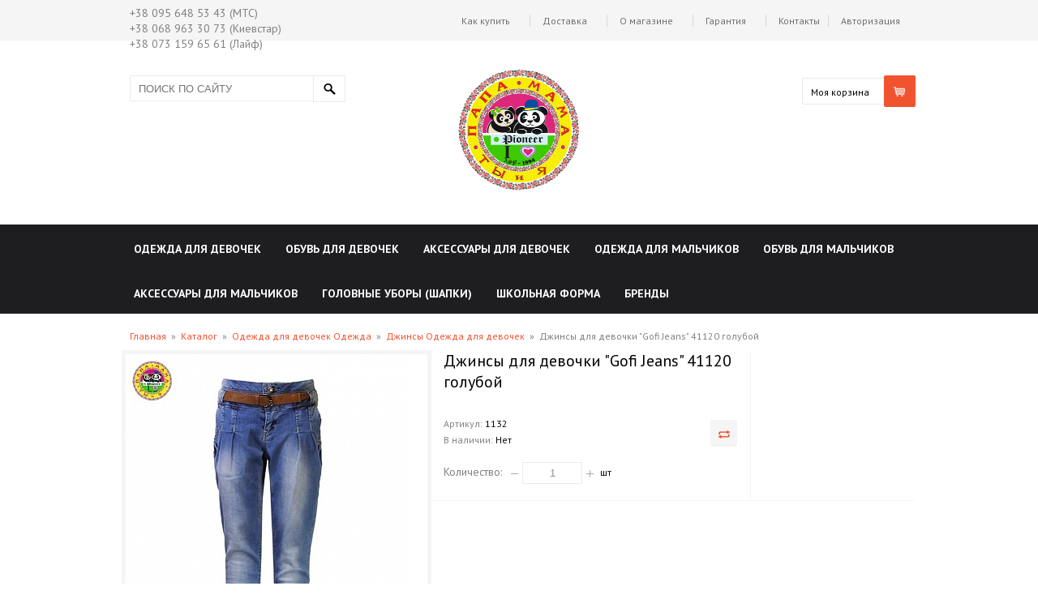

--- FILE ---
content_type: text/html; charset=UTF-8
request_url: https://pioneer-asp.com.ua/catalog/clothes_for_girls/jeans_for_girls/girl_s_jeans_jeans_gofi_41120_blue/
body_size: 20274
content:
<!DOCTYPE html PUBLIC "-//W3C//DTD XHTML 1.0 Transitional//EN" "http://www.w3.org/TR/xhtml1/DTD/xhtml1-transitional.dtd">
<html xmlns="http://www.w3.org/1999/xhtml" xml:lang="ru" lang="ru">
<head>
<script type="027ed6e2ccbf78a5f061fc8b-text/javascript">
    var phpConst = {'SITE_TEMPLATE_PATH':'/bitrix/templates/fashionshop_',
                   'SITE_DIR': '/'}
</script>
    <meta name="viewport" content="width=device-width" />
    <meta http-equiv="X-UA-Compatible" content="IE=edge" />
    <link href="//fonts.googleapis.com/css?family=PT Sans:regular,italic,700,700italic&amp;subset=latin" rel="stylesheet" type="text/css" />
	<link rel="shortcut icon" type="image/x-icon" href="//favicon.ico" />
	<meta http-equiv="Content-Type" content="text/html; charset=UTF-8" />
<meta name="robots" content="index, follow" />
<meta name="keywords" content="Джинсы, купить Джинсы, приобрести Джинсы" />
<meta name="description" content="Хотите купить Джинсы ? У нас лучшие цены Одежда для девочек и огромный выбор Джинсы от производителя с доставкой по Киеву и Украине." />
<link href="/bitrix/cache/css/s1/fashionshop_/kernel_main/kernel_main_v1.css?175925933428822" type="text/css"  rel="stylesheet" />
<link href="/bitrix/js/ui/fonts/opensans/ui.font.opensans.min.css?16779704251861" type="text/css"  rel="stylesheet" />
<link href="/bitrix/js/main/loader/loader.min.css?16779704232236" type="text/css"  rel="stylesheet" />
<link href="/bitrix/js/main/core/css/core_viewer.min.css?167797042457920" type="text/css"  rel="stylesheet" />
<link href="/bitrix/js/socialservices/css/ss.min.css?16779704264566" type="text/css"  rel="stylesheet" />
<link href="/bitrix/cache/css/s1/fashionshop_/page_9e40314f90ff429beade6821104372c5/page_9e40314f90ff429beade6821104372c5_v1.css?17592541598342" type="text/css"  rel="stylesheet" />
<link href="/bitrix/cache/css/s1/fashionshop_/template_e6f59fb39c6b45bf3f2ee47f69d3a19b/template_e6f59fb39c6b45bf3f2ee47f69d3a19b_v1.css?1759254159178452" type="text/css"  data-template-style="true" rel="stylesheet" />
<script type="027ed6e2ccbf78a5f061fc8b-text/javascript">if(!window.BX)window.BX={};if(!window.BX.message)window.BX.message=function(mess){if(typeof mess=='object') for(var i in mess) BX.message[i]=mess[i]; return true;};</script>
<script type="027ed6e2ccbf78a5f061fc8b-text/javascript">(window.BX||top.BX).message({'JS_CORE_LOADING':'Загрузка...','JS_CORE_NO_DATA':'- Нет данных -','JS_CORE_WINDOW_CLOSE':'Закрыть','JS_CORE_WINDOW_EXPAND':'Развернуть','JS_CORE_WINDOW_NARROW':'Свернуть в окно','JS_CORE_WINDOW_SAVE':'Сохранить','JS_CORE_WINDOW_CANCEL':'Отменить','JS_CORE_WINDOW_CONTINUE':'Продолжить','JS_CORE_H':'ч','JS_CORE_M':'м','JS_CORE_S':'с','JSADM_AI_HIDE_EXTRA':'Скрыть лишние','JSADM_AI_ALL_NOTIF':'Показать все','JSADM_AUTH_REQ':'Требуется авторизация!','JS_CORE_WINDOW_AUTH':'Войти','JS_CORE_IMAGE_FULL':'Полный размер'});</script>
<script type="027ed6e2ccbf78a5f061fc8b-text/javascript">(window.BX||top.BX).message({'DISK_MYOFFICE':false});(window.BX||top.BX).message({'JS_CORE_VIEWER_DOWNLOAD':'Скачать','JS_CORE_VIEWER_EDIT':'Редактировать','JS_CORE_VIEWER_DESCR_AUTHOR':'Автор','JS_CORE_VIEWER_DESCR_LAST_MODIFY':'Последние изменения','JS_CORE_VIEWER_TOO_BIG_FOR_VIEW':'Файл слишком большой для просмотра','JS_CORE_VIEWER_OPEN_WITH_GVIEWER':'Открыть файл в Google Viewer','JS_CORE_VIEWER_IFRAME_DESCR_ERROR':'К сожалению, не удалось открыть документ.','JS_CORE_VIEWER_IFRAME_PROCESS_SAVE_DOC':'Сохранение документа','JS_CORE_VIEWER_IFRAME_UPLOAD_DOC_TO_GOOGLE':'Загрузка документа','JS_CORE_VIEWER_IFRAME_CONVERT_ACCEPT':'Конвертировать','JS_CORE_VIEWER_IFRAME_CONVERT_DECLINE':'Отменить','JS_CORE_VIEWER_IFRAME_CONVERT_TO_NEW_FORMAT':'Документ будет сконвертирован в docx, xls, pptx, так как имеет старый формат.','JS_CORE_VIEWER_IFRAME_DESCR_SAVE_DOC':'Сохранить документ?','JS_CORE_VIEWER_IFRAME_SAVE_DOC':'Сохранить','JS_CORE_VIEWER_IFRAME_DISCARD_DOC':'Отменить изменения','JS_CORE_VIEWER_IFRAME_CHOICE_SERVICE_EDIT':'Редактировать с помощью','JS_CORE_VIEWER_IFRAME_SET_DEFAULT_SERVICE_EDIT':'Использовать для всех файлов','JS_CORE_VIEWER_IFRAME_CHOICE_SERVICE_EDIT_ACCEPT':'Применить','JS_CORE_VIEWER_IFRAME_CHOICE_SERVICE_EDIT_DECLINE':'Отменить','JS_CORE_VIEWER_IFRAME_UPLOAD_NEW_VERSION_IN_COMMENT':'Загрузил новую версию файла','JS_CORE_VIEWER_SERVICE_GOOGLE_DRIVE':'Google Docs','JS_CORE_VIEWER_SERVICE_SKYDRIVE':'MS Office Online','JS_CORE_VIEWER_IFRAME_CANCEL':'Отмена','JS_CORE_VIEWER_IFRAME_DESCR_SAVE_DOC_F':'В одном из окон вы редактируете данный документ. Если вы завершили работу над документом, нажмите \"#SAVE_DOC#\", чтобы загрузить измененный файл на портал.','JS_CORE_VIEWER_SAVE':'Сохранить','JS_CORE_VIEWER_EDIT_IN_SERVICE':'Редактировать в #SERVICE#','JS_CORE_VIEWER_NOW_EDITING_IN_SERVICE':'Редактирование в #SERVICE#','JS_CORE_VIEWER_SAVE_TO_OWN_FILES':'Сохранить на Битрикс24.Диск','JS_CORE_VIEWER_DOWNLOAD_TO_PC':'Скачать на локальный компьютер','JS_CORE_VIEWER_GO_TO_FILE':'Перейти к файлу','JS_CORE_VIEWER_DESCR_SAVE_FILE_TO_OWN_FILES':'Файл #NAME# успешно сохранен<br>в папку \"Файлы\\Сохраненные\"','JS_CORE_VIEWER_DESCR_PROCESS_SAVE_FILE_TO_OWN_FILES':'Файл #NAME# сохраняется<br>на ваш \"Битрикс24.Диск\"','JS_CORE_VIEWER_HISTORY_ELEMENT':'История','JS_CORE_VIEWER_VIEW_ELEMENT':'Просмотреть','JS_CORE_VIEWER_THROUGH_VERSION':'Версия #NUMBER#','JS_CORE_VIEWER_THROUGH_LAST_VERSION':'Последняя версия','JS_CORE_VIEWER_DISABLE_EDIT_BY_PERM':'Автор не разрешил вам редактировать этот документ','JS_CORE_VIEWER_IFRAME_UPLOAD_NEW_VERSION_IN_COMMENT_F':'Загрузила новую версию файла','JS_CORE_VIEWER_IFRAME_UPLOAD_NEW_VERSION_IN_COMMENT_M':'Загрузил новую версию файла','JS_CORE_VIEWER_IFRAME_CONVERT_TO_NEW_FORMAT_EX':'Документ будет сконвертирован в формат #NEW_FORMAT#, так как текущий формат #OLD_FORMAT# является устаревшим.','JS_CORE_VIEWER_CONVERT_TITLE':'Конвертировать в #NEW_FORMAT#?','JS_CORE_VIEWER_CREATE_IN_SERVICE':'Создать с помощью #SERVICE#','JS_CORE_VIEWER_NOW_CREATING_IN_SERVICE':'Создание документа в #SERVICE#','JS_CORE_VIEWER_SAVE_AS':'Сохранить как','JS_CORE_VIEWER_CREATE_DESCR_SAVE_DOC_F':'В одном из окон вы создаете новый документ. Если вы завершили работу над документом, нажмите \"#SAVE_AS_DOC#\", чтобы перейти к добавлению документа на портал.','JS_CORE_VIEWER_NOW_DOWNLOAD_FROM_SERVICE':'Загрузка документа из #SERVICE#','JS_CORE_VIEWER_EDIT_IN_LOCAL_SERVICE':'Редактировать на моём компьютере','JS_CORE_VIEWER_EDIT_IN_LOCAL_SERVICE_SHORT':'Редактировать на #SERVICE#','JS_CORE_VIEWER_SERVICE_LOCAL':'моём компьютере','JS_CORE_VIEWER_DOWNLOAD_B24_DESKTOP':'Скачать','JS_CORE_VIEWER_SERVICE_LOCAL_INSTALL_DESKTOP':'Для эффективного редактирования документов на компьютере, установите десктоп приложение и подключите Битрикс24.Диск','JS_CORE_VIEWER_SERVICE_B24_DISK':'Битрикс24.Диск','JS_CORE_VIEWER_SHOW_FILE_DIALOG_OAUTH_NOTICE':'Для просмотра файла, пожалуйста, авторизуйтесь в своем аккаунте <a id=\"bx-js-disk-run-oauth-modal\" href=\"#\">#SERVICE#<\/a>.','JS_CORE_VIEWER_SERVICE_OFFICE365':'Office365','JS_CORE_VIEWER_DOCUMENT_IS_LOCKED_BY':'Документ заблокирован на редактирование','JS_CORE_VIEWER_SERVICE_MYOFFICE':'МойОфис','JS_CORE_VIEWER_OPEN_PDF_PREVIEW':'Просмотреть pdf-версию файла','JS_CORE_VIEWER_AJAX_ACCESS_DENIED':'Не хватает прав для просмотра файла. Попробуйте обновить страницу.','JS_CORE_VIEWER_AJAX_CONNECTION_FAILED':'При попытке открыть файл возникла ошибка. Пожалуйста, попробуйте позже.','JS_CORE_VIEWER_AJAX_OPEN_NEW_TAB':'Открыть в новом окне','JS_CORE_VIEWER_AJAX_PRINT':'Распечатать','JS_CORE_VIEWER_TRANSFORMATION_IN_PROCESS':'Документ сохранён. Мы готовим его к показу.','JS_CORE_VIEWER_IFRAME_ERROR_TITLE':'Не удалось открыть документ','JS_CORE_VIEWER_DOWNLOAD_B24_DESKTOP_FULL':'Скачать приложение','JS_CORE_VIEWER_DOWNLOAD_DOCUMENT':'Скачать документ','JS_CORE_VIEWER_IFRAME_ERROR_COULD_NOT_VIEW':'К сожалению, не удалось просмотреть документ.','JS_CORE_VIEWER_ACTIONPANEL_MORE':'Ещё'});</script>
<script type="027ed6e2ccbf78a5f061fc8b-text/javascript">(window.BX||top.BX).message({'LANGUAGE_ID':'ru','FORMAT_DATE':'DD.MM.YYYY','FORMAT_DATETIME':'DD.MM.YYYY HH:MI:SS','COOKIE_PREFIX':'ASP_SM','SERVER_TZ_OFFSET':'3600','SITE_ID':'s1','SITE_DIR':'/','USER_ID':'','SERVER_TIME':'1769583943','USER_TZ_OFFSET':'3600','USER_TZ_AUTO':'Y','bitrix_sessid':'b4f7b3f446c2981976b3790df3adf951'});</script>


<script type="027ed6e2ccbf78a5f061fc8b-text/javascript" src="/bitrix/cache/js/s1/fashionshop_/kernel_main/kernel_main_v1.js?1759259334316269"></script>
<script type="027ed6e2ccbf78a5f061fc8b-text/javascript" src="/bitrix/cache/js/s1/fashionshop_/kernel_main_polyfill_promise/kernel_main_polyfill_promise_v1.js?17592541592506"></script>
<script type="027ed6e2ccbf78a5f061fc8b-text/javascript" src="/bitrix/js/main/loadext/loadext.min.js?1677970424810"></script>
<script type="027ed6e2ccbf78a5f061fc8b-text/javascript" src="/bitrix/js/main/loadext/extension.min.js?16779704241304"></script>
<script type="027ed6e2ccbf78a5f061fc8b-text/javascript" src="/bitrix/js/main/loader/loader.min.js?16779704233114"></script>
<script type="027ed6e2ccbf78a5f061fc8b-text/javascript" src="/bitrix/js/main/core/core_viewer.min.js?167797042499114"></script>
<script type="027ed6e2ccbf78a5f061fc8b-text/javascript" src="/bitrix/js/socialservices/ss.js?16779704261419"></script>
<script type="027ed6e2ccbf78a5f061fc8b-text/javascript">BX.setJSList(['/bitrix/js/main/core/core.js','/bitrix/js/main/core/core_promise.js','/bitrix/js/main/core/core_ajax.js','/bitrix/js/main/core/core_popup.js','/bitrix/js/main/core/core_fx.js','/bitrix/js/main/json/json2.min.js','/bitrix/js/main/core/core_ls.js','/bitrix/js/main/session.js','/bitrix/js/main/core/core_window.js','/bitrix/js/main/date/main.date.js','/bitrix/js/main/core/core_date.js','/bitrix/js/main/utils.js','/bitrix/js/main/polyfill/promise/js/promise.js','/bitrix/templates/fashionshop_/components/custom/buy1click/buy_click/script.js','/bitrix/templates/fashionshop_/components/bitrix/catalog.section/catalog/script.js','/bitrix/templates/fashionshop_/js/jquery-1.11.0.min.js','/bitrix/templates/fashionshop_/js/jquery-ui-1.10.4.custom.min.js','/bitrix/templates/fashionshop_/js/jquery.mousewheel.js','/bitrix/templates/fashionshop_/js/jquery.cookie.js','/bitrix/templates/fashionshop_/js/accounting.min.js','/bitrix/templates/fashionshop_/js/scriptOffers.js','/bitrix/templates/fashionshop_/js/scripts.js','/bitrix/templates/fashionshop_/js/inputQuantity.js','/bitrix/templates/fashionshop_/js/jquery.flexslider-min.js','/bitrix/templates/fashionshop_/js/modernizr.custom.62851.js','/bitrix/templates/fashionshop_/components/bitrix/catalog.element/catalog/script.js','/bitrix/templates/fashionshop_/js/slider/unCarusel.js','/bitrix/components/bitrix/search.title/script.js','/bitrix/templates/fashionshop_/components/bitrix/menu/catalog/script.js','/bitrix/templates/fashionshop_/components/bitrix/system.auth.form/ajax/script.js','/bitrix/templates/fashionshop_/components/bitrix/forum.topic.reviews/.default/script.js']); </script>
<script type="027ed6e2ccbf78a5f061fc8b-text/javascript">BX.setCSSList(['/bitrix/js/main/core/css/core.css','/bitrix/js/main/core/css/core_popup.css','/bitrix/js/main/core/css/core_date.css','/bitrix/templates/fashionshop_/components/bitrix/system.pagenavigation/arrows/style.css','/bitrix/templates/fashionshop_/components/bitrix/catalog.section/catalog/style.css','/bitrix/templates/fashionshop_/css/custom-theme/jquery-ui-1.10.4.custom.css','/bitrix/templates/fashionshop_/components/bitrix/catalog.element/catalog/style.css','/bitrix/templates/fashionshop_/components/bitrix/menu/top_auth/style.css','/bitrix/templates/fashionshop_/components/bitrix/menu/top/style.css','/bitrix/templates/fashionshop_/components/bitrix/search.title/search2/style.css','/bitrix/templates/fashionshop_/components/custom/sale.basket.basket/minicart/style.css','/bitrix/templates/fashionshop_/components/bitrix/menu/catalog/style.css','/bitrix/templates/fashionshop_/components/bitrix/breadcrumb/perfectum/style.css','/bitrix/templates/fashionshop_/components/bitrix/menu/footer/style.css','/bitrix/templates/fashionshop_/components/bitrix/menu/footer_two/style.css','/bitrix/templates/fashionshop_/components/bitrix/system.auth.form/ajax/style.css','/bitrix/templates/fashionshop_/template_styles.css']); </script>


<script type="027ed6e2ccbf78a5f061fc8b-text/javascript" src="/bitrix/cache/js/s1/fashionshop_/template_ccf1d6a457c1e75fb04bfc91fb234035/template_ccf1d6a457c1e75fb04bfc91fb234035_v1.js?1759254159310530"></script>
<script type="027ed6e2ccbf78a5f061fc8b-text/javascript" src="/bitrix/cache/js/s1/fashionshop_/page_c38df2254e72403c4caacf4a0465e270/page_c38df2254e72403c4caacf4a0465e270_v1.js?17592541591699"></script>
<script type="027ed6e2ccbf78a5f061fc8b-text/javascript" src="/bitrix/cache/js/s1/fashionshop_/default_96b03115a4f36ccab4a9fd0c4d3da7c7/default_96b03115a4f36ccab4a9fd0c4d3da7c7_v1.js?175925416326336"></script>
<script type="027ed6e2ccbf78a5f061fc8b-text/javascript">var _ba = _ba || []; _ba.push(["aid", "5bfb7fd770400639c18f6a0b960a74d8"]); _ba.push(["host", "pioneer-asp.com.ua"]); _ba.push(["ad[ct][item]", "[base64]"]);_ba.push(["ad[ct][user_id]", function(){return BX.message("USER_ID") ? BX.message("USER_ID") : 0;}]);_ba.push(["ad[ct][recommendation]", function() {var rcmId = "";var cookieValue = BX.getCookie("ASP_SM_RCM_PRODUCT_LOG");var productId = 27239;var cItems = [];var cItem;if (cookieValue){cItems = cookieValue.split(".");}var i = cItems.length;while (i--){cItem = cItems[i].split("-");if (cItem[0] == productId){rcmId = cItem[1];break;}}return rcmId;}]);_ba.push(["ad[ct][v]", "2"]);(function() {var ba = document.createElement("script"); ba.type = "text/javascript"; ba.async = true;ba.src = (document.location.protocol == "https:" ? "https://" : "http://") + "bitrix.info/ba.js";var s = document.getElementsByTagName("script")[0];s.parentNode.insertBefore(ba, s);})();</script>


<title>Джинсы для девочки &quot;Gofi Jeans&quot; 41120 голубой | Интернет магазин детской одежды, обуви и аксессуаров Пионер ASP в Киеве с доставкой по Украине.</title><script type="027ed6e2ccbf78a5f061fc8b-text/javascript" src="/bitrix/templates/fashionshop_/js/cloud-zoom.1.0.3.min.js"></script><script type="027ed6e2ccbf78a5f061fc8b-text/javascript">
    if(!Modernizr.history){
        var ScriptHistory = document.createElement('script');
        ScriptHistory.setAttribute('src',phpConst.SITE_TEMPLATE_PATH+'/js/history.min.js');
        document.head.appendChild(ScriptHistory);
    }
    </script>
<!--GA_start-->
<script type="027ed6e2ccbf78a5f061fc8b-text/javascript">
  (function(i,s,o,g,r,a,m){i['GoogleAnalyticsObject']=r;i[r]=i[r]||function(){
  (i[r].q=i[r].q||[]).push(arguments)},i[r].l=1*new Date();a=s.createElement(o),
  m=s.getElementsByTagName(o)[0];a.async=1;a.src=g;m.parentNode.insertBefore(a,m)
  })(window,document,'script','//www.google-analytics.com/analytics.js','ga');

  ga('create', 'UA-62797556-1', 'auto');
  ga('require', 'displayfeatures');
  ga('require', 'linkid', 'linkid.js');
  ga('send', 'pageview');

</script>
<!--GA_end-->
</head>
<body class="cms-index-index cms-home"><!-- body -->
<div id="panel"></div>
    <div class="wrapper body"><!-- wrapper -->
    <div id="header-menu-bg"></div>
    <div class="page"><!--Page--><div id="top"></div><div id="header_menu"><div class="number-top"><ul class="number-header-ul"><li>+38 095 648 53 43 (МТС)</li>
<li>+38 068 963 30 73 (Киевстар)</li>
<li>+38 073 159 65 61 (Лайф)</li></ul></div><div class="links" id="top_menu_auth"><!--'start_frame_cache_top_menu_auth'--><!-- menu_top_panel --><ul class="links"><li class="last"><a class="modal ajax login" 
                data-minwidth="385"
                data-minheight="350"
                data-title="Авторизация"
                data-id="#authorization"
                data-href="/ajax/auth.php"
                data-resizable="0"
                 href="/auth/" title="Авторизация">Авторизация</a></li></ul><!-- /menu_top_panel --><!--'end_frame_cache_top_menu_auth'--></div><!-- menu_top_panel --><ul class="links"><li><a href="/about/howto/" title="Как купить">Как купить</a></li><li><a href="/about/delivery/" title="Доставка">Доставка</a></li><li><a href="/about/" title="О магазине">О магазине</a></li><li><a href="/about/guaranty/" title="Гарантия">Гарантия</a></li><li class="last"><a href="/about/contacts/" title="Контакты">Контакты</a></li></ul><!-- /menu_top_panel --></div><div class="header-container">
            <div class="header">
                <div class="header-left">
<div class="search-head">
<div lass="top-bar" id="title-search" class="bx_search_container">
	<form action="/catalog/">
		<div class="bx_field">
            <div class="form-search">
    			<input id="title-search-input" class="text input-text" type="text" name="q" placeholder="Поиск по сайту" value="" size="23" maxlength="50" autocomplete="off"/>
    			<button class="button" name="s" type="submit"><span>Найти</span></button>
		  </div>
        </div>
	</form>
</div>
</div>
<script type="027ed6e2ccbf78a5f061fc8b-text/javascript">
var jsControl_047d514cb78d27614405030735c0b002 = new JCTitleSearch({
	//'WAIT_IMAGE': '/bitrix/themes/.default/images/wait.gif',
	'AJAX_PAGE' : '/catalog/clothes_for_girls/jeans_for_girls/girl_s_jeans_jeans_gofi_41120_blue/',
	'CONTAINER_ID': 'title-search',
	'INPUT_ID': 'title-search-input',
	'MIN_QUERY_LEN': 2
});

</script>
                </div>
                <div class="header-center">
                    <a href="/"><img width="150" alt="logo-asp.png" src="/upload/medialibrary/8ad/8ad6ded9101c8b2b939d79f992299fb6.png" height="150" title="logo-asp.png" align="middle"><br></a>
                    <div class="welcome-msg"></div>
                </div>
                <div class="header-right" id="minicart">
<!--'start_frame_cache_oBOOUn'--><!-- basket_top_panel --><div class="minicart-wrapper" id="minicart-empty">
        <div class="icon" onclick="if (!window.__cfRLUnblockHandlers) return false; location.href='/personal/cart/'" data-cf-modified-027ed6e2ccbf78a5f061fc8b-=""></div>
        <div class="minicart">
            <div class="block block-cart-header">
                <div class="block-content"><span class="button-show">
                        <a href="/personal/cart/">Моя корзина</a></span><div class="header-items" class="empty">
                            <p class="empty">У вас нет товаров в корзине.</p>
                        </div></div>
            </div>
        </div>
    </div>
<div class="clear"></div><script type="027ed6e2ccbf78a5f061fc8b-text/javascript">
		$(document).ready(function(){
			setTimeout(function(){
			wrapOffersCartCompareParser();
			},10);
		});
	</script><!-- /basket_top_panel --><!--'end_frame_cache_oBOOUn'-->                </div>
            </div>
        </div></div><!--/Page--><div class="nav-container">
    <div class="right-bg"><ul id="nav" class="menu_catalog headerCatalogList"><li class="headerCatalogItem block-inner vis first"><a href="/catalog/clothes_for_girls/" class="root-item first headerCatalogItemLink"><span class="first">Одежда для девочек</span></a>
            				<ul  class="popping_part hide"><li class="lvl2">
                                <a href="/catalog/clothes_for_girls/blouses_for_girls/" class="second">
                                    <span class="second">Блузы для девочек</span>
                                </a>
                            </li><li class="lvl2">
                                <a href="/catalog/clothes_for_girls/pants_for_girls/" class="second">
                                    <span class="second">Брюки</span>
                                </a>
                            </li><li class="lvl2">
                                <a href="/catalog/clothes_for_girls/jackets_for_girls_5/" class="second">
                                    <span class="second">Ветровки</span>
                                </a>
                            </li><li class="lvl2">
                                <a href="/catalog/clothes_for_girls/socks_for_girls/" class="second">
                                    <span class="second">Гольфы</span>
                                </a>
                            </li><li class="lvl2">
                                <a href="/catalog/clothes_for_girls/jeans_for_girls/" class="second">
                                    <span class="second">Джинсы</span>
                                </a>
                            </li><li class="lvl2">
                                <a href="/catalog/clothes_for_girls/capri_for_girls/" class="second">
                                    <span class="second">Капри</span>
                                </a>
                            </li><li class="lvl2">
                                <a href="/catalog/clothes_for_girls/jumpsuits_for_girls/" class="second">
                                    <span class="second">Комбинезоны</span>
                                </a>
                            </li><li class="lvl2">
                                <a href="/catalog/clothes_for_girls/kits_for_girls/" class="second">
                                    <span class="second">Комплекты</span>
                                </a>
                            </li><li class="lvl2">
                                <a href="/catalog/clothes_for_girls/costumes_for_girls/" class="second">
                                    <span class="second">Костюмы</span>
                                </a>
                            </li><li class="lvl2">
                                <a href="/catalog/clothes_for_girls/sweatshirts_for_girls/" class="second">
                                    <span class="second">Кофты для девочек</span>
                                </a>
                            </li><li class="lvl2">
                                <a href="/catalog/clothes_for_girls/jackets_for_girls-2/" class="second">
                                    <span class="second">Куртки</span>
                                </a>
                            </li><li class="lvl2">
                                <a href="/catalog/clothes_for_girls/leggings_for_girls/" class="second">
                                    <span class="second">Леггинсы (Лосины) для девочек</span>
                                </a>
                            </li><li class="lvl2">
                                <a href="/catalog/clothes_for_girls/coats_for_girls/" class="second">
                                    <span class="second">Пальто</span>
                                </a>
                            </li><li class="lvl2">
                                <a href="/catalog/clothes_for_girls/dresses_for_girls/" class="second">
                                    <span class="second">Платья</span>
                                </a>
                            </li><li class="lvl2">
                                <a href="/catalog/clothes_for_girls/sundresses_for_girls/" class="second">
                                    <span class="second">Сарафаны</span>
                                </a>
                            </li><li class="lvl2">
                                <a href="/catalog/clothes_for_girls/sweaters_for_girls/" class="second">
                                    <span class="second">Свитера</span>
                                </a>
                            </li><li class="lvl2">
                                <a href="/catalog/clothes_for_girls/tunics/" class="second">
                                    <span class="second">Туники</span>
                                </a>
                            </li><li class="lvl2">
                                <a href="/catalog/clothes_for_girls/t_shirts_for_girls-2/" class="second">
                                    <span class="second">Футболки</span>
                                </a>
                            </li><li class="lvl2">
                                <a href="/catalog/clothes_for_girls/shorts_for_girls/" class="second">
                                    <span class="second">Шорты</span>
                                </a>
                            </li><li class="lvl2">
                                <a href="/catalog/clothes_for_girls/skirts_for_girls/" class="second">
                                    <span class="second">Юбки</span>
                                </a>
                            </li></ul></li><li class="headerCatalogItem block-inner vis "><a href="/catalog/girls_shoes/" class="root-item first headerCatalogItemLink"><span class="first">Обувь для девочек</span></a>
            				<ul  class="popping_part hide"><li class="lvl2">
                                <a href="/catalog/girls_shoes/ballet_flats_for_girls/" class="second">
                                    <span class="second">Балетки</span>
                                </a>
                            </li><li class="lvl2">
                                <a href="/catalog/girls_shoes/sandals_for_girls/" class="second">
                                    <span class="second">Босоножки</span>
                                </a>
                            </li><li class="lvl2">
                                <a href="/catalog/girls_shoes/shoes_for_girls/" class="second">
                                    <span class="second">Ботинки</span>
                                </a>
                            </li><li class="lvl2">
                                <a href="/catalog/girls_shoes/sneakers_for_girls/" class="second">
                                    <span class="second">Кеды</span>
                                </a>
                            </li><li class="lvl2">
                                <a href="/catalog/girls_shoes/sneakers_for_girls-2/" class="second">
                                    <span class="second">Кроссовки</span>
                                </a>
                            </li><li class="lvl2">
                                <a href="/catalog/girls_shoes/moccasins_for_girls/" class="second">
                                    <span class="second">Мокасины</span>
                                </a>
                            </li><li class="lvl2">
                                <a href="/catalog/girls_shoes/shoes_winter_demar_for_girls/" class="second">
                                    <span class="second">Обувь зимняя &quot;Demar&quot; </span>
                                </a>
                            </li><li class="lvl2">
                                <a href="/catalog/girls_shoes/boots_for_girls/" class="second">
                                    <span class="second">Сапоги</span>
                                </a>
                            </li><li class="lvl2">
                                <a href="/catalog/girls_shoes/rubber_boots_demar_girls/" class="second">
                                    <span class="second">Сапоги резиновые &quot;Demar&quot; </span>
                                </a>
                            </li><li class="lvl2">
                                <a href="/catalog/girls_shoes/sneakers_for_girls-3/" class="second">
                                    <span class="second">Сникерсы</span>
                                </a>
                            </li><li class="lvl2">
                                <a href="/catalog/girls_shoes/slippers_for_girls/" class="second">
                                    <span class="second">Тапочки</span>
                                </a>
                            </li><li class="lvl2">
                                <a href="/catalog/girls_shoes/shoes_for_girls-3/" class="second">
                                    <span class="second">Туфли</span>
                                </a>
                            </li></ul></li><li class="headerCatalogItem block-inner vis ">
                                <a href="/catalog/accessories_for_girls/" class="root-item first headerCatalogItemLink"><span class="first">Аксессуары для девочек</span></a>
                            </li><li class="headerCatalogItem block-inner vis "><a href="/catalog/clothes_for_boys/" class="root-item first headerCatalogItemLink"><span class="first">Одежда для мальчиков</span></a>
            				<ul  class="popping_part hide"><li class="lvl2">
                                <a href="/catalog/clothes_for_boys/pants_for_boys/" class="second">
                                    <span class="second">Бриджи</span>
                                </a>
                            </li><li class="lvl2">
                                <a href="/catalog/clothes_for_boys/pants_for_boys-2/" class="second">
                                    <span class="second">Брюки</span>
                                </a>
                            </li><li class="lvl2">
                                <a href="/catalog/clothes_for_boys/socks_for_boys/" class="second">
                                    <span class="second">Гольфы</span>
                                </a>
                            </li><li class="lvl2">
                                <a href="/catalog/clothes_for_boys/overalls_for_boys/" class="second">
                                    <span class="second">Комбинезоны</span>
                                </a>
                            </li><li class="lvl2">
                                <a href="/catalog/clothes_for_boys/costumes_for_boys/" class="second">
                                    <span class="second">Костюмы</span>
                                </a>
                            </li><li class="lvl2">
                                <a href="/catalog/clothes_for_boys/jacket_for_boys/" class="second">
                                    <span class="second">Куртки</span>
                                </a>
                            </li><li class="lvl2">
                                <a href="/catalog/clothes_for_boys/jackets_for_boys-2/" class="second">
                                    <span class="second">Пиджаки</span>
                                </a>
                            </li><li class="lvl2">
                                <a href="/catalog/clothes_for_boys/pullovers_sweaters_vests_socks_for_boys/" class="second">
                                    <span class="second">Пуловеры, джемперы, жилетки</span>
                                </a>
                            </li><li class="lvl2">
                                <a href="/catalog/clothes_for_boys/raglans_for_boys/" class="second">
                                    <span class="second">Регланы</span>
                                </a>
                            </li><li class="lvl2">
                                <a href="/catalog/clothes_for_boys/shirts_for_boys/" class="second">
                                    <span class="second">Рубашки</span>
                                </a>
                            </li><li class="lvl2">
                                <a href="/catalog/clothes_for_boys/sweaters_for_boys/" class="second">
                                    <span class="second">Свитера</span>
                                </a>
                            </li><li class="lvl2">
                                <a href="/catalog/clothes_for_boys/t_shirt_for_boys/" class="second">
                                    <span class="second">Тенниски</span>
                                </a>
                            </li><li class="lvl2">
                                <a href="/catalog/clothes_for_boys/jackets_for_boys-5/" class="second">
                                    <span class="second">Ветровки</span>
                                </a>
                            </li><li class="lvl2">
                                <a href="/catalog/clothes_for_boys/t_shirts_for_boys/" class="second">
                                    <span class="second">Футболки</span>
                                </a>
                            </li><li class="lvl2">
                                <a href="/catalog/clothes_for_boys/shorts_for_boys/" class="second">
                                    <span class="second">Шорты</span>
                                </a>
                            </li></ul></li><li class="headerCatalogItem block-inner vis "><a href="/catalog/shoes_for_boys/" class="root-item first headerCatalogItemLink"><span class="first">Обувь для мальчиков</span></a>
            				<ul  class="popping_part hide"><li class="lvl2">
                                <a href="/catalog/shoes_for_boys/shoes_for_boys-2/" class="second">
                                    <span class="second">Ботинки</span>
                                </a>
                            </li><li class="lvl2">
                                <a href="/catalog/shoes_for_boys/sneakers_for_boys/" class="second">
                                    <span class="second">Кеды</span>
                                </a>
                            </li><li class="lvl2">
                                <a href="/catalog/shoes_for_boys/sneakers_for_boys-2/" class="second">
                                    <span class="second">Кроссовки</span>
                                </a>
                            </li><li class="lvl2">
                                <a href="/catalog/shoes_for_boys/the_loafers_for_boys/" class="second">
                                    <span class="second">Мокасины</span>
                                </a>
                            </li><li class="lvl2">
                                <a href="/catalog/shoes_for_boys/rubber_boots_for_boys/" class="second">
                                    <span class="second">Сапоги резиновые &quot;Demar&quot;</span>
                                </a>
                            </li><li class="lvl2">
                                <a href="/catalog/shoes_for_boys/sandals_for_boys/" class="second">
                                    <span class="second">Босоножки</span>
                                </a>
                            </li><li class="lvl2">
                                <a href="/catalog/shoes_for_boys/shoes_winter_demar_for_boys/" class="second">
                                    <span class="second">Обувь зимняя &quot;Demar&quot; </span>
                                </a>
                            </li><li class="lvl2">
                                <a href="/catalog/shoes_for_boys/slippers_for_boys/" class="second">
                                    <span class="second">Тапочки</span>
                                </a>
                            </li><li class="lvl2">
                                <a href="/catalog/shoes_for_boys/shoes_for_boys-4/" class="second">
                                    <span class="second">Туфли</span>
                                </a>
                            </li></ul></li><li class="headerCatalogItem block-inner vis ">
                                <a href="/catalog/accessories_for_boys/" class="root-item first headerCatalogItemLink"><span class="first">Аксессуары для мальчиков</span></a>
                            </li><li class="headerCatalogItem block-inner vis ">
                                <a href="/catalog/headgear_hats_for_boys/" class="root-item first headerCatalogItemLink"><span class="first">Головные уборы (шапки)</span></a>
                            </li><li class="headerCatalogItem block-inner vis "><a href="/catalog/school_uniform/" class="root-item first headerCatalogItemLink"><span class="first">Школьная форма</span></a>
            				<ul  class="popping_part hide"><li class="lvl2">
                                <a href="/catalog/school_uniform/school_uniform_for_girls/" class="second">
                                    <span class="second">Форма для девочек</span>
                                </a>
                            </li><li class="lvl2">
                                <a href="/catalog/school_uniform/school_uniforms_for_boys/" class="second">
                                    <span class="second">Форма для мальчиков</span>
                                </a>
                            </li></ul></li><li class="headerCatalogItem block-inner vis "><a href="/brands/" class="root-item first headerCatalogItemLink"><span class="first">Бренды</span></a><ul class="popping_part hide"><li class="brand-menu-li">
    <a href="/brands/"><img src="/bitrix/templates/fashionshop_/images/brands/all-brands-1.png" /></a>
</li></ul></li></ul></div>    </div><!-- content -->
<div class="page" id="page"><div class="top-bread"><!-- top-bread --><div class="breadcrumbs"><!-- breadcrumbs --><ul><li><a href="/" title="Главная">Главная</a>&nbsp;&nbsp;<span>&raquo;</span>&nbsp;&nbsp;</li><li><a href="/catalog/" title="Каталог">Каталог</a>&nbsp;&nbsp;<span>&raquo;</span>&nbsp;&nbsp;</li><li><a href="/catalog/clothes_for_girls/" title="Одежда для девочек Одежда">Одежда для девочек Одежда</a>&nbsp;&nbsp;<span>&raquo;</span>&nbsp;&nbsp;</li><li><a href="/catalog/clothes_for_girls/jeans_for_girls/" title="Джинсы Одежда для девочек">Джинсы Одежда для девочек</a>&nbsp;&nbsp;<span>&raquo;</span>&nbsp;&nbsp;</li><li>Джинсы для девочки &quot;Gofi Jeans&quot; 41120 голубой</li></ul></div><!-- /breadcrumbs --></div><!-- /top-bread --><div class="main-container col2-left-layout">
        <div class="main">
            <div class="col-main"><!-- col-main --><style>
.col2-left-layout .col-main {
    width: 100%;
}
</style><div class="un-item-detail js-item" id="bx_117848907_27239DELL"><div class="un-item-column-left"><div class="un-item-column-container">
                            <div class="un-item-column-container-images"><span id="bx_117848907_27239DELL_sales"  class="icon_sales hide">-0%</span><div class="un-item-column-container-img"><a id="big-photo" rel="position:'right', adjustX:0, adjustY:-4, tint:'#fff', softFocus:false, smoothMove:5, tintOpacity:0,zoomWidth:500,zoomHeight:475" class="cloud-zoom" href="/upload/iblock/2fb/2fb05ed8860360564cfcc046c500d380.jpg">
                            <img
									id="bx_117848907_27239DELL_pict"
									src="/upload/resize_cache/iblock/2fb/372_471_1/2fb05ed8860360564cfcc046c500d380.jpg"
								/>                        </a>
                    </div><div class="un-item-column-container-small flexslider2"><ul id="bx_117848907_27239DELL_slider_list"><li>
										<a class="cloud-zoom-gallery active" rel="useZoom: 'big-photo', smallImage: '/upload/resize_cache/iblock/2fb/372_471_1/2fb05ed8860360564cfcc046c500d380.jpg'" href="/upload/iblock/2fb/2fb05ed8860360564cfcc046c500d380.jpg"><img src="/upload/resize_cache/iblock/2fb/80_80_1/2fb05ed8860360564cfcc046c500d380.jpg" /></a>
								   </li></ul><a class="prev" href="javascript:void(0)"></a><a class="next" href="javascript:void(0)"></a></div></div>
                            </div>
            <script type="027ed6e2ccbf78a5f061fc8b-text/javascript">
            $(document).ready(function(){
                $('#big-photo, .cloud-zoom-gallery').CloudZoom();
            });  
            </script>
        </div><div class="un-item-column-right"><div class="un-item-column-right-block"><div class="un-item-column-right-container"><div class="product-name"><h2 id="bx_117848907_27239DELL_name">Джинсы для девочки &quot;Gofi Jeans&quot; 41120 голубой</h2></div>
                                                	<div class="bx_optionblock">
                        		<div class="bx_item_detail_inc_two">
		</div>                        	</div>
                                                <div class="price"><p class="special-price">
                                            <span class="price"></span>
                                        </p></div><div class="prop-code-block"><span class="product-code">Артикул: <strong>1132</strong></span><p class="availability in-stock">В наличии: <span id="bx_117848907_27239DELL_available">Нет</span></p></div><div class="product-buttons-row buttons-compare add2compare add2compare_27239 clearfix" 
                                data-popupclass="#bx_117848907_27239DELL" 
                                data-compareurl="/catalog/compare/" 
                                data-incompare="" 
                                data-outcompare=""
                                title="Добавить к сравнению" id="bx_117848907_27239DELL_compare" data-compare="27239">
                            </div></div>
                <div class="un-item-column-right-container"><div class="view-content-quantity"><span class="quantity-name">Количество:</span><input id="bx_117848907_27239DELL_quant_down" type="button" class="quantity_box_button_down" style="visibility: visible;" /><input type="text" class="input-text qty min" id="bx_117848907_27239DELL_quant_measure" maxlength="10" name="quantity" value="1" data-measure="1" /><input id="bx_117848907_27239DELL_quant_up" type="button" class="quantity_box_button_up" /><span id="bx_117848907_27239DELL_name_measure" class="measure_name">шт</span></div><div class="product-buttons-row hide disabled clearfix product-buttons-row-cart add2basket add2basket_27239" 
                    data-popupclass="#bx_117848907_27239DELL" 
                    data-addelementid="27239"
                    data-inbasket="Товар в корзине"
                    data-outbasket="Добавить в корзину"
                    data-basketurl="/personal/cart/">               
                        <div class="buttons-cart btn-cart"></div>
                        <span class="text">Добавить в корзину</span>
                    </div><div class="block-recall buy-one-click hide disabled">
                    <a class="modal" data-minwidth="300" data-minheight="200" data-title="Купить в один клик" href="#buy-one-click">Купить в один клик</a>
                </div></div></div><div class="un-item-column-right-service">
            <div class="detail-YaShare" id="detail-YaShare"></div><script type="027ed6e2ccbf78a5f061fc8b-text/javascript">
					new Ya.share({
						element: 'detail-YaShare',
                        l10n: 'ru',
						elementStyle: {
							'type': 'none',
							'border': false,
							'quickServices': ['yaru','vkontakte','facebook','twitter','odnoklassniki']
						},
                        title: 'Джинсы для девочки &quot;Gofi Jeans&quot; 41120 голубой',                       
					});
					</script></div></div><div class="product-collateral">
        <ul class="product-tabs">
            <li><a class="active" href="#tabs-1">Описание</a></li>
            <li><a href="#tabs-2">Характеристики</a></li>
            <li><a href="#tabs-3">Отзывы</a></li>
        </ul>
        <div id="tabs-1" class="product-tabs-content">
            <div class="std"></div>
        </div>
        <div id="tabs-2" class="product-tabs-content" style="display: none;">
            <div class="std"><ul><li class="prop-prod">
                        <span class="prop-prod-name">Бренд:</span>
                        <span class="prop-prod-value">gofi_jeans</span>                    </li><li class="prop-prod">
                        <span class="prop-prod-name">Артикул:</span>
                        <span class="prop-prod-value">1132</span>                    </li></ul></div>
        </div>
        <div id="tabs-3" class="product-tabs-content" style="display: none;">
            <div class="std"><!--'start_frame_cache_qepX1R'--><div class="review-form-button"><a class="review-form" id="review-form-add" data-showreview="Показать отзывы" data-addreview="Добавить отзыв" href="#review-form">Добавить отзыв</a></div><script type="027ed6e2ccbf78a5f061fc8b-text/javascript">
var smallEngLettersReg = new Array(/e'/g, /ch/g, /sh/g, /yo/g, /jo/g, /zh/g, /yu/g, /ju/g, /ya/g, /ja/g, /a/g, /b/g, /v/g, /g/g, /d/g, /e/g, /z/g, /i/g, /j/g, /k/g, /l/g, /m/g, /n/g, /o/g, /p/g, /r/g, /s/g, /t/g, /u/g, /f/g, /h/g, /c/g, /w/g, /~/g, /y/g, /'/g);
var smallRusLetters = new Array("э", "ч", "ш", "ё", "ё", "ж", "ю", "ю", "я", "я", "а", "б", "в", "г", "д", "е", "з", "и", "й", "к", "л", "м", "н", "о", "п", "р", "с", "т", "у", "ф", "х", "ц", "щ", "ъ", "ы", "ь");

var capitEngLettersReg = new Array(
	/Ch/g, /Sh/g, 
	/Yo/g, /Zh/g, 
	/Yu/g, /Ya/g, 
	/E'/g, /CH/g, /SH/g, /YO/g, /JO/g, /ZH/g, /YU/g, /JU/g, /YA/g, /JA/g, /A/g, /B/g, /V/g, /G/g, /D/g, /E/g, /Z/g, /I/g, /J/g, /K/g, /L/g, /M/g, /N/g, /O/g, /P/g, /R/g, /S/g, /T/g, /U/g, /F/g, /H/g, /C/g, /W/g, /Y/g);
var capitRusLetters = new Array(
	"Ч", "Ш",
	"Ё", "Ж",
	"Ю", "Я",
	"Э", "Ч", "Ш", "Ё", "Ё", "Ж", "Ю", "Ю", "\Я", "\Я", "А", "Б", "В", "Г", "Д", "Е", "З", "И", "Й", "К", "Л", "М", "Н", "О", "П", "Р", "С", "Т", "У", "Ф", "Х", "Ц", "Щ", "Ы");

var smallRusLettersReg = new Array(/э/g, /ч/g, /ш/g, /ё/g, /ё/g,/ж/g, /ю/g, /ю/g, /я/g, /я/g, /а/g, /б/g, /в/g, /г/g, /д/g, /е/g, /з/g, /и/g, /й/g, /к/g, /л/g, /м/g, /н/g, /о/g, /п/g, /р/g, /с/g, /т/g, /у/g, /ф/g, /х/g, /ц/g, /щ/g, /ъ/g, /ы/g, /ь/g );
var smallEngLetters = new Array("e", "ch", "sh", "yo", "jo", "zh", "yu", "ju", "ya", "ja", "a", "b", "v", "g", "d", "e", "z", "i", "j", "k", "l", "m", "n", "o", "p", "r", "s", "t", "u", "f", "h", "c", "w", "~", "y", "'");

var capitRusLettersReg = new Array(
	/Ч(?=[^А-Я])/g, /Ш(?=[^А-Я])/g, 
	/Ё(?=[^А-Я])/g, /Ж(?=[^А-Я])/g, 
	/Ю(?=[^А-Я])/g, /Я(?=[^А-Я])/g, 
	/Э/g, /Ч/g, /Ш/g, /Ё/g, /Ё/g, /Ж/g, /Ю/g, /Ю/g, /Я/g, /Я/g, /А/g, /Б/g, /В/g, /Г/g, /Д/g, /Е/g, /З/g, /И/g, /Й/g, /К/g, /Л/g, /М/g, /Н/g, /О/g, /П/g, /Р/g, /С/g, /Т/g, /У/g, /Ф/g, /Х/g, /Ц/g, /Щ/g, /Ъ/g, /Ы/g, /Ь/g);
var capitEngLetters = new Array(
	"Ch", "Sh",
	"Yo", "Zh",
	"Yu", "Ya",
	"E", "CH", "SH", "YO", "JO", "ZH", "YU", "JU", "YA", "JA", "A", "B", "V", "G", "D", "E", "Z", "I", "J", "K", "L", "M", "N", "O", "P", "R", "S", "T", "U", "F", "H", "C", "W", "~", "Y", "'");
</script><script type="027ed6e2ccbf78a5f061fc8b-application/javascript">BX.ready(function(){BX.message({no_topic_name:'Вы должны ввести название темы. ',no_message:'Вы должны ввести сообщение. ',max_len:'Максимальная длина сообщения #MAX_LENGTH# символов. Всего символов: #LENGTH#.',f_author:' пишет:\n',f_cdm:'Сообщение будет удалено без возможности восстановления. Удалить? ',f_show:'Показать',f_hide:'Скрыть',f_wait:'Подождите...',MINIMIZED_EXPAND_TEXT :'Добавить новый комментарий',MINIMIZED_MINIMIZE_TEXT:'Свернуть форму комментариев'});BX.viewElementBind(BX('REPLIERZZtHcontainer'),{},function(node){return BX.type.isElementNode(node)&&(node.getAttribute('data-bx-viewer')||node.getAttribute('data-bx-image'));});});</script><div id="review-form" class="hide"><script type="027ed6e2ccbf78a5f061fc8b-text/javascript">
window.reviewsCtrlEnterHandlerZZtH = function()
{
	if (window.oLHE)
		window.oLHE.SaveContent();
	BX.submit(BX('REPLIERZZtH'), 'preview_comment', 'N');
}
</script>
<div class="reviews-reply-form" >
<header class="popup-hd">Оставить отзыв</header><div class="blog-comment-rating">
    <span class="blog-comment-rating-name">Оцените товар</span>
    <span class="blog-comment-rating-star">
        <span class="blog-comment-rating-star-inner" style="width: 0px;"></span>
    </span>
</div>
<form name="REPLIERZZtH" id="REPLIERZZtH" action="/catalog/clothes_for_girls/jeans_for_girls/girl_s_jeans_jeans_gofi_41120_blue/#postform" method="POST" enctype="multipart/form-data" onsubmit="if (!window.__cfRLUnblockHandlers) return false; return window.UC.fREPLIERZZtH.validate('N');" class="reviews-form" data-cf-modified-027ed6e2ccbf78a5f061fc8b-="">
    <input type="hidden" name="rating_comment" id="rating_comment" value="0" />
	<input type="hidden" name="index" value="ZZtH" />
	<input type="hidden" name="back_page" value="/catalog/clothes_for_girls/jeans_for_girls/girl_s_jeans_jeans_gofi_41120_blue/index.php" />
	<input type="hidden" name="ELEMENT_ID" value="27239" />
	<input type="hidden" name="SECTION_ID" value="184" />
	<input type="hidden" name="save_product_review" value="Y" />
	<input type="hidden" name="preview_comment" value="N" />
	<input type="hidden" name="sessid" id="sessid_1" value="b4f7b3f446c2981976b3790df3adf951" />		<div style="position:relative; display: block; width:100%;"><div class="reviews-form-post clearfix hide"><div class="reviews-form-radio-label"><label>Опыт использования</label></div><div class="reviews-form-radio-input"><input name="experience_with" id="experience_with1" type="radio" value="1" checked="checked" /><label for="experience_with1">Менее месяца</label></div><div class="reviews-form-radio-input"><input name="experience_with" id="experience_with2" type="radio" value="2" /><label for="experience_with2">Несколько месяцев</label></div><div class="reviews-form-radio-input"><input name="experience_with" id="experience_with3" type="radio" value="3" /><label for="experience_with3">Более года</label></div></div>                        <div class="reviews-form-post clearfix"><div class="reviews-form-label"><label>Ваше имя</label></div><div class="reviews-form-input"><input name="REVIEW_AUTHOR" id="REVIEW_AUTHORZZtH" size="30" type="text" value="Guest" tabindex="" /></div></div>		<div class="reviews-form-post clearfix"><div class="reviews-form-label"><label>Комментарий</label></div><div class="reviews-form-input"><textarea class="reviews-form-input-comments" name="REVIEW_TEXT_COMMENTS"></textarea></div></div><div class="reviews-form-post clearfix"><div class="reviews-form-input"><textarea class="hide" name="REVIEW_TEXT"></textarea></div></div><div class="reviews-form-post clearfix"><div class="reviews-form-label">&nbsp;</div><div class="reviews-form-input"><div class="reviews-reply-buttons">
                    <a id="reviews-reply-buttons" href="javascript:void(0);" onclick="if (!window.__cfRLUnblockHandlers) return false; preview_comment('REPLIERZZtH','1','catalog','5','27239','N','/bitrix/templates/fashionshop_/components/bitrix/forum.topic.reviews/.default/ajax.php'); return false;" data-cf-modified-027ed6e2ccbf78a5f061fc8b-="">Оставить отзыв</a>
        			<input class="hide" name="send_button" type="submit" value="Оставить отзыв" tabindex="1"  />
        		</div></div></div></div>
</form><script type="027ed6e2ccbf78a5f061fc8b-text/javascript">
function preview_comment(FormID,FORUM_ID,IBLOCK_TYPE,IBLOCK_ID,ELEMENT_ID,USE_CAPTCHA,ajax_path)
{
    var className = '#review-form';
    loader(true, className);

    var formArray = $('#'+FormID).serializeArray();

    BX.ajax.post(
		ajax_path,
		{
			sessid : BX.bitrix_sessid(),
            lang: BX.message('LANGUAGE_ID'),
            site_id: BX.message('SITE_ID') || '',
			action : "ajax_reviews",
            FORUM_ID: FORUM_ID,
            IBLOCK_TYPE: IBLOCK_TYPE,
            IBLOCK_ID: IBLOCK_ID,
            ELEMENT_ID: ELEMENT_ID,
            USE_CAPTCHA: USE_CAPTCHA,
            formArray: formArray,
		},
		function(result)
		{
		    loader(false, className);
            window.document.getElementById('review-form').innerHTML = result;
		}
	);
}
</script>
<script type="027ed6e2ccbf78a5f061fc8b-application/javascript">
BX.ready(function(){
	window["UC"] = (!!window["UC"] ? window["UC"] : {});
	window["UC"]["lREPLIERZZtH"] = new FTRList({
		id : [],
		form : BX('REPLIERZZtH'),
		preorder : 'Y',
		pageNumber : 0,
		pageCount : 0	});
	window["UC"]["fREPLIERZZtH"] = new FTRForm({
		form : BX('REPLIERZZtH'),
		editorName : 'oLHE',
		editorId : 'idLHEZZtH'
	});
	});
</script>
</div>
</div><!--'end_frame_cache_qepX1R'--></div>
        </div>
    </div></div><script type="027ed6e2ccbf78a5f061fc8b-text/javascript">
    var MainID = 'bx_117848907_27239DELL';
    JS_OFFERS[MainID] = {'PRODUCT_TYPE':'3','SHOW_QUANTITY':true,'DETAIL':true,'IN_STOCK':'Есть','NOT_STOCK':'Нет','SHOW_ADD_BASKET_BTN':false,'SHOW_BUY_BTN':true,'SHOW_ABSENT':true,'SHOW_SKU_PROPS':'','SECOND_PICT':'','SHOW_OLD_PRICE':true,'SHOW_DISCOUNT_PERCENT':true,'VISUAL':{'ID':'bx_117848907_27239DELL','NAME':'bx_117848907_27239DELL_name','AVAILABLE_ID':'bx_117848907_27239DELL_available','PICT_ID':'bx_117848907_27239DELL_pict','SECOND_PICT_ID':'bx_117848907_27239DELL_secondpict','QUANTITY_ID':'bx_117848907_27239DELL_quantity','QUANTITY_UP_ID':'bx_117848907_27239DELL_quant_up','QUANTITY_DOWN_ID':'bx_117848907_27239DELL_quant_down','QUANTITY_MEASURE':'bx_117848907_27239DELL_quant_measure','NAME_MEASURE':'bx_117848907_27239DELL_name_measure','PRICE_ID':'bx_117848907_27239DELL_price','OLD_PRICE_ID':'bx_117848907_27239DELL_old_price','TREE_ID':'bx_117848907_27239DELL_sku_tree','TREE_ITEM_ID':'bx_117848907_27239DELL_prop_','BUY_ID':'bx_117848907_27239DELL_buy_link','COMPARE_ID':'bx_117848907_27239DELL_compare','ADD_BASKET_ID':'','DSC_PERC':'bx_117848907_27239DELL_dsc_perc','SECOND_DSC_PERC':'bx_117848907_27239DELL_second_dsc_perc','DISPLAY_PROP_DIV':'bx_117848907_27239DELL_sku_prop','DISPLAY_PROP_DIV_VAL':'bx_117848907_27239DELL_sku_prop_val','SLIDER_LIST_OF_ID':'bx_117848907_27239DELL_slider_list_','SLIDER_LIST':'bx_117848907_27239DELL_slider_list','SALES':'bx_117848907_27239DELL_sales','SELECTION_PROP':'bx_117848907_27239DELL_selection','OFFER_GROUP':'bx_117848907_27239DELL_set_group_'},'OFFERS':'','OFFER_SELECTED':''}</script>
<script type="027ed6e2ccbf78a5f061fc8b-text/javascript">
$(document).ready(function() {
		$('.flexslider2').unCarousel({
			btnNext: '.next',
			btnPrev: '.prev',
            visible: 5,
            rotateBy: 1,
            blockHeight: 70,
            speed: 500,
            blockItems: 'li',
            itemWidth: 76
		});
	});
  </script><div id="buy-one-click" class="hide">
    <div id="comp_bc922fe70142cf3cbf66e2c3bf2b4947"><!--'start_frame_cache_EDGY1M'--><div class="buy-one-click body">
<form action="/bitrix/templates/fashionshop_/components/custom/buy1click/buy_click/ajax.php" id="form_93404bf37a403f83478b8b5854e9ea38">
    <input type="hidden" name="sessid" id="sessid_2" value="b4f7b3f446c2981976b3790df3adf951" />        <input type="hidden" name="product_id" value="27239" />
        <input type="hidden" name="UN_EMAIL_TO" value="info@pioneer-asp.com.ua" />
        <input type="hidden" name="MESSAGE_SEND" value="" />
        <input type="hidden" name="name" value="Джинсы для девочки &quot;Gofi Jeans&quot; 41120 голубой" />
        <input type="hidden" name="url" value="/catalog/clothes_for_girls/jeans_for_girls/girl_s_jeans_jeans_gofi_41120_blue/" />
        <input type="hidden" name="USE_CAPTCHA" value="N" />
        <input type="hidden" name="buy_one_click" value="Y" />
        <table width="95%">
            <tr>
                <td colspan="2">
                    <span class="buy-name">Имя</a></span><span class="starrequired">*</span><br />
                    <input type="text" class="text input-text" name="UN_AUTHOR" maxlength="50" value="" size="17" />
                </td>
            </tr>
            <tr>
                <td colspan="2">
                    <span class="buy-name">Телефон</span><span class="starrequired">*</span><br />
                    <input type="text" class="text input-text" name="UN_AUTHOR_PHONE" maxlength="50" value="" size="17" />
                </td>
            </tr><tr>
                <td>
                    <div class="buttons-set">
                        <button type="submit" onclick="if (!window.__cfRLUnblockHandlers) return false; authLogin('93404bf37a403f83478b8b5854e9ea38'); return false;" value="Отправить" class="button btn-view" name="recall" data-cf-modified-027ed6e2ccbf78a5f061fc8b-="">
                            <span>Отправить</span>
                        </button>
                        <input type="hidden" name="recall" value="Отправить" />
                    </div>
                </td>
            </tr>
        </table>
    </form>
</div><!--'end_frame_cache_EDGY1M'--></div>// add for canonical
$APPLICATION->AddHeadString('<link href="//'.SITE_SERVER_NAME.$arResult['DETAIL_PAGE_URL'].'" rel="canonical" />',true);
</div><div class="detail-similar-products"><div class="newproducts-block"><h2 class="products-viewed-block-header">Похожие товары</h2><div class="newproducts catalog">
    <div class="carousel"><div class="item slide" id="bx_3966226736_40347">
        <div class="box-line"></div>
            <div class="box-product-item js-item" id="bx_3966226736_40347SM"><span id="bx_3966226736_40347SM_sales"  class="icon_sales hide">-0%</span><div class="box-product-buttons">                </div>
                
                <div class="view-first">
                    <div class="view-content">
                        <div class="image"><a id="bx_3966226736_40347SM_pict" href="/catalog/clothes_for_girls/jeans_for_girls/jeans-for-girls-somodor-601-blue/" style="background-image: url(/upload/resize_cache/iblock/6aa/200_245_1/6aa532113495cfd37ecef6a5ac66e29f.jpg);"></a><a id="bx_3966226736_40347SM_secondpict" href="/catalog/clothes_for_girls/jeans_for_girls/jeans-for-girls-somodor-601-blue/" class="image-second" style="background-image: url(/upload/resize_cache/iblock/888/200_245_1/888d3016034b1adff19505d28f47c920.jpg);"></a>                        </div>
                        <div class="name">
                            <a id="bx_3966226736_40347SM_name" href="/catalog/clothes_for_girls/jeans_for_girls/jeans-for-girls-somodor-601-blue/">Джинсы для девочки &quot;Сomodor&quot; 601 синий</a>
                        </div><div id="bx_3966226736_40347SM_buy_link" class="buttons-cart add2basket add2basket_40342 offers" data-basketurl="/personal/cart/" data-inbasket="Товар в корзине" data-outbasket="В корзину" title="В корзину" data-addelementid="40342"></div><div class="price">
                            <div class="price-box"><p class="old-price">
                                        <span class="price" id="bx_3966226736_40347SM_old_price"></span>
                                    </p><p class="special-price">
                                    <span class="price" id="bx_3966226736_40347SM_price">450 грн.</span>
                                </p></div>
                        </div>
                        <div class="view-content-block"><div class="view-content-quantity hide"><input id="bx_3966226736_40347SM_quant_down" type="button" class="quantity_box_button_down" style="visibility: visible;" /><input type="text" class="input-text qty min" id="bx_3966226736_40347SM_quant_measure" maxlength="10" name="quantity" value="1" data-measure="1" /><input id="bx_3966226736_40347SM_quant_up" type="button" class="quantity_box_button_up" /><span id="bx_3966226736_40347SM_name_measure" class="measure_name">шт</span></div><div class="view-content-art hide">
                                    <div id="bx_3966226736_40347SM_sku_prop" class="view-content-art-name"></div>
                                    <div id="bx_3966226736_40347SM_sku_prop_val" class="view-content-art-value"></div>                                   
                                </div><div class="block-sku hide">
                <div class="block-sku-detail-sku hide PROP_40">
                            <span class="block-sku-detail-sku-name">Цвет</span>
                            <div class="block-sku-detail-sku-container">
                                <ul class="block-sku-detail-sku-container-list">
                                    <li class="hide" data-onevalue="1" data-treevalue="40">
                                                <a href="javascript:void(0)" title="Фиолетовый"><span class="block-sku-detail-sku-container-list-color" style="background-color:#aa1cae;"></span></a>
                                            </li><li class="hide" data-onevalue="2" data-treevalue="40">
                                                <a href="javascript:void(0)" title="Коричневый"><span class="block-sku-detail-sku-container-list-color" style="background-color:#3b251a;"></span></a>
                                            </li><li class="hide" data-onevalue="3" data-treevalue="40">
                                                <a href="javascript:void(0)" title="Морской Волны"><span class="block-sku-detail-sku-container-list-color" style="background-color:#11b2bc;"></span></a>
                                            </li><li class="hide" data-onevalue="4" data-treevalue="40">
                                                <a href="javascript:void(0)" title="Синий"><span class="block-sku-detail-sku-container-list-color" style="background-color:#004A80;"></span></a>
                                            </li><li class="hide" data-onevalue="5" data-treevalue="40">
                                                <a href="javascript:void(0)" title="Оранжевый "><span class="block-sku-detail-sku-container-list-color" style="background-color:#f48000;"></span></a>
                                            </li><li class="hide" data-onevalue="6" data-treevalue="40">
                                                <a href="javascript:void(0)" title="антрацит"><span class="block-sku-detail-sku-container-list-color" style="background-color:#3f4447;"></span></a>
                                            </li><li class="hide" data-onevalue="7" data-treevalue="40">
                                                <a href="javascript:void(0)" title="Красный"><span class="block-sku-detail-sku-container-list-color" style="background-color:#ee1d24;"></span></a>
                                            </li><li class="hide" data-onevalue="8" data-treevalue="40">
                                                <a href="javascript:void(0)" title="Зеленый"><span class="block-sku-detail-sku-container-list-color" style="background-color:#00A650;"></span></a>
                                            </li><li class="hide" data-onevalue="9" data-treevalue="40">
                                                <a href="javascript:void(0)" title="белый"><span class="block-sku-detail-sku-container-list-color" style="background-color:#ffffff;"></span></a>
                                            </li><li class="hide" data-onevalue="10" data-treevalue="40">
                                                <a href="javascript:void(0)" title="Черный"><span class="block-sku-detail-sku-container-list-color" style="background-color:#000000;"></span></a>
                                            </li><li class="hide" data-onevalue="11" data-treevalue="40">
                                                <a href="javascript:void(0)" title="Фуксия"><span class="block-sku-detail-sku-container-list-color" style="background-color:#f16d7e;"></span></a>
                                            </li><li class="hide" data-onevalue="12" data-treevalue="40">
                                                <a href="javascript:void(0)" title="Голубой"><span class="block-sku-detail-sku-container-list-color" style="background-color:#00aeef;"></span></a>
                                            </li><li class="hide" data-onevalue="13" data-treevalue="40">
                                                <a href="javascript:void(0)" title="Синяя джинса"><span class="block-sku-detail-sku-container-list-color" style="background-image:url('/upload/uf/363/363ff889c07d8f16030f228c035aed60.jpg');"></span></a>
                                            </li><li class="hide" data-onevalue="14" data-treevalue="40">
                                                <a href="javascript:void(0)" title="розовый"><span class="block-sku-detail-sku-container-list-color" style="background-image:url('/upload/uf/b5a/b5a99120344854edb3a5501439d09227.jpg');"></span></a>
                                            </li><li class="hide" data-onevalue="15" data-treevalue="40">
                                                <a href="javascript:void(0)" title="Желтый"><span class="block-sku-detail-sku-container-list-color" style="background-image:url('/upload/uf/3a0/3a04e2097aab1b8825978f425a97a0f9.jpg');"></span></a>
                                            </li><li class="hide" data-onevalue="16" data-treevalue="40">
                                                <a href="javascript:void(0)" title="Салатовый"><span class="block-sku-detail-sku-container-list-color" style="background-color:#93fef6;"></span></a>
                                            </li><li class="hide" data-onevalue="17" data-treevalue="40">
                                                <a href="javascript:void(0)" title="cерый"><span class="block-sku-detail-sku-container-list-color" style="background-color:#dbdbdb;"></span></a>
                                            </li><li class="hide" data-onevalue="18" data-treevalue="40">
                                                <a href="javascript:void(0)" title="Вишневый"><span class="block-sku-detail-sku-container-list-color" style="background-color:#593446;"></span></a>
                                            </li><li class="hide" data-onevalue="19" data-treevalue="40">
                                                <a href="javascript:void(0)" title="молочный"><span class="block-sku-detail-sku-container-list-color" style="background-color:#edeee6;"></span></a>
                                            </li><li class="hide" data-onevalue="20" data-treevalue="40">
                                                <a href="javascript:void(0)" title="деним"><span class="block-sku-detail-sku-container-list-color" ></span></a>
                                            </li><li class="hide" data-onevalue="22" data-treevalue="40">
                                                <a href="javascript:void(0)" title="сиреневый"><span class="block-sku-detail-sku-container-list-color" style="background-color:#c3007c;"></span></a>
                                            </li><li class="hide" data-onevalue="23" data-treevalue="40">
                                                <a href="javascript:void(0)" title="темно-синий"><span class="block-sku-detail-sku-container-list-color" style="background-color:#00001e;"></span></a>
                                            </li><li class="hide" data-onevalue="24" data-treevalue="40">
                                                <a href="javascript:void(0)" title="малиновый"><span class="block-sku-detail-sku-container-list-color" style="background-color:#e41668;"></span></a>
                                            </li><li class="hide" data-onevalue="25" data-treevalue="40">
                                                <a href="javascript:void(0)" title="кремовый"><span class="block-sku-detail-sku-container-list-color" style="background-color:#f2e3c2;"></span></a>
                                            </li><li class="hide" data-onevalue="26" data-treevalue="40">
                                                <a href="javascript:void(0)" title="сухая роза"><span class="block-sku-detail-sku-container-list-color" style="background-color:#eac1c9;"></span></a>
                                            </li><li class="hide" data-onevalue="27" data-treevalue="40">
                                                <a href="javascript:void(0)" title="светло-зеленый"><span class="block-sku-detail-sku-container-list-color" style="background-color:#c3e024;"></span></a>
                                            </li><li class="hide" data-onevalue="28" data-treevalue="40">
                                                <a href="javascript:void(0)" title="Хаки"><span class="block-sku-detail-sku-container-list-color" style="background-color:#475031;"></span></a>
                                            </li><li class="hide" data-onevalue="29" data-treevalue="40">
                                                <a href="javascript:void(0)" title="серый с зеленым"><span class="block-sku-detail-sku-container-list-color" style="background-color:#182923;"></span></a>
                                            </li><li class="hide" data-onevalue="30" data-treevalue="40">
                                                <a href="javascript:void(0)" title="серый с темно-синим"><span class="block-sku-detail-sku-container-list-color" style="background-color:#14171e;"></span></a>
                                            </li><li class="hide" data-onevalue="32" data-treevalue="40">
                                                <a href="javascript:void(0)" title="серый с темно-синим"><span class="block-sku-detail-sku-container-list-color" style="background-color:#14171e;"></span></a>
                                            </li><li class="hide" data-onevalue="33" data-treevalue="40">
                                                <a href="javascript:void(0)" title="темно-зеленый"><span class="block-sku-detail-sku-container-list-color" style="background-color:#182923;"></span></a>
                                            </li><li class="hide" data-onevalue="34" data-treevalue="40">
                                                <a href="javascript:void(0)" title="пастельный желтый"><span class="block-sku-detail-sku-container-list-color" style="background-color:#d1ad3c;"></span></a>
                                            </li><li class="hide" data-onevalue="35" data-treevalue="40">
                                                <a href="javascript:void(0)" title="светло-голубой"><span class="block-sku-detail-sku-container-list-color" style="background-color:#97cfff;"></span></a>
                                            </li><li class="hide" data-onevalue="36" data-treevalue="40">
                                                <a href="javascript:void(0)" title="коралловый"><span class="block-sku-detail-sku-container-list-color" style="background-color:#ef7689;"></span></a>
                                            </li><li class="hide" data-onevalue="0" data-treevalue="40">
                                                <a href="javascript:void(0)" title="-"><span class="block-sku-detail-sku-container-list-color" ></span></a>
                                            </li>                                </ul>
                            </div>
                        </div><div class="block-sku-detail-sku hide PROP_41">
                            <span class="block-sku-detail-sku-name">Размер</span>
                            <div class="block-sku-detail-sku-container">
                                <ul class="block-sku-detail-sku-container-list">
                                    <li class="hide" data-onevalue="30" data-treevalue="41">
                                                <a href="javascript:void(0)" title="1">1</a>
                                            </li><li class="hide" data-onevalue="31" data-treevalue="41">
                                                <a href="javascript:void(0)" title="2">2</a>
                                            </li><li class="hide" data-onevalue="32" data-treevalue="41">
                                                <a href="javascript:void(0)" title="3">3</a>
                                            </li><li class="hide" data-onevalue="33" data-treevalue="41">
                                                <a href="javascript:void(0)" title="4">4</a>
                                            </li><li class="hide" data-onevalue="34" data-treevalue="41">
                                                <a href="javascript:void(0)" title="5">5</a>
                                            </li><li class="hide" data-onevalue="35" data-treevalue="41">
                                                <a href="javascript:void(0)" title="6">6</a>
                                            </li><li class="hide" data-onevalue="36" data-treevalue="41">
                                                <a href="javascript:void(0)" title="7">7</a>
                                            </li><li class="hide" data-onevalue="37" data-treevalue="41">
                                                <a href="javascript:void(0)" title="8">8</a>
                                            </li><li class="hide" data-onevalue="38" data-treevalue="41">
                                                <a href="javascript:void(0)" title="9">9</a>
                                            </li><li class="hide" data-onevalue="39" data-treevalue="41">
                                                <a href="javascript:void(0)" title="10">10</a>
                                            </li><li class="hide" data-onevalue="40" data-treevalue="41">
                                                <a href="javascript:void(0)" title="11">11</a>
                                            </li><li class="hide" data-onevalue="41" data-treevalue="41">
                                                <a href="javascript:void(0)" title="12">12</a>
                                            </li><li class="hide" data-onevalue="42" data-treevalue="41">
                                                <a href="javascript:void(0)" title="13">13</a>
                                            </li><li class="hide" data-onevalue="43" data-treevalue="41">
                                                <a href="javascript:void(0)" title="14">14</a>
                                            </li><li class="hide" data-onevalue="44" data-treevalue="41">
                                                <a href="javascript:void(0)" title="15">15</a>
                                            </li><li class="hide" data-onevalue="45" data-treevalue="41">
                                                <a href="javascript:void(0)" title="16">16</a>
                                            </li><li class="hide" data-onevalue="46" data-treevalue="41">
                                                <a href="javascript:void(0)" title="17">17</a>
                                            </li><li class="hide" data-onevalue="47" data-treevalue="41">
                                                <a href="javascript:void(0)" title="18">18</a>
                                            </li><li class="hide" data-onevalue="48" data-treevalue="41">
                                                <a href="javascript:void(0)" title="19">19</a>
                                            </li><li class="hide" data-onevalue="49" data-treevalue="41">
                                                <a href="javascript:void(0)" title="20">20</a>
                                            </li><li class="hide" data-onevalue="50" data-treevalue="41">
                                                <a href="javascript:void(0)" title="21">21</a>
                                            </li><li class="hide" data-onevalue="51" data-treevalue="41">
                                                <a href="javascript:void(0)" title="22">22</a>
                                            </li><li class="hide" data-onevalue="52" data-treevalue="41">
                                                <a href="javascript:void(0)" title="23">23</a>
                                            </li><li class="hide" data-onevalue="53" data-treevalue="41">
                                                <a href="javascript:void(0)" title="24">24</a>
                                            </li><li class="hide" data-onevalue="54" data-treevalue="41">
                                                <a href="javascript:void(0)" title="25">25</a>
                                            </li><li class="hide" data-onevalue="55" data-treevalue="41">
                                                <a href="javascript:void(0)" title="26">26</a>
                                            </li><li class="hide" data-onevalue="56" data-treevalue="41">
                                                <a href="javascript:void(0)" title="27">27</a>
                                            </li><li class="hide" data-onevalue="57" data-treevalue="41">
                                                <a href="javascript:void(0)" title="28">28</a>
                                            </li><li class="hide" data-onevalue="58" data-treevalue="41">
                                                <a href="javascript:void(0)" title="29">29</a>
                                            </li><li class="hide" data-onevalue="59" data-treevalue="41">
                                                <a href="javascript:void(0)" title="30">30</a>
                                            </li><li class="hide" data-onevalue="60" data-treevalue="41">
                                                <a href="javascript:void(0)" title="31">31</a>
                                            </li><li class="hide" data-onevalue="61" data-treevalue="41">
                                                <a href="javascript:void(0)" title="32">32</a>
                                            </li><li class="hide" data-onevalue="62" data-treevalue="41">
                                                <a href="javascript:void(0)" title="33">33</a>
                                            </li><li class="hide" data-onevalue="63" data-treevalue="41">
                                                <a href="javascript:void(0)" title="34">34</a>
                                            </li><li class="hide" data-onevalue="64" data-treevalue="41">
                                                <a href="javascript:void(0)" title="35">35</a>
                                            </li><li class="hide" data-onevalue="65" data-treevalue="41">
                                                <a href="javascript:void(0)" title="36">36</a>
                                            </li><li class="hide" data-onevalue="66" data-treevalue="41">
                                                <a href="javascript:void(0)" title="37">37</a>
                                            </li><li class="hide" data-onevalue="67" data-treevalue="41">
                                                <a href="javascript:void(0)" title="38">38</a>
                                            </li><li class="hide" data-onevalue="68" data-treevalue="41">
                                                <a href="javascript:void(0)" title="39">39</a>
                                            </li><li class="hide" data-onevalue="13" data-treevalue="41">
                                                <a href="javascript:void(0)" title="40">40</a>
                                            </li><li class="hide" data-onevalue="69" data-treevalue="41">
                                                <a href="javascript:void(0)" title="41">41</a>
                                            </li><li class="hide" data-onevalue="14" data-treevalue="41">
                                                <a href="javascript:void(0)" title="42">42</a>
                                            </li><li class="hide" data-onevalue="15" data-treevalue="41">
                                                <a href="javascript:void(0)" title="44">44</a>
                                            </li><li class="hide" data-onevalue="16" data-treevalue="41">
                                                <a href="javascript:void(0)" title="46">46</a>
                                            </li><li class="hide" data-onevalue="17" data-treevalue="41">
                                                <a href="javascript:void(0)" title="48">48</a>
                                            </li><li class="hide" data-onevalue="18" data-treevalue="41">
                                                <a href="javascript:void(0)" title="50">50</a>
                                            </li><li class="hide" data-onevalue="19" data-treevalue="41">
                                                <a href="javascript:void(0)" title="52">52</a>
                                            </li><li class="hide" data-onevalue="20" data-treevalue="41">
                                                <a href="javascript:void(0)" title="54">54</a>
                                            </li><li class="hide" data-onevalue="21" data-treevalue="41">
                                                <a href="javascript:void(0)" title="56">56</a>
                                            </li><li class="hide" data-onevalue="22" data-treevalue="41">
                                                <a href="javascript:void(0)" title="58">58</a>
                                            </li><li class="hide" data-onevalue="120" data-treevalue="41">
                                                <a href="javascript:void(0)" title="20-21">20-21</a>
                                            </li><li class="hide" data-onevalue="121" data-treevalue="41">
                                                <a href="javascript:void(0)" title="22-23">22-23</a>
                                            </li><li class="hide" data-onevalue="247" data-treevalue="41">
                                                <a href="javascript:void(0)" title="23-24">23-24</a>
                                            </li><li class="hide" data-onevalue="122" data-treevalue="41">
                                                <a href="javascript:void(0)" title="24-25">24-25</a>
                                            </li><li class="hide" data-onevalue="240" data-treevalue="41">
                                                <a href="javascript:void(0)" title="25-26">25-26</a>
                                            </li><li class="hide" data-onevalue="124" data-treevalue="41">
                                                <a href="javascript:void(0)" title="26-27">26-27</a>
                                            </li><li class="hide" data-onevalue="234" data-treevalue="41">
                                                <a href="javascript:void(0)" title="27-28">27-28</a>
                                            </li><li class="hide" data-onevalue="125" data-treevalue="41">
                                                <a href="javascript:void(0)" title="28-29">28-29</a>
                                            </li><li class="hide" data-onevalue="126" data-treevalue="41">
                                                <a href="javascript:void(0)" title="29-30">29-30</a>
                                            </li><li class="hide" data-onevalue="127" data-treevalue="41">
                                                <a href="javascript:void(0)" title="30-31">30-31</a>
                                            </li><li class="hide" data-onevalue="128" data-treevalue="41">
                                                <a href="javascript:void(0)" title="31-32">31-32</a>
                                            </li><li class="hide" data-onevalue="129" data-treevalue="41">
                                                <a href="javascript:void(0)" title="32-33">32-33</a>
                                            </li><li class="hide" data-onevalue="130" data-treevalue="41">
                                                <a href="javascript:void(0)" title="33-34">33-34</a>
                                            </li><li class="hide" data-onevalue="131" data-treevalue="41">
                                                <a href="javascript:void(0)" title="34-35">34-35</a>
                                            </li><li class="hide" data-onevalue="235" data-treevalue="41">
                                                <a href="javascript:void(0)" title="35-36">35-36</a>
                                            </li><li class="hide" data-onevalue="248" data-treevalue="41">
                                                <a href="javascript:void(0)" title="36-37">36-37</a>
                                            </li><li class="hide" data-onevalue="245" data-treevalue="41">
                                                <a href="javascript:void(0)" title="37-38">37-38</a>
                                            </li><li class="hide" data-onevalue="246" data-treevalue="41">
                                                <a href="javascript:void(0)" title="38-39">38-39</a>
                                            </li><li class="hide" data-onevalue="231" data-treevalue="41">
                                                <a href="javascript:void(0)" title="41-42">41-42</a>
                                            </li><li class="hide" data-onevalue="238" data-treevalue="41">
                                                <a href="javascript:void(0)" title="1-2">1-2</a>
                                            </li><li class="hide" data-onevalue="230" data-treevalue="41">
                                                <a href="javascript:void(0)" title="2-3">2-3</a>
                                            </li><li class="hide" data-onevalue="227" data-treevalue="41">
                                                <a href="javascript:void(0)" title="3-4">3-4</a>
                                            </li><li class="hide" data-onevalue="228" data-treevalue="41">
                                                <a href="javascript:void(0)" title="4-5">4-5</a>
                                            </li><li class="hide" data-onevalue="157" data-treevalue="41">
                                                <a href="javascript:void(0)" title="5-6">5-6</a>
                                            </li><li class="hide" data-onevalue="152" data-treevalue="41">
                                                <a href="javascript:void(0)" title="6-7">6-7</a>
                                            </li><li class="hide" data-onevalue="151" data-treevalue="41">
                                                <a href="javascript:void(0)" title="7-8">7-8</a>
                                            </li><li class="hide" data-onevalue="146" data-treevalue="41">
                                                <a href="javascript:void(0)" title="8-9">8-9</a>
                                            </li><li class="hide" data-onevalue="153" data-treevalue="41">
                                                <a href="javascript:void(0)" title="9-10">9-10</a>
                                            </li><li class="hide" data-onevalue="147" data-treevalue="41">
                                                <a href="javascript:void(0)" title="10-11">10-11</a>
                                            </li><li class="hide" data-onevalue="154" data-treevalue="41">
                                                <a href="javascript:void(0)" title="11-12">11-12</a>
                                            </li><li class="hide" data-onevalue="148" data-treevalue="41">
                                                <a href="javascript:void(0)" title="12-13">12-13</a>
                                            </li><li class="hide" data-onevalue="155" data-treevalue="41">
                                                <a href="javascript:void(0)" title="13-14">13-14</a>
                                            </li><li class="hide" data-onevalue="149" data-treevalue="41">
                                                <a href="javascript:void(0)" title="14-15">14-15</a>
                                            </li><li class="hide" data-onevalue="150" data-treevalue="41">
                                                <a href="javascript:void(0)" title="15-16">15-16</a>
                                            </li><li class="hide" data-onevalue="229" data-treevalue="41">
                                                <a href="javascript:void(0)" title="16-17">16-17</a>
                                            </li><li class="hide" data-onevalue="156" data-treevalue="41">
                                                <a href="javascript:void(0)" title="17-18">17-18</a>
                                            </li><li class="hide" data-onevalue="158" data-treevalue="41">
                                                <a href="javascript:void(0)" title="19-20">19-20</a>
                                            </li><li class="hide" data-onevalue="6" data-treevalue="41">
                                                <a href="javascript:void(0)" title="XS">XS</a>
                                            </li><li class="hide" data-onevalue="7" data-treevalue="41">
                                                <a href="javascript:void(0)" title="S">S</a>
                                            </li><li class="hide" data-onevalue="8" data-treevalue="41">
                                                <a href="javascript:void(0)" title="M">M</a>
                                            </li><li class="hide" data-onevalue="9" data-treevalue="41">
                                                <a href="javascript:void(0)" title="L">L</a>
                                            </li><li class="hide" data-onevalue="10" data-treevalue="41">
                                                <a href="javascript:void(0)" title="XL">XL</a>
                                            </li><li class="hide" data-onevalue="11" data-treevalue="41">
                                                <a href="javascript:void(0)" title="XXL">XXL</a>
                                            </li><li class="hide" data-onevalue="12" data-treevalue="41">
                                                <a href="javascript:void(0)" title="XXXL">XXXL</a>
                                            </li><li class="hide" data-onevalue="244" data-treevalue="41">
                                                <a href="javascript:void(0)" title="40/42">40/42</a>
                                            </li><li class="hide" data-onevalue="23" data-treevalue="41">
                                                <a href="javascript:void(0)" title="44/46">44/46</a>
                                            </li><li class="hide" data-onevalue="24" data-treevalue="41">
                                                <a href="javascript:void(0)" title="48/50">48/50</a>
                                            </li><li class="hide" data-onevalue="25" data-treevalue="41">
                                                <a href="javascript:void(0)" title="50/52">50/52</a>
                                            </li><li class="hide" data-onevalue="26" data-treevalue="41">
                                                <a href="javascript:void(0)" title="52/54">52/54</a>
                                            </li><li class="hide" data-onevalue="27" data-treevalue="41">
                                                <a href="javascript:void(0)" title="54/56">54/56</a>
                                            </li><li class="hide" data-onevalue="233" data-treevalue="41">
                                                <a href="javascript:void(0)" title="55-60">55-60</a>
                                            </li><li class="hide" data-onevalue="232" data-treevalue="41">
                                                <a href="javascript:void(0)" title="80-110">80-110</a>
                                            </li><li class="hide" data-onevalue="0" data-treevalue="41">
                                                <a href="javascript:void(0)" title="-">-</a>
                                            </li>                                </ul>
                            </div>
                        </div><div class="block-sku-detail-sku hide PROP_44">
                            <span class="block-sku-detail-sku-name">Рост, см</span>
                            <div class="block-sku-detail-sku-container">
                                <ul class="block-sku-detail-sku-container-list">
                                    <li class="hide" data-onevalue="239" data-treevalue="44">
                                                <a href="javascript:void(0)" title="68">68</a>
                                            </li><li class="hide" data-onevalue="70" data-treevalue="44">
                                                <a href="javascript:void(0)" title="74">74</a>
                                            </li><li class="hide" data-onevalue="71" data-treevalue="44">
                                                <a href="javascript:void(0)" title="80">80</a>
                                            </li><li class="hide" data-onevalue="72" data-treevalue="44">
                                                <a href="javascript:void(0)" title="86">86</a>
                                            </li><li class="hide" data-onevalue="95" data-treevalue="44">
                                                <a href="javascript:void(0)" title="90">90</a>
                                            </li><li class="hide" data-onevalue="73" data-treevalue="44">
                                                <a href="javascript:void(0)" title="92">92</a>
                                            </li><li class="hide" data-onevalue="139" data-treevalue="44">
                                                <a href="javascript:void(0)" title="92-98">92-98</a>
                                            </li><li class="hide" data-onevalue="74" data-treevalue="44">
                                                <a href="javascript:void(0)" title="98">98</a>
                                            </li><li class="hide" data-onevalue="132" data-treevalue="44">
                                                <a href="javascript:void(0)" title="100">100</a>
                                            </li><li class="hide" data-onevalue="75" data-treevalue="44">
                                                <a href="javascript:void(0)" title="104">104</a>
                                            </li><li class="hide" data-onevalue="140" data-treevalue="44">
                                                <a href="javascript:void(0)" title="104-110">104-110</a>
                                            </li><li class="hide" data-onevalue="76" data-treevalue="44">
                                                <a href="javascript:void(0)" title="110">110</a>
                                            </li><li class="hide" data-onevalue="236" data-treevalue="44">
                                                <a href="javascript:void(0)" title="110-116">110-116</a>
                                            </li><li class="hide" data-onevalue="243" data-treevalue="44">
                                                <a href="javascript:void(0)" title="114">114</a>
                                            </li><li class="hide" data-onevalue="77" data-treevalue="44">
                                                <a href="javascript:void(0)" title="116">116</a>
                                            </li><li class="hide" data-onevalue="141" data-treevalue="44">
                                                <a href="javascript:void(0)" title="116-122">116-122</a>
                                            </li><li class="hide" data-onevalue="134" data-treevalue="44">
                                                <a href="javascript:void(0)" title="120">120</a>
                                            </li><li class="hide" data-onevalue="78" data-treevalue="44">
                                                <a href="javascript:void(0)" title="122">122</a>
                                            </li><li class="hide" data-onevalue="237" data-treevalue="44">
                                                <a href="javascript:void(0)" title="122-128">122-128</a>
                                            </li><li class="hide" data-onevalue="79" data-treevalue="44">
                                                <a href="javascript:void(0)" title="128">128</a>
                                            </li><li class="hide" data-onevalue="145" data-treevalue="44">
                                                <a href="javascript:void(0)" title="128-134">128-134</a>
                                            </li><li class="hide" data-onevalue="80" data-treevalue="44">
                                                <a href="javascript:void(0)" title="130">130</a>
                                            </li><li class="hide" data-onevalue="81" data-treevalue="44">
                                                <a href="javascript:void(0)" title="134">134</a>
                                            </li><li class="hide" data-onevalue="142" data-treevalue="44">
                                                <a href="javascript:void(0)" title="134-140">134-140</a>
                                            </li><li class="hide" data-onevalue="82" data-treevalue="44">
                                                <a href="javascript:void(0)" title="140">140</a>
                                            </li><li class="hide" data-onevalue="136" data-treevalue="44">
                                                <a href="javascript:void(0)" title="140-146">140-146</a>
                                            </li><li class="hide" data-onevalue="83" data-treevalue="44">
                                                <a href="javascript:void(0)" title="146">146</a>
                                            </li><li class="hide" data-onevalue="143" data-treevalue="44">
                                                <a href="javascript:void(0)" title="146-152">146-152</a>
                                            </li><li class="hide" data-onevalue="84" data-treevalue="44">
                                                <a href="javascript:void(0)" title="150">150</a>
                                            </li><li class="hide" data-onevalue="85" data-treevalue="44">
                                                <a href="javascript:void(0)" title="152">152</a>
                                            </li><li class="hide" data-onevalue="137" data-treevalue="44">
                                                <a href="javascript:void(0)" title="152-158">152-158</a>
                                            </li><li class="hide" data-onevalue="86" data-treevalue="44">
                                                <a href="javascript:void(0)" title="158">158</a>
                                            </li><li class="hide" data-onevalue="144" data-treevalue="44">
                                                <a href="javascript:void(0)" title="158-164">158-164</a>
                                            </li><li class="hide" data-onevalue="135" data-treevalue="44">
                                                <a href="javascript:void(0)" title="158-164-170">158-164-170</a>
                                            </li><li class="hide" data-onevalue="87" data-treevalue="44">
                                                <a href="javascript:void(0)" title="160">160</a>
                                            </li><li class="hide" data-onevalue="241" data-treevalue="44">
                                                <a href="javascript:void(0)" title="162">162</a>
                                            </li><li class="hide" data-onevalue="88" data-treevalue="44">
                                                <a href="javascript:void(0)" title="164">164</a>
                                            </li><li class="hide" data-onevalue="138" data-treevalue="44">
                                                <a href="javascript:void(0)" title="164-170">164-170</a>
                                            </li><li class="hide" data-onevalue="242" data-treevalue="44">
                                                <a href="javascript:void(0)" title="168">168</a>
                                            </li><li class="hide" data-onevalue="89" data-treevalue="44">
                                                <a href="javascript:void(0)" title="170">170</a>
                                            </li><li class="hide" data-onevalue="249" data-treevalue="44">
                                                <a href="javascript:void(0)" title="172">172</a>
                                            </li><li class="hide" data-onevalue="90" data-treevalue="44">
                                                <a href="javascript:void(0)" title="176">176</a>
                                            </li><li class="hide" data-onevalue="133" data-treevalue="44">
                                                <a href="javascript:void(0)" title="182">182</a>
                                            </li><li class="hide" data-onevalue="0" data-treevalue="44">
                                                <a href="javascript:void(0)" title="-">-</a>
                                            </li>                                </ul>
                            </div>
                        </div>            </div></div>
                    </div>
                </div>
            </div>
        </div><script type="027ed6e2ccbf78a5f061fc8b-text/javascript">
            var MainID = 'bx_3966226736_40347SM';
            JS_OFFERS[MainID] = {'PRODUCT_TYPE':'3','SHOW_QUANTITY':true,'SHOW_ADD_BASKET_BTN':false,'SHOW_BUY_BTN':true,'SHOW_ABSENT':true,'SHOW_SKU_PROPS':true,'SECOND_PICT':true,'SHOW_OLD_PRICE':true,'SHOW_DISCOUNT_PERCENT':true,'DEFAULT_PICTURE':{'PICTURE':{'ID':'42728','SRC':'/upload/resize_cache/iblock/6aa/200_245_1/6aa532113495cfd37ecef6a5ac66e29f.jpg','WIDTH':'182','HEIGHT':'245'},'PICTURE_SECOND':{'SRC':'/upload/iblock/ebd/ebda15fc16734b4171aa7295cc8ab09f.jpg','WIDTH':'640','HEIGHT':'860'}},'VISUAL':{'ID':'bx_3966226736_40347SM','NAME':'bx_3966226736_40347SM_name','PICT_ID':'bx_3966226736_40347SM_pict','SECOND_PICT_ID':'bx_3966226736_40347SM_secondpict','QUANTITY_ID':'bx_3966226736_40347SM_quantity','QUANTITY_UP_ID':'bx_3966226736_40347SM_quant_up','QUANTITY_DOWN_ID':'bx_3966226736_40347SM_quant_down','QUANTITY_MEASURE':'bx_3966226736_40347SM_quant_measure','NAME_MEASURE':'bx_3966226736_40347SM_name_measure','PRICE_ID':'bx_3966226736_40347SM_price','OLD_PRICE_ID':'bx_3966226736_40347SM_old_price','TREE_ID':'bx_3966226736_40347SM_sku_tree','TREE_ITEM_ID':'bx_3966226736_40347SM_prop_','BUY_ID':'bx_3966226736_40347SM_buy_link','COMPARE_ID':'bx_3966226736_40347SM_compare','ADD_BASKET_ID':'','DSC_PERC':'bx_3966226736_40347SM_dsc_perc','SECOND_DSC_PERC':'bx_3966226736_40347SM_second_dsc_perc','DISPLAY_PROP_DIV':'bx_3966226736_40347SM_sku_prop','DISPLAY_PROP_DIV_VAL':'bx_3966226736_40347SM_sku_prop_val','SALES':'bx_3966226736_40347SM_sales'},'OFFERS':[{'ID':'40342','NAME':'Джинсы для девочки \"Сomodor\" 601 синий ','TREE':{'PROP_41':'37'},'DISPLAY_PROPERTIES':[{'NAME':'Пол ребенка','VALUE':'Девочкам'},{'NAME':'Сезон','VALUE':'Всесезонная'}],'PRICE':{'PRICE_ID':'1','ID':'34039','CAN_ACCESS':'Y','CAN_BUY':'Y','MIN_PRICE':'Y','CURRENCY':'UAH','VALUE_VAT':'450','VALUE_NOVAT':'450','DISCOUNT_VALUE_VAT':'450','DISCOUNT_VALUE_NOVAT':'450','ROUND_VALUE_VAT':'450','ROUND_VALUE_NOVAT':'450','VALUE':'450','UNROUND_DISCOUNT_VALUE':'450','DISCOUNT_VALUE':'450','DISCOUNT_DIFF':'0','DISCOUNT_DIFF_PERCENT':'0','VATRATE_VALUE':'0','DISCOUNT_VATRATE_VALUE':'0','ROUND_VATRATE_VALUE':'0','ORIG_CURRENCY':'USD','PRINT_VALUE_NOVAT':'450 грн.','PRINT_VALUE_VAT':'450 грн.','PRINT_VATRATE_VALUE':'0 грн.','PRINT_DISCOUNT_VALUE_NOVAT':'450 грн.','PRINT_DISCOUNT_VALUE_VAT':'450 грн.','PRINT_DISCOUNT_VATRATE_VALUE':'0 грн.','PRINT_VALUE':'450 грн.','PRINT_DISCOUNT_VALUE':'450 грн.','PRINT_DISCOUNT_DIFF':'0 грн.','ORIG_VALUE_NOVAT':'18','ORIG_VALUE_VAT':'18','ORIG_VATRATE_VALUE':'0','ORIG_DISCOUNT_VALUE_NOVAT':'18','ORIG_DISCOUNT_VALUE_VAT':'18','ORIG_DISCOUNT_VATRATE_VALUE':'0'},'SECOND_PICT':false,'PREVIEW_PICTURE':{'SRC':'/upload/resize_cache/iblock/888/200_245_1/888d3016034b1adff19505d28f47c920.jpg','WIDTH':'182','HEIGHT':'245'},'PREVIEW_PICTURE_SECOND':false,'CHECK_QUANTITY':false,'MAX_QUANTITY':'2','STEP_QUANTITY':'1','QUANTITY_FLOAT':false,'MEASURE':'шт','CAN_BUY':true,'BUY_URL':'/catalog/clothes_for_girls/jeans_for_girls/girl_s_jeans_jeans_gofi_41120_blue/index.php?action=BUY&id=40342','ADD_URL':'/catalog/clothes_for_girls/jeans_for_girls/girl_s_jeans_jeans_gofi_41120_blue/index.php?action=ADD2BASKET&id=40342'},{'ID':'40343','NAME':'Джинсы для девочки \"Сomodor\" 601 синий ','TREE':{'PROP_41':'38'},'DISPLAY_PROPERTIES':[{'NAME':'Пол ребенка','VALUE':'Девочкам'},{'NAME':'Сезон','VALUE':'Всесезонная'}],'PRICE':{'PRICE_ID':'1','ID':'34040','CAN_ACCESS':'Y','CAN_BUY':'Y','MIN_PRICE':'Y','CURRENCY':'UAH','VALUE_VAT':'450','VALUE_NOVAT':'450','DISCOUNT_VALUE_VAT':'450','DISCOUNT_VALUE_NOVAT':'450','ROUND_VALUE_VAT':'450','ROUND_VALUE_NOVAT':'450','VALUE':'450','UNROUND_DISCOUNT_VALUE':'450','DISCOUNT_VALUE':'450','DISCOUNT_DIFF':'0','DISCOUNT_DIFF_PERCENT':'0','VATRATE_VALUE':'0','DISCOUNT_VATRATE_VALUE':'0','ROUND_VATRATE_VALUE':'0','ORIG_CURRENCY':'USD','PRINT_VALUE_NOVAT':'450 грн.','PRINT_VALUE_VAT':'450 грн.','PRINT_VATRATE_VALUE':'0 грн.','PRINT_DISCOUNT_VALUE_NOVAT':'450 грн.','PRINT_DISCOUNT_VALUE_VAT':'450 грн.','PRINT_DISCOUNT_VATRATE_VALUE':'0 грн.','PRINT_VALUE':'450 грн.','PRINT_DISCOUNT_VALUE':'450 грн.','PRINT_DISCOUNT_DIFF':'0 грн.','ORIG_VALUE_NOVAT':'18','ORIG_VALUE_VAT':'18','ORIG_VATRATE_VALUE':'0','ORIG_DISCOUNT_VALUE_NOVAT':'18','ORIG_DISCOUNT_VALUE_VAT':'18','ORIG_DISCOUNT_VATRATE_VALUE':'0'},'SECOND_PICT':false,'PREVIEW_PICTURE':'','PREVIEW_PICTURE_SECOND':false,'CHECK_QUANTITY':false,'MAX_QUANTITY':'1','STEP_QUANTITY':'1','QUANTITY_FLOAT':false,'MEASURE':'шт','CAN_BUY':true,'BUY_URL':'/catalog/clothes_for_girls/jeans_for_girls/girl_s_jeans_jeans_gofi_41120_blue/index.php?action=BUY&id=40343','ADD_URL':'/catalog/clothes_for_girls/jeans_for_girls/girl_s_jeans_jeans_gofi_41120_blue/index.php?action=ADD2BASKET&id=40343'},{'ID':'40346','NAME':'Джинсы для девочки \"Сomodor\" 601 синий ','TREE':{'PROP_41':'41'},'DISPLAY_PROPERTIES':[{'NAME':'Пол ребенка','VALUE':'Девочкам'},{'NAME':'Сезон','VALUE':'Всесезонная'}],'PRICE':{'PRICE_ID':'1','ID':'34043','CAN_ACCESS':'Y','CAN_BUY':'Y','MIN_PRICE':'Y','CURRENCY':'UAH','VALUE_VAT':'450','VALUE_NOVAT':'450','DISCOUNT_VALUE_VAT':'450','DISCOUNT_VALUE_NOVAT':'450','ROUND_VALUE_VAT':'450','ROUND_VALUE_NOVAT':'450','VALUE':'450','UNROUND_DISCOUNT_VALUE':'450','DISCOUNT_VALUE':'450','DISCOUNT_DIFF':'0','DISCOUNT_DIFF_PERCENT':'0','VATRATE_VALUE':'0','DISCOUNT_VATRATE_VALUE':'0','ROUND_VATRATE_VALUE':'0','ORIG_CURRENCY':'USD','PRINT_VALUE_NOVAT':'450 грн.','PRINT_VALUE_VAT':'450 грн.','PRINT_VATRATE_VALUE':'0 грн.','PRINT_DISCOUNT_VALUE_NOVAT':'450 грн.','PRINT_DISCOUNT_VALUE_VAT':'450 грн.','PRINT_DISCOUNT_VATRATE_VALUE':'0 грн.','PRINT_VALUE':'450 грн.','PRINT_DISCOUNT_VALUE':'450 грн.','PRINT_DISCOUNT_DIFF':'0 грн.','ORIG_VALUE_NOVAT':'18','ORIG_VALUE_VAT':'18','ORIG_VATRATE_VALUE':'0','ORIG_DISCOUNT_VALUE_NOVAT':'18','ORIG_DISCOUNT_VALUE_VAT':'18','ORIG_DISCOUNT_VATRATE_VALUE':'0'},'SECOND_PICT':false,'PREVIEW_PICTURE':'','PREVIEW_PICTURE_SECOND':false,'CHECK_QUANTITY':false,'MAX_QUANTITY':'1','STEP_QUANTITY':'1','QUANTITY_FLOAT':false,'MEASURE':'шт','CAN_BUY':true,'BUY_URL':'/catalog/clothes_for_girls/jeans_for_girls/girl_s_jeans_jeans_gofi_41120_blue/index.php?action=BUY&id=40346','ADD_URL':'/catalog/clothes_for_girls/jeans_for_girls/girl_s_jeans_jeans_gofi_41120_blue/index.php?action=ADD2BASKET&id=40346'}],'OFFER_SELECTED':'0','AJAX_PATH':'/catalog/clothes_for_girls/jeans_for_girls/girl_s_jeans_jeans_gofi_41120_blue/'}        </script><div class="item slide" id="bx_3966226736_27360">
        <div class="box-line"></div>
            <div class="box-product-item js-item" id="bx_3966226736_27360SM"><span id="bx_3966226736_27360SM_sales"  class="icon_sales hide">-0%</span><div class="box-product-buttons">                </div>
                
                <div class="view-first">
                    <div class="view-content">
                        <div class="image not_offer_image"><a id="bx_3966226736_27360SM_pict" href="/catalog/clothes_for_girls/jeans_for_girls/jeans_for_girls_many_many_1191_blue/" style="background-image: url(/upload/resize_cache/iblock/1c8/200_245_1/1c82fc990a2093e7ecd53308f552b8e7.jpg);"></a>                        </div>
                        <div class="name">
                            <a id="bx_3966226736_27360SM_name" href="/catalog/clothes_for_girls/jeans_for_girls/jeans_for_girls_many_many_1191_blue/">Джинсы для девочки &quot;Many&Many&quot; 1191 голубой</a>
                        </div><div class="price">
                            <div class="price-box"><p class="special-price">
                                    <span class="price"></span>
                                </p></div>
                        </div>
                        <div class="view-content-block"><div class="view-content-quantity hide"><input id="bx_3966226736_27360SM_quant_down" type="button" class="quantity_box_button_down" style="visibility: visible;" /><input type="text" class="input-text qty min" id="bx_3966226736_27360SM_quant_measure" maxlength="10" name="quantity" value="1" data-measure="1" /><input id="bx_3966226736_27360SM_quant_up" type="button" class="quantity_box_button_up" /><span id="bx_3966226736_27360SM_name_measure" class="measure_name">шт</span></div><div class="view-content-art hide">
                                    <div id="bx_3966226736_27360SM_sku_prop" class="view-content-art-name"></div>
                                    <div id="bx_3966226736_27360SM_sku_prop_val" class="view-content-art-value"></div>                                   
                                </div><div class="block-sku hide">
                <div class="block-sku-detail-sku hide PROP_40">
                            <span class="block-sku-detail-sku-name">Цвет</span>
                            <div class="block-sku-detail-sku-container">
                                <ul class="block-sku-detail-sku-container-list">
                                    <li class="hide" data-onevalue="1" data-treevalue="40">
                                                <a href="javascript:void(0)" title="Фиолетовый"><span class="block-sku-detail-sku-container-list-color" style="background-color:#aa1cae;"></span></a>
                                            </li><li class="hide" data-onevalue="2" data-treevalue="40">
                                                <a href="javascript:void(0)" title="Коричневый"><span class="block-sku-detail-sku-container-list-color" style="background-color:#3b251a;"></span></a>
                                            </li><li class="hide" data-onevalue="3" data-treevalue="40">
                                                <a href="javascript:void(0)" title="Морской Волны"><span class="block-sku-detail-sku-container-list-color" style="background-color:#11b2bc;"></span></a>
                                            </li><li class="hide" data-onevalue="4" data-treevalue="40">
                                                <a href="javascript:void(0)" title="Синий"><span class="block-sku-detail-sku-container-list-color" style="background-color:#004A80;"></span></a>
                                            </li><li class="hide" data-onevalue="5" data-treevalue="40">
                                                <a href="javascript:void(0)" title="Оранжевый "><span class="block-sku-detail-sku-container-list-color" style="background-color:#f48000;"></span></a>
                                            </li><li class="hide" data-onevalue="6" data-treevalue="40">
                                                <a href="javascript:void(0)" title="антрацит"><span class="block-sku-detail-sku-container-list-color" style="background-color:#3f4447;"></span></a>
                                            </li><li class="hide" data-onevalue="7" data-treevalue="40">
                                                <a href="javascript:void(0)" title="Красный"><span class="block-sku-detail-sku-container-list-color" style="background-color:#ee1d24;"></span></a>
                                            </li><li class="hide" data-onevalue="8" data-treevalue="40">
                                                <a href="javascript:void(0)" title="Зеленый"><span class="block-sku-detail-sku-container-list-color" style="background-color:#00A650;"></span></a>
                                            </li><li class="hide" data-onevalue="9" data-treevalue="40">
                                                <a href="javascript:void(0)" title="белый"><span class="block-sku-detail-sku-container-list-color" style="background-color:#ffffff;"></span></a>
                                            </li><li class="hide" data-onevalue="10" data-treevalue="40">
                                                <a href="javascript:void(0)" title="Черный"><span class="block-sku-detail-sku-container-list-color" style="background-color:#000000;"></span></a>
                                            </li><li class="hide" data-onevalue="11" data-treevalue="40">
                                                <a href="javascript:void(0)" title="Фуксия"><span class="block-sku-detail-sku-container-list-color" style="background-color:#f16d7e;"></span></a>
                                            </li><li class="hide" data-onevalue="12" data-treevalue="40">
                                                <a href="javascript:void(0)" title="Голубой"><span class="block-sku-detail-sku-container-list-color" style="background-color:#00aeef;"></span></a>
                                            </li><li class="hide" data-onevalue="13" data-treevalue="40">
                                                <a href="javascript:void(0)" title="Синяя джинса"><span class="block-sku-detail-sku-container-list-color" style="background-image:url('/upload/uf/363/363ff889c07d8f16030f228c035aed60.jpg');"></span></a>
                                            </li><li class="hide" data-onevalue="14" data-treevalue="40">
                                                <a href="javascript:void(0)" title="розовый"><span class="block-sku-detail-sku-container-list-color" style="background-image:url('/upload/uf/b5a/b5a99120344854edb3a5501439d09227.jpg');"></span></a>
                                            </li><li class="hide" data-onevalue="15" data-treevalue="40">
                                                <a href="javascript:void(0)" title="Желтый"><span class="block-sku-detail-sku-container-list-color" style="background-image:url('/upload/uf/3a0/3a04e2097aab1b8825978f425a97a0f9.jpg');"></span></a>
                                            </li><li class="hide" data-onevalue="16" data-treevalue="40">
                                                <a href="javascript:void(0)" title="Салатовый"><span class="block-sku-detail-sku-container-list-color" style="background-color:#93fef6;"></span></a>
                                            </li><li class="hide" data-onevalue="17" data-treevalue="40">
                                                <a href="javascript:void(0)" title="cерый"><span class="block-sku-detail-sku-container-list-color" style="background-color:#dbdbdb;"></span></a>
                                            </li><li class="hide" data-onevalue="18" data-treevalue="40">
                                                <a href="javascript:void(0)" title="Вишневый"><span class="block-sku-detail-sku-container-list-color" style="background-color:#593446;"></span></a>
                                            </li><li class="hide" data-onevalue="19" data-treevalue="40">
                                                <a href="javascript:void(0)" title="молочный"><span class="block-sku-detail-sku-container-list-color" style="background-color:#edeee6;"></span></a>
                                            </li><li class="hide" data-onevalue="20" data-treevalue="40">
                                                <a href="javascript:void(0)" title="деним"><span class="block-sku-detail-sku-container-list-color" ></span></a>
                                            </li><li class="hide" data-onevalue="22" data-treevalue="40">
                                                <a href="javascript:void(0)" title="сиреневый"><span class="block-sku-detail-sku-container-list-color" style="background-color:#c3007c;"></span></a>
                                            </li><li class="hide" data-onevalue="23" data-treevalue="40">
                                                <a href="javascript:void(0)" title="темно-синий"><span class="block-sku-detail-sku-container-list-color" style="background-color:#00001e;"></span></a>
                                            </li><li class="hide" data-onevalue="24" data-treevalue="40">
                                                <a href="javascript:void(0)" title="малиновый"><span class="block-sku-detail-sku-container-list-color" style="background-color:#e41668;"></span></a>
                                            </li><li class="hide" data-onevalue="25" data-treevalue="40">
                                                <a href="javascript:void(0)" title="кремовый"><span class="block-sku-detail-sku-container-list-color" style="background-color:#f2e3c2;"></span></a>
                                            </li><li class="hide" data-onevalue="26" data-treevalue="40">
                                                <a href="javascript:void(0)" title="сухая роза"><span class="block-sku-detail-sku-container-list-color" style="background-color:#eac1c9;"></span></a>
                                            </li><li class="hide" data-onevalue="27" data-treevalue="40">
                                                <a href="javascript:void(0)" title="светло-зеленый"><span class="block-sku-detail-sku-container-list-color" style="background-color:#c3e024;"></span></a>
                                            </li><li class="hide" data-onevalue="28" data-treevalue="40">
                                                <a href="javascript:void(0)" title="Хаки"><span class="block-sku-detail-sku-container-list-color" style="background-color:#475031;"></span></a>
                                            </li><li class="hide" data-onevalue="29" data-treevalue="40">
                                                <a href="javascript:void(0)" title="серый с зеленым"><span class="block-sku-detail-sku-container-list-color" style="background-color:#182923;"></span></a>
                                            </li><li class="hide" data-onevalue="30" data-treevalue="40">
                                                <a href="javascript:void(0)" title="серый с темно-синим"><span class="block-sku-detail-sku-container-list-color" style="background-color:#14171e;"></span></a>
                                            </li><li class="hide" data-onevalue="32" data-treevalue="40">
                                                <a href="javascript:void(0)" title="серый с темно-синим"><span class="block-sku-detail-sku-container-list-color" style="background-color:#14171e;"></span></a>
                                            </li><li class="hide" data-onevalue="33" data-treevalue="40">
                                                <a href="javascript:void(0)" title="темно-зеленый"><span class="block-sku-detail-sku-container-list-color" style="background-color:#182923;"></span></a>
                                            </li><li class="hide" data-onevalue="34" data-treevalue="40">
                                                <a href="javascript:void(0)" title="пастельный желтый"><span class="block-sku-detail-sku-container-list-color" style="background-color:#d1ad3c;"></span></a>
                                            </li><li class="hide" data-onevalue="35" data-treevalue="40">
                                                <a href="javascript:void(0)" title="светло-голубой"><span class="block-sku-detail-sku-container-list-color" style="background-color:#97cfff;"></span></a>
                                            </li><li class="hide" data-onevalue="36" data-treevalue="40">
                                                <a href="javascript:void(0)" title="коралловый"><span class="block-sku-detail-sku-container-list-color" style="background-color:#ef7689;"></span></a>
                                            </li><li class="hide" data-onevalue="0" data-treevalue="40">
                                                <a href="javascript:void(0)" title="-"><span class="block-sku-detail-sku-container-list-color" ></span></a>
                                            </li>                                </ul>
                            </div>
                        </div><div class="block-sku-detail-sku hide PROP_41">
                            <span class="block-sku-detail-sku-name">Размер</span>
                            <div class="block-sku-detail-sku-container">
                                <ul class="block-sku-detail-sku-container-list">
                                    <li class="hide" data-onevalue="30" data-treevalue="41">
                                                <a href="javascript:void(0)" title="1">1</a>
                                            </li><li class="hide" data-onevalue="31" data-treevalue="41">
                                                <a href="javascript:void(0)" title="2">2</a>
                                            </li><li class="hide" data-onevalue="32" data-treevalue="41">
                                                <a href="javascript:void(0)" title="3">3</a>
                                            </li><li class="hide" data-onevalue="33" data-treevalue="41">
                                                <a href="javascript:void(0)" title="4">4</a>
                                            </li><li class="hide" data-onevalue="34" data-treevalue="41">
                                                <a href="javascript:void(0)" title="5">5</a>
                                            </li><li class="hide" data-onevalue="35" data-treevalue="41">
                                                <a href="javascript:void(0)" title="6">6</a>
                                            </li><li class="hide" data-onevalue="36" data-treevalue="41">
                                                <a href="javascript:void(0)" title="7">7</a>
                                            </li><li class="hide" data-onevalue="37" data-treevalue="41">
                                                <a href="javascript:void(0)" title="8">8</a>
                                            </li><li class="hide" data-onevalue="38" data-treevalue="41">
                                                <a href="javascript:void(0)" title="9">9</a>
                                            </li><li class="hide" data-onevalue="39" data-treevalue="41">
                                                <a href="javascript:void(0)" title="10">10</a>
                                            </li><li class="hide" data-onevalue="40" data-treevalue="41">
                                                <a href="javascript:void(0)" title="11">11</a>
                                            </li><li class="hide" data-onevalue="41" data-treevalue="41">
                                                <a href="javascript:void(0)" title="12">12</a>
                                            </li><li class="hide" data-onevalue="42" data-treevalue="41">
                                                <a href="javascript:void(0)" title="13">13</a>
                                            </li><li class="hide" data-onevalue="43" data-treevalue="41">
                                                <a href="javascript:void(0)" title="14">14</a>
                                            </li><li class="hide" data-onevalue="44" data-treevalue="41">
                                                <a href="javascript:void(0)" title="15">15</a>
                                            </li><li class="hide" data-onevalue="45" data-treevalue="41">
                                                <a href="javascript:void(0)" title="16">16</a>
                                            </li><li class="hide" data-onevalue="46" data-treevalue="41">
                                                <a href="javascript:void(0)" title="17">17</a>
                                            </li><li class="hide" data-onevalue="47" data-treevalue="41">
                                                <a href="javascript:void(0)" title="18">18</a>
                                            </li><li class="hide" data-onevalue="48" data-treevalue="41">
                                                <a href="javascript:void(0)" title="19">19</a>
                                            </li><li class="hide" data-onevalue="49" data-treevalue="41">
                                                <a href="javascript:void(0)" title="20">20</a>
                                            </li><li class="hide" data-onevalue="50" data-treevalue="41">
                                                <a href="javascript:void(0)" title="21">21</a>
                                            </li><li class="hide" data-onevalue="51" data-treevalue="41">
                                                <a href="javascript:void(0)" title="22">22</a>
                                            </li><li class="hide" data-onevalue="52" data-treevalue="41">
                                                <a href="javascript:void(0)" title="23">23</a>
                                            </li><li class="hide" data-onevalue="53" data-treevalue="41">
                                                <a href="javascript:void(0)" title="24">24</a>
                                            </li><li class="hide" data-onevalue="54" data-treevalue="41">
                                                <a href="javascript:void(0)" title="25">25</a>
                                            </li><li class="hide" data-onevalue="55" data-treevalue="41">
                                                <a href="javascript:void(0)" title="26">26</a>
                                            </li><li class="hide" data-onevalue="56" data-treevalue="41">
                                                <a href="javascript:void(0)" title="27">27</a>
                                            </li><li class="hide" data-onevalue="57" data-treevalue="41">
                                                <a href="javascript:void(0)" title="28">28</a>
                                            </li><li class="hide" data-onevalue="58" data-treevalue="41">
                                                <a href="javascript:void(0)" title="29">29</a>
                                            </li><li class="hide" data-onevalue="59" data-treevalue="41">
                                                <a href="javascript:void(0)" title="30">30</a>
                                            </li><li class="hide" data-onevalue="60" data-treevalue="41">
                                                <a href="javascript:void(0)" title="31">31</a>
                                            </li><li class="hide" data-onevalue="61" data-treevalue="41">
                                                <a href="javascript:void(0)" title="32">32</a>
                                            </li><li class="hide" data-onevalue="62" data-treevalue="41">
                                                <a href="javascript:void(0)" title="33">33</a>
                                            </li><li class="hide" data-onevalue="63" data-treevalue="41">
                                                <a href="javascript:void(0)" title="34">34</a>
                                            </li><li class="hide" data-onevalue="64" data-treevalue="41">
                                                <a href="javascript:void(0)" title="35">35</a>
                                            </li><li class="hide" data-onevalue="65" data-treevalue="41">
                                                <a href="javascript:void(0)" title="36">36</a>
                                            </li><li class="hide" data-onevalue="66" data-treevalue="41">
                                                <a href="javascript:void(0)" title="37">37</a>
                                            </li><li class="hide" data-onevalue="67" data-treevalue="41">
                                                <a href="javascript:void(0)" title="38">38</a>
                                            </li><li class="hide" data-onevalue="68" data-treevalue="41">
                                                <a href="javascript:void(0)" title="39">39</a>
                                            </li><li class="hide" data-onevalue="13" data-treevalue="41">
                                                <a href="javascript:void(0)" title="40">40</a>
                                            </li><li class="hide" data-onevalue="69" data-treevalue="41">
                                                <a href="javascript:void(0)" title="41">41</a>
                                            </li><li class="hide" data-onevalue="14" data-treevalue="41">
                                                <a href="javascript:void(0)" title="42">42</a>
                                            </li><li class="hide" data-onevalue="15" data-treevalue="41">
                                                <a href="javascript:void(0)" title="44">44</a>
                                            </li><li class="hide" data-onevalue="16" data-treevalue="41">
                                                <a href="javascript:void(0)" title="46">46</a>
                                            </li><li class="hide" data-onevalue="17" data-treevalue="41">
                                                <a href="javascript:void(0)" title="48">48</a>
                                            </li><li class="hide" data-onevalue="18" data-treevalue="41">
                                                <a href="javascript:void(0)" title="50">50</a>
                                            </li><li class="hide" data-onevalue="19" data-treevalue="41">
                                                <a href="javascript:void(0)" title="52">52</a>
                                            </li><li class="hide" data-onevalue="20" data-treevalue="41">
                                                <a href="javascript:void(0)" title="54">54</a>
                                            </li><li class="hide" data-onevalue="21" data-treevalue="41">
                                                <a href="javascript:void(0)" title="56">56</a>
                                            </li><li class="hide" data-onevalue="22" data-treevalue="41">
                                                <a href="javascript:void(0)" title="58">58</a>
                                            </li><li class="hide" data-onevalue="120" data-treevalue="41">
                                                <a href="javascript:void(0)" title="20-21">20-21</a>
                                            </li><li class="hide" data-onevalue="121" data-treevalue="41">
                                                <a href="javascript:void(0)" title="22-23">22-23</a>
                                            </li><li class="hide" data-onevalue="247" data-treevalue="41">
                                                <a href="javascript:void(0)" title="23-24">23-24</a>
                                            </li><li class="hide" data-onevalue="122" data-treevalue="41">
                                                <a href="javascript:void(0)" title="24-25">24-25</a>
                                            </li><li class="hide" data-onevalue="240" data-treevalue="41">
                                                <a href="javascript:void(0)" title="25-26">25-26</a>
                                            </li><li class="hide" data-onevalue="124" data-treevalue="41">
                                                <a href="javascript:void(0)" title="26-27">26-27</a>
                                            </li><li class="hide" data-onevalue="234" data-treevalue="41">
                                                <a href="javascript:void(0)" title="27-28">27-28</a>
                                            </li><li class="hide" data-onevalue="125" data-treevalue="41">
                                                <a href="javascript:void(0)" title="28-29">28-29</a>
                                            </li><li class="hide" data-onevalue="126" data-treevalue="41">
                                                <a href="javascript:void(0)" title="29-30">29-30</a>
                                            </li><li class="hide" data-onevalue="127" data-treevalue="41">
                                                <a href="javascript:void(0)" title="30-31">30-31</a>
                                            </li><li class="hide" data-onevalue="128" data-treevalue="41">
                                                <a href="javascript:void(0)" title="31-32">31-32</a>
                                            </li><li class="hide" data-onevalue="129" data-treevalue="41">
                                                <a href="javascript:void(0)" title="32-33">32-33</a>
                                            </li><li class="hide" data-onevalue="130" data-treevalue="41">
                                                <a href="javascript:void(0)" title="33-34">33-34</a>
                                            </li><li class="hide" data-onevalue="131" data-treevalue="41">
                                                <a href="javascript:void(0)" title="34-35">34-35</a>
                                            </li><li class="hide" data-onevalue="235" data-treevalue="41">
                                                <a href="javascript:void(0)" title="35-36">35-36</a>
                                            </li><li class="hide" data-onevalue="248" data-treevalue="41">
                                                <a href="javascript:void(0)" title="36-37">36-37</a>
                                            </li><li class="hide" data-onevalue="245" data-treevalue="41">
                                                <a href="javascript:void(0)" title="37-38">37-38</a>
                                            </li><li class="hide" data-onevalue="246" data-treevalue="41">
                                                <a href="javascript:void(0)" title="38-39">38-39</a>
                                            </li><li class="hide" data-onevalue="231" data-treevalue="41">
                                                <a href="javascript:void(0)" title="41-42">41-42</a>
                                            </li><li class="hide" data-onevalue="238" data-treevalue="41">
                                                <a href="javascript:void(0)" title="1-2">1-2</a>
                                            </li><li class="hide" data-onevalue="230" data-treevalue="41">
                                                <a href="javascript:void(0)" title="2-3">2-3</a>
                                            </li><li class="hide" data-onevalue="227" data-treevalue="41">
                                                <a href="javascript:void(0)" title="3-4">3-4</a>
                                            </li><li class="hide" data-onevalue="228" data-treevalue="41">
                                                <a href="javascript:void(0)" title="4-5">4-5</a>
                                            </li><li class="hide" data-onevalue="157" data-treevalue="41">
                                                <a href="javascript:void(0)" title="5-6">5-6</a>
                                            </li><li class="hide" data-onevalue="152" data-treevalue="41">
                                                <a href="javascript:void(0)" title="6-7">6-7</a>
                                            </li><li class="hide" data-onevalue="151" data-treevalue="41">
                                                <a href="javascript:void(0)" title="7-8">7-8</a>
                                            </li><li class="hide" data-onevalue="146" data-treevalue="41">
                                                <a href="javascript:void(0)" title="8-9">8-9</a>
                                            </li><li class="hide" data-onevalue="153" data-treevalue="41">
                                                <a href="javascript:void(0)" title="9-10">9-10</a>
                                            </li><li class="hide" data-onevalue="147" data-treevalue="41">
                                                <a href="javascript:void(0)" title="10-11">10-11</a>
                                            </li><li class="hide" data-onevalue="154" data-treevalue="41">
                                                <a href="javascript:void(0)" title="11-12">11-12</a>
                                            </li><li class="hide" data-onevalue="148" data-treevalue="41">
                                                <a href="javascript:void(0)" title="12-13">12-13</a>
                                            </li><li class="hide" data-onevalue="155" data-treevalue="41">
                                                <a href="javascript:void(0)" title="13-14">13-14</a>
                                            </li><li class="hide" data-onevalue="149" data-treevalue="41">
                                                <a href="javascript:void(0)" title="14-15">14-15</a>
                                            </li><li class="hide" data-onevalue="150" data-treevalue="41">
                                                <a href="javascript:void(0)" title="15-16">15-16</a>
                                            </li><li class="hide" data-onevalue="229" data-treevalue="41">
                                                <a href="javascript:void(0)" title="16-17">16-17</a>
                                            </li><li class="hide" data-onevalue="156" data-treevalue="41">
                                                <a href="javascript:void(0)" title="17-18">17-18</a>
                                            </li><li class="hide" data-onevalue="158" data-treevalue="41">
                                                <a href="javascript:void(0)" title="19-20">19-20</a>
                                            </li><li class="hide" data-onevalue="6" data-treevalue="41">
                                                <a href="javascript:void(0)" title="XS">XS</a>
                                            </li><li class="hide" data-onevalue="7" data-treevalue="41">
                                                <a href="javascript:void(0)" title="S">S</a>
                                            </li><li class="hide" data-onevalue="8" data-treevalue="41">
                                                <a href="javascript:void(0)" title="M">M</a>
                                            </li><li class="hide" data-onevalue="9" data-treevalue="41">
                                                <a href="javascript:void(0)" title="L">L</a>
                                            </li><li class="hide" data-onevalue="10" data-treevalue="41">
                                                <a href="javascript:void(0)" title="XL">XL</a>
                                            </li><li class="hide" data-onevalue="11" data-treevalue="41">
                                                <a href="javascript:void(0)" title="XXL">XXL</a>
                                            </li><li class="hide" data-onevalue="12" data-treevalue="41">
                                                <a href="javascript:void(0)" title="XXXL">XXXL</a>
                                            </li><li class="hide" data-onevalue="244" data-treevalue="41">
                                                <a href="javascript:void(0)" title="40/42">40/42</a>
                                            </li><li class="hide" data-onevalue="23" data-treevalue="41">
                                                <a href="javascript:void(0)" title="44/46">44/46</a>
                                            </li><li class="hide" data-onevalue="24" data-treevalue="41">
                                                <a href="javascript:void(0)" title="48/50">48/50</a>
                                            </li><li class="hide" data-onevalue="25" data-treevalue="41">
                                                <a href="javascript:void(0)" title="50/52">50/52</a>
                                            </li><li class="hide" data-onevalue="26" data-treevalue="41">
                                                <a href="javascript:void(0)" title="52/54">52/54</a>
                                            </li><li class="hide" data-onevalue="27" data-treevalue="41">
                                                <a href="javascript:void(0)" title="54/56">54/56</a>
                                            </li><li class="hide" data-onevalue="233" data-treevalue="41">
                                                <a href="javascript:void(0)" title="55-60">55-60</a>
                                            </li><li class="hide" data-onevalue="232" data-treevalue="41">
                                                <a href="javascript:void(0)" title="80-110">80-110</a>
                                            </li><li class="hide" data-onevalue="0" data-treevalue="41">
                                                <a href="javascript:void(0)" title="-">-</a>
                                            </li>                                </ul>
                            </div>
                        </div><div class="block-sku-detail-sku hide PROP_44">
                            <span class="block-sku-detail-sku-name">Рост, см</span>
                            <div class="block-sku-detail-sku-container">
                                <ul class="block-sku-detail-sku-container-list">
                                    <li class="hide" data-onevalue="239" data-treevalue="44">
                                                <a href="javascript:void(0)" title="68">68</a>
                                            </li><li class="hide" data-onevalue="70" data-treevalue="44">
                                                <a href="javascript:void(0)" title="74">74</a>
                                            </li><li class="hide" data-onevalue="71" data-treevalue="44">
                                                <a href="javascript:void(0)" title="80">80</a>
                                            </li><li class="hide" data-onevalue="72" data-treevalue="44">
                                                <a href="javascript:void(0)" title="86">86</a>
                                            </li><li class="hide" data-onevalue="95" data-treevalue="44">
                                                <a href="javascript:void(0)" title="90">90</a>
                                            </li><li class="hide" data-onevalue="73" data-treevalue="44">
                                                <a href="javascript:void(0)" title="92">92</a>
                                            </li><li class="hide" data-onevalue="139" data-treevalue="44">
                                                <a href="javascript:void(0)" title="92-98">92-98</a>
                                            </li><li class="hide" data-onevalue="74" data-treevalue="44">
                                                <a href="javascript:void(0)" title="98">98</a>
                                            </li><li class="hide" data-onevalue="132" data-treevalue="44">
                                                <a href="javascript:void(0)" title="100">100</a>
                                            </li><li class="hide" data-onevalue="75" data-treevalue="44">
                                                <a href="javascript:void(0)" title="104">104</a>
                                            </li><li class="hide" data-onevalue="140" data-treevalue="44">
                                                <a href="javascript:void(0)" title="104-110">104-110</a>
                                            </li><li class="hide" data-onevalue="76" data-treevalue="44">
                                                <a href="javascript:void(0)" title="110">110</a>
                                            </li><li class="hide" data-onevalue="236" data-treevalue="44">
                                                <a href="javascript:void(0)" title="110-116">110-116</a>
                                            </li><li class="hide" data-onevalue="243" data-treevalue="44">
                                                <a href="javascript:void(0)" title="114">114</a>
                                            </li><li class="hide" data-onevalue="77" data-treevalue="44">
                                                <a href="javascript:void(0)" title="116">116</a>
                                            </li><li class="hide" data-onevalue="141" data-treevalue="44">
                                                <a href="javascript:void(0)" title="116-122">116-122</a>
                                            </li><li class="hide" data-onevalue="134" data-treevalue="44">
                                                <a href="javascript:void(0)" title="120">120</a>
                                            </li><li class="hide" data-onevalue="78" data-treevalue="44">
                                                <a href="javascript:void(0)" title="122">122</a>
                                            </li><li class="hide" data-onevalue="237" data-treevalue="44">
                                                <a href="javascript:void(0)" title="122-128">122-128</a>
                                            </li><li class="hide" data-onevalue="79" data-treevalue="44">
                                                <a href="javascript:void(0)" title="128">128</a>
                                            </li><li class="hide" data-onevalue="145" data-treevalue="44">
                                                <a href="javascript:void(0)" title="128-134">128-134</a>
                                            </li><li class="hide" data-onevalue="80" data-treevalue="44">
                                                <a href="javascript:void(0)" title="130">130</a>
                                            </li><li class="hide" data-onevalue="81" data-treevalue="44">
                                                <a href="javascript:void(0)" title="134">134</a>
                                            </li><li class="hide" data-onevalue="142" data-treevalue="44">
                                                <a href="javascript:void(0)" title="134-140">134-140</a>
                                            </li><li class="hide" data-onevalue="82" data-treevalue="44">
                                                <a href="javascript:void(0)" title="140">140</a>
                                            </li><li class="hide" data-onevalue="136" data-treevalue="44">
                                                <a href="javascript:void(0)" title="140-146">140-146</a>
                                            </li><li class="hide" data-onevalue="83" data-treevalue="44">
                                                <a href="javascript:void(0)" title="146">146</a>
                                            </li><li class="hide" data-onevalue="143" data-treevalue="44">
                                                <a href="javascript:void(0)" title="146-152">146-152</a>
                                            </li><li class="hide" data-onevalue="84" data-treevalue="44">
                                                <a href="javascript:void(0)" title="150">150</a>
                                            </li><li class="hide" data-onevalue="85" data-treevalue="44">
                                                <a href="javascript:void(0)" title="152">152</a>
                                            </li><li class="hide" data-onevalue="137" data-treevalue="44">
                                                <a href="javascript:void(0)" title="152-158">152-158</a>
                                            </li><li class="hide" data-onevalue="86" data-treevalue="44">
                                                <a href="javascript:void(0)" title="158">158</a>
                                            </li><li class="hide" data-onevalue="144" data-treevalue="44">
                                                <a href="javascript:void(0)" title="158-164">158-164</a>
                                            </li><li class="hide" data-onevalue="135" data-treevalue="44">
                                                <a href="javascript:void(0)" title="158-164-170">158-164-170</a>
                                            </li><li class="hide" data-onevalue="87" data-treevalue="44">
                                                <a href="javascript:void(0)" title="160">160</a>
                                            </li><li class="hide" data-onevalue="241" data-treevalue="44">
                                                <a href="javascript:void(0)" title="162">162</a>
                                            </li><li class="hide" data-onevalue="88" data-treevalue="44">
                                                <a href="javascript:void(0)" title="164">164</a>
                                            </li><li class="hide" data-onevalue="138" data-treevalue="44">
                                                <a href="javascript:void(0)" title="164-170">164-170</a>
                                            </li><li class="hide" data-onevalue="242" data-treevalue="44">
                                                <a href="javascript:void(0)" title="168">168</a>
                                            </li><li class="hide" data-onevalue="89" data-treevalue="44">
                                                <a href="javascript:void(0)" title="170">170</a>
                                            </li><li class="hide" data-onevalue="249" data-treevalue="44">
                                                <a href="javascript:void(0)" title="172">172</a>
                                            </li><li class="hide" data-onevalue="90" data-treevalue="44">
                                                <a href="javascript:void(0)" title="176">176</a>
                                            </li><li class="hide" data-onevalue="133" data-treevalue="44">
                                                <a href="javascript:void(0)" title="182">182</a>
                                            </li><li class="hide" data-onevalue="0" data-treevalue="44">
                                                <a href="javascript:void(0)" title="-">-</a>
                                            </li>                                </ul>
                            </div>
                        </div>            </div></div>
                    </div>
                </div>
            </div>
        </div><script type="027ed6e2ccbf78a5f061fc8b-text/javascript">
            var MainID = 'bx_3966226736_27360SM';
            JS_OFFERS[MainID] = {'PRODUCT_TYPE':'3','SHOW_QUANTITY':true,'SHOW_ADD_BASKET_BTN':false,'SHOW_BUY_BTN':true,'SHOW_ABSENT':true,'SHOW_SKU_PROPS':'','SECOND_PICT':true,'SHOW_OLD_PRICE':true,'SHOW_DISCOUNT_PERCENT':true,'DEFAULT_PICTURE':{'PICTURE':{'ID':'30114','SRC':'/upload/resize_cache/iblock/1c8/200_245_1/1c82fc990a2093e7ecd53308f552b8e7.jpg','WIDTH':'182','HEIGHT':'245'},'PICTURE_SECOND':{'SRC':'/upload/iblock/0af/0afe59872bf20addbdb4d4462bc80e37.jpg','WIDTH':'640','HEIGHT':'860'}},'VISUAL':{'ID':'bx_3966226736_27360SM','NAME':'bx_3966226736_27360SM_name','PICT_ID':'bx_3966226736_27360SM_pict','SECOND_PICT_ID':'bx_3966226736_27360SM_secondpict','QUANTITY_ID':'bx_3966226736_27360SM_quantity','QUANTITY_UP_ID':'bx_3966226736_27360SM_quant_up','QUANTITY_DOWN_ID':'bx_3966226736_27360SM_quant_down','QUANTITY_MEASURE':'bx_3966226736_27360SM_quant_measure','NAME_MEASURE':'bx_3966226736_27360SM_name_measure','PRICE_ID':'bx_3966226736_27360SM_price','OLD_PRICE_ID':'bx_3966226736_27360SM_old_price','TREE_ID':'bx_3966226736_27360SM_sku_tree','TREE_ITEM_ID':'bx_3966226736_27360SM_prop_','BUY_ID':'bx_3966226736_27360SM_buy_link','COMPARE_ID':'bx_3966226736_27360SM_compare','ADD_BASKET_ID':'','DSC_PERC':'bx_3966226736_27360SM_dsc_perc','SECOND_DSC_PERC':'bx_3966226736_27360SM_second_dsc_perc','DISPLAY_PROP_DIV':'bx_3966226736_27360SM_sku_prop','DISPLAY_PROP_DIV_VAL':'bx_3966226736_27360SM_sku_prop_val','SALES':'bx_3966226736_27360SM_sales'},'OFFERS':'','OFFER_SELECTED':'','AJAX_PATH':'/catalog/clothes_for_girls/jeans_for_girls/girl_s_jeans_jeans_gofi_41120_blue/'}        </script><div class="item slide" id="bx_3966226736_27298">
        <div class="box-line"></div>
            <div class="box-product-item js-item" id="bx_3966226736_27298SM"><span id="bx_3966226736_27298SM_sales"  class="icon_sales hide">-0%</span><div class="box-product-buttons">                </div>
                
                <div class="view-first">
                    <div class="view-content">
                        <div class="image not_offer_image"><a id="bx_3966226736_27298SM_pict" href="/catalog/clothes_for_girls/jeans_for_girls/jeans_for_girls_many_many_1599_blue/" style="background-image: url(/upload/resize_cache/iblock/c27/200_245_1/c275a91039cf71485518b86bfdf84a11.jpg);"></a>                        </div>
                        <div class="name">
                            <a id="bx_3966226736_27298SM_name" href="/catalog/clothes_for_girls/jeans_for_girls/jeans_for_girls_many_many_1599_blue/">Джинсы для девочки &quot;Many&Many&quot; 1599 голубой</a>
                        </div><div class="price">
                            <div class="price-box"><p class="special-price">
                                    <span class="price"></span>
                                </p></div>
                        </div>
                        <div class="view-content-block"><div class="view-content-quantity hide"><input id="bx_3966226736_27298SM_quant_down" type="button" class="quantity_box_button_down" style="visibility: visible;" /><input type="text" class="input-text qty min" id="bx_3966226736_27298SM_quant_measure" maxlength="10" name="quantity" value="1" data-measure="1" /><input id="bx_3966226736_27298SM_quant_up" type="button" class="quantity_box_button_up" /><span id="bx_3966226736_27298SM_name_measure" class="measure_name">шт</span></div><div class="view-content-art hide">
                                    <div id="bx_3966226736_27298SM_sku_prop" class="view-content-art-name"></div>
                                    <div id="bx_3966226736_27298SM_sku_prop_val" class="view-content-art-value"></div>                                   
                                </div><div class="block-sku hide">
                <div class="block-sku-detail-sku hide PROP_40">
                            <span class="block-sku-detail-sku-name">Цвет</span>
                            <div class="block-sku-detail-sku-container">
                                <ul class="block-sku-detail-sku-container-list">
                                    <li class="hide" data-onevalue="1" data-treevalue="40">
                                                <a href="javascript:void(0)" title="Фиолетовый"><span class="block-sku-detail-sku-container-list-color" style="background-color:#aa1cae;"></span></a>
                                            </li><li class="hide" data-onevalue="2" data-treevalue="40">
                                                <a href="javascript:void(0)" title="Коричневый"><span class="block-sku-detail-sku-container-list-color" style="background-color:#3b251a;"></span></a>
                                            </li><li class="hide" data-onevalue="3" data-treevalue="40">
                                                <a href="javascript:void(0)" title="Морской Волны"><span class="block-sku-detail-sku-container-list-color" style="background-color:#11b2bc;"></span></a>
                                            </li><li class="hide" data-onevalue="4" data-treevalue="40">
                                                <a href="javascript:void(0)" title="Синий"><span class="block-sku-detail-sku-container-list-color" style="background-color:#004A80;"></span></a>
                                            </li><li class="hide" data-onevalue="5" data-treevalue="40">
                                                <a href="javascript:void(0)" title="Оранжевый "><span class="block-sku-detail-sku-container-list-color" style="background-color:#f48000;"></span></a>
                                            </li><li class="hide" data-onevalue="6" data-treevalue="40">
                                                <a href="javascript:void(0)" title="антрацит"><span class="block-sku-detail-sku-container-list-color" style="background-color:#3f4447;"></span></a>
                                            </li><li class="hide" data-onevalue="7" data-treevalue="40">
                                                <a href="javascript:void(0)" title="Красный"><span class="block-sku-detail-sku-container-list-color" style="background-color:#ee1d24;"></span></a>
                                            </li><li class="hide" data-onevalue="8" data-treevalue="40">
                                                <a href="javascript:void(0)" title="Зеленый"><span class="block-sku-detail-sku-container-list-color" style="background-color:#00A650;"></span></a>
                                            </li><li class="hide" data-onevalue="9" data-treevalue="40">
                                                <a href="javascript:void(0)" title="белый"><span class="block-sku-detail-sku-container-list-color" style="background-color:#ffffff;"></span></a>
                                            </li><li class="hide" data-onevalue="10" data-treevalue="40">
                                                <a href="javascript:void(0)" title="Черный"><span class="block-sku-detail-sku-container-list-color" style="background-color:#000000;"></span></a>
                                            </li><li class="hide" data-onevalue="11" data-treevalue="40">
                                                <a href="javascript:void(0)" title="Фуксия"><span class="block-sku-detail-sku-container-list-color" style="background-color:#f16d7e;"></span></a>
                                            </li><li class="hide" data-onevalue="12" data-treevalue="40">
                                                <a href="javascript:void(0)" title="Голубой"><span class="block-sku-detail-sku-container-list-color" style="background-color:#00aeef;"></span></a>
                                            </li><li class="hide" data-onevalue="13" data-treevalue="40">
                                                <a href="javascript:void(0)" title="Синяя джинса"><span class="block-sku-detail-sku-container-list-color" style="background-image:url('/upload/uf/363/363ff889c07d8f16030f228c035aed60.jpg');"></span></a>
                                            </li><li class="hide" data-onevalue="14" data-treevalue="40">
                                                <a href="javascript:void(0)" title="розовый"><span class="block-sku-detail-sku-container-list-color" style="background-image:url('/upload/uf/b5a/b5a99120344854edb3a5501439d09227.jpg');"></span></a>
                                            </li><li class="hide" data-onevalue="15" data-treevalue="40">
                                                <a href="javascript:void(0)" title="Желтый"><span class="block-sku-detail-sku-container-list-color" style="background-image:url('/upload/uf/3a0/3a04e2097aab1b8825978f425a97a0f9.jpg');"></span></a>
                                            </li><li class="hide" data-onevalue="16" data-treevalue="40">
                                                <a href="javascript:void(0)" title="Салатовый"><span class="block-sku-detail-sku-container-list-color" style="background-color:#93fef6;"></span></a>
                                            </li><li class="hide" data-onevalue="17" data-treevalue="40">
                                                <a href="javascript:void(0)" title="cерый"><span class="block-sku-detail-sku-container-list-color" style="background-color:#dbdbdb;"></span></a>
                                            </li><li class="hide" data-onevalue="18" data-treevalue="40">
                                                <a href="javascript:void(0)" title="Вишневый"><span class="block-sku-detail-sku-container-list-color" style="background-color:#593446;"></span></a>
                                            </li><li class="hide" data-onevalue="19" data-treevalue="40">
                                                <a href="javascript:void(0)" title="молочный"><span class="block-sku-detail-sku-container-list-color" style="background-color:#edeee6;"></span></a>
                                            </li><li class="hide" data-onevalue="20" data-treevalue="40">
                                                <a href="javascript:void(0)" title="деним"><span class="block-sku-detail-sku-container-list-color" ></span></a>
                                            </li><li class="hide" data-onevalue="22" data-treevalue="40">
                                                <a href="javascript:void(0)" title="сиреневый"><span class="block-sku-detail-sku-container-list-color" style="background-color:#c3007c;"></span></a>
                                            </li><li class="hide" data-onevalue="23" data-treevalue="40">
                                                <a href="javascript:void(0)" title="темно-синий"><span class="block-sku-detail-sku-container-list-color" style="background-color:#00001e;"></span></a>
                                            </li><li class="hide" data-onevalue="24" data-treevalue="40">
                                                <a href="javascript:void(0)" title="малиновый"><span class="block-sku-detail-sku-container-list-color" style="background-color:#e41668;"></span></a>
                                            </li><li class="hide" data-onevalue="25" data-treevalue="40">
                                                <a href="javascript:void(0)" title="кремовый"><span class="block-sku-detail-sku-container-list-color" style="background-color:#f2e3c2;"></span></a>
                                            </li><li class="hide" data-onevalue="26" data-treevalue="40">
                                                <a href="javascript:void(0)" title="сухая роза"><span class="block-sku-detail-sku-container-list-color" style="background-color:#eac1c9;"></span></a>
                                            </li><li class="hide" data-onevalue="27" data-treevalue="40">
                                                <a href="javascript:void(0)" title="светло-зеленый"><span class="block-sku-detail-sku-container-list-color" style="background-color:#c3e024;"></span></a>
                                            </li><li class="hide" data-onevalue="28" data-treevalue="40">
                                                <a href="javascript:void(0)" title="Хаки"><span class="block-sku-detail-sku-container-list-color" style="background-color:#475031;"></span></a>
                                            </li><li class="hide" data-onevalue="29" data-treevalue="40">
                                                <a href="javascript:void(0)" title="серый с зеленым"><span class="block-sku-detail-sku-container-list-color" style="background-color:#182923;"></span></a>
                                            </li><li class="hide" data-onevalue="30" data-treevalue="40">
                                                <a href="javascript:void(0)" title="серый с темно-синим"><span class="block-sku-detail-sku-container-list-color" style="background-color:#14171e;"></span></a>
                                            </li><li class="hide" data-onevalue="32" data-treevalue="40">
                                                <a href="javascript:void(0)" title="серый с темно-синим"><span class="block-sku-detail-sku-container-list-color" style="background-color:#14171e;"></span></a>
                                            </li><li class="hide" data-onevalue="33" data-treevalue="40">
                                                <a href="javascript:void(0)" title="темно-зеленый"><span class="block-sku-detail-sku-container-list-color" style="background-color:#182923;"></span></a>
                                            </li><li class="hide" data-onevalue="34" data-treevalue="40">
                                                <a href="javascript:void(0)" title="пастельный желтый"><span class="block-sku-detail-sku-container-list-color" style="background-color:#d1ad3c;"></span></a>
                                            </li><li class="hide" data-onevalue="35" data-treevalue="40">
                                                <a href="javascript:void(0)" title="светло-голубой"><span class="block-sku-detail-sku-container-list-color" style="background-color:#97cfff;"></span></a>
                                            </li><li class="hide" data-onevalue="36" data-treevalue="40">
                                                <a href="javascript:void(0)" title="коралловый"><span class="block-sku-detail-sku-container-list-color" style="background-color:#ef7689;"></span></a>
                                            </li><li class="hide" data-onevalue="0" data-treevalue="40">
                                                <a href="javascript:void(0)" title="-"><span class="block-sku-detail-sku-container-list-color" ></span></a>
                                            </li>                                </ul>
                            </div>
                        </div><div class="block-sku-detail-sku hide PROP_41">
                            <span class="block-sku-detail-sku-name">Размер</span>
                            <div class="block-sku-detail-sku-container">
                                <ul class="block-sku-detail-sku-container-list">
                                    <li class="hide" data-onevalue="30" data-treevalue="41">
                                                <a href="javascript:void(0)" title="1">1</a>
                                            </li><li class="hide" data-onevalue="31" data-treevalue="41">
                                                <a href="javascript:void(0)" title="2">2</a>
                                            </li><li class="hide" data-onevalue="32" data-treevalue="41">
                                                <a href="javascript:void(0)" title="3">3</a>
                                            </li><li class="hide" data-onevalue="33" data-treevalue="41">
                                                <a href="javascript:void(0)" title="4">4</a>
                                            </li><li class="hide" data-onevalue="34" data-treevalue="41">
                                                <a href="javascript:void(0)" title="5">5</a>
                                            </li><li class="hide" data-onevalue="35" data-treevalue="41">
                                                <a href="javascript:void(0)" title="6">6</a>
                                            </li><li class="hide" data-onevalue="36" data-treevalue="41">
                                                <a href="javascript:void(0)" title="7">7</a>
                                            </li><li class="hide" data-onevalue="37" data-treevalue="41">
                                                <a href="javascript:void(0)" title="8">8</a>
                                            </li><li class="hide" data-onevalue="38" data-treevalue="41">
                                                <a href="javascript:void(0)" title="9">9</a>
                                            </li><li class="hide" data-onevalue="39" data-treevalue="41">
                                                <a href="javascript:void(0)" title="10">10</a>
                                            </li><li class="hide" data-onevalue="40" data-treevalue="41">
                                                <a href="javascript:void(0)" title="11">11</a>
                                            </li><li class="hide" data-onevalue="41" data-treevalue="41">
                                                <a href="javascript:void(0)" title="12">12</a>
                                            </li><li class="hide" data-onevalue="42" data-treevalue="41">
                                                <a href="javascript:void(0)" title="13">13</a>
                                            </li><li class="hide" data-onevalue="43" data-treevalue="41">
                                                <a href="javascript:void(0)" title="14">14</a>
                                            </li><li class="hide" data-onevalue="44" data-treevalue="41">
                                                <a href="javascript:void(0)" title="15">15</a>
                                            </li><li class="hide" data-onevalue="45" data-treevalue="41">
                                                <a href="javascript:void(0)" title="16">16</a>
                                            </li><li class="hide" data-onevalue="46" data-treevalue="41">
                                                <a href="javascript:void(0)" title="17">17</a>
                                            </li><li class="hide" data-onevalue="47" data-treevalue="41">
                                                <a href="javascript:void(0)" title="18">18</a>
                                            </li><li class="hide" data-onevalue="48" data-treevalue="41">
                                                <a href="javascript:void(0)" title="19">19</a>
                                            </li><li class="hide" data-onevalue="49" data-treevalue="41">
                                                <a href="javascript:void(0)" title="20">20</a>
                                            </li><li class="hide" data-onevalue="50" data-treevalue="41">
                                                <a href="javascript:void(0)" title="21">21</a>
                                            </li><li class="hide" data-onevalue="51" data-treevalue="41">
                                                <a href="javascript:void(0)" title="22">22</a>
                                            </li><li class="hide" data-onevalue="52" data-treevalue="41">
                                                <a href="javascript:void(0)" title="23">23</a>
                                            </li><li class="hide" data-onevalue="53" data-treevalue="41">
                                                <a href="javascript:void(0)" title="24">24</a>
                                            </li><li class="hide" data-onevalue="54" data-treevalue="41">
                                                <a href="javascript:void(0)" title="25">25</a>
                                            </li><li class="hide" data-onevalue="55" data-treevalue="41">
                                                <a href="javascript:void(0)" title="26">26</a>
                                            </li><li class="hide" data-onevalue="56" data-treevalue="41">
                                                <a href="javascript:void(0)" title="27">27</a>
                                            </li><li class="hide" data-onevalue="57" data-treevalue="41">
                                                <a href="javascript:void(0)" title="28">28</a>
                                            </li><li class="hide" data-onevalue="58" data-treevalue="41">
                                                <a href="javascript:void(0)" title="29">29</a>
                                            </li><li class="hide" data-onevalue="59" data-treevalue="41">
                                                <a href="javascript:void(0)" title="30">30</a>
                                            </li><li class="hide" data-onevalue="60" data-treevalue="41">
                                                <a href="javascript:void(0)" title="31">31</a>
                                            </li><li class="hide" data-onevalue="61" data-treevalue="41">
                                                <a href="javascript:void(0)" title="32">32</a>
                                            </li><li class="hide" data-onevalue="62" data-treevalue="41">
                                                <a href="javascript:void(0)" title="33">33</a>
                                            </li><li class="hide" data-onevalue="63" data-treevalue="41">
                                                <a href="javascript:void(0)" title="34">34</a>
                                            </li><li class="hide" data-onevalue="64" data-treevalue="41">
                                                <a href="javascript:void(0)" title="35">35</a>
                                            </li><li class="hide" data-onevalue="65" data-treevalue="41">
                                                <a href="javascript:void(0)" title="36">36</a>
                                            </li><li class="hide" data-onevalue="66" data-treevalue="41">
                                                <a href="javascript:void(0)" title="37">37</a>
                                            </li><li class="hide" data-onevalue="67" data-treevalue="41">
                                                <a href="javascript:void(0)" title="38">38</a>
                                            </li><li class="hide" data-onevalue="68" data-treevalue="41">
                                                <a href="javascript:void(0)" title="39">39</a>
                                            </li><li class="hide" data-onevalue="13" data-treevalue="41">
                                                <a href="javascript:void(0)" title="40">40</a>
                                            </li><li class="hide" data-onevalue="69" data-treevalue="41">
                                                <a href="javascript:void(0)" title="41">41</a>
                                            </li><li class="hide" data-onevalue="14" data-treevalue="41">
                                                <a href="javascript:void(0)" title="42">42</a>
                                            </li><li class="hide" data-onevalue="15" data-treevalue="41">
                                                <a href="javascript:void(0)" title="44">44</a>
                                            </li><li class="hide" data-onevalue="16" data-treevalue="41">
                                                <a href="javascript:void(0)" title="46">46</a>
                                            </li><li class="hide" data-onevalue="17" data-treevalue="41">
                                                <a href="javascript:void(0)" title="48">48</a>
                                            </li><li class="hide" data-onevalue="18" data-treevalue="41">
                                                <a href="javascript:void(0)" title="50">50</a>
                                            </li><li class="hide" data-onevalue="19" data-treevalue="41">
                                                <a href="javascript:void(0)" title="52">52</a>
                                            </li><li class="hide" data-onevalue="20" data-treevalue="41">
                                                <a href="javascript:void(0)" title="54">54</a>
                                            </li><li class="hide" data-onevalue="21" data-treevalue="41">
                                                <a href="javascript:void(0)" title="56">56</a>
                                            </li><li class="hide" data-onevalue="22" data-treevalue="41">
                                                <a href="javascript:void(0)" title="58">58</a>
                                            </li><li class="hide" data-onevalue="120" data-treevalue="41">
                                                <a href="javascript:void(0)" title="20-21">20-21</a>
                                            </li><li class="hide" data-onevalue="121" data-treevalue="41">
                                                <a href="javascript:void(0)" title="22-23">22-23</a>
                                            </li><li class="hide" data-onevalue="247" data-treevalue="41">
                                                <a href="javascript:void(0)" title="23-24">23-24</a>
                                            </li><li class="hide" data-onevalue="122" data-treevalue="41">
                                                <a href="javascript:void(0)" title="24-25">24-25</a>
                                            </li><li class="hide" data-onevalue="240" data-treevalue="41">
                                                <a href="javascript:void(0)" title="25-26">25-26</a>
                                            </li><li class="hide" data-onevalue="124" data-treevalue="41">
                                                <a href="javascript:void(0)" title="26-27">26-27</a>
                                            </li><li class="hide" data-onevalue="234" data-treevalue="41">
                                                <a href="javascript:void(0)" title="27-28">27-28</a>
                                            </li><li class="hide" data-onevalue="125" data-treevalue="41">
                                                <a href="javascript:void(0)" title="28-29">28-29</a>
                                            </li><li class="hide" data-onevalue="126" data-treevalue="41">
                                                <a href="javascript:void(0)" title="29-30">29-30</a>
                                            </li><li class="hide" data-onevalue="127" data-treevalue="41">
                                                <a href="javascript:void(0)" title="30-31">30-31</a>
                                            </li><li class="hide" data-onevalue="128" data-treevalue="41">
                                                <a href="javascript:void(0)" title="31-32">31-32</a>
                                            </li><li class="hide" data-onevalue="129" data-treevalue="41">
                                                <a href="javascript:void(0)" title="32-33">32-33</a>
                                            </li><li class="hide" data-onevalue="130" data-treevalue="41">
                                                <a href="javascript:void(0)" title="33-34">33-34</a>
                                            </li><li class="hide" data-onevalue="131" data-treevalue="41">
                                                <a href="javascript:void(0)" title="34-35">34-35</a>
                                            </li><li class="hide" data-onevalue="235" data-treevalue="41">
                                                <a href="javascript:void(0)" title="35-36">35-36</a>
                                            </li><li class="hide" data-onevalue="248" data-treevalue="41">
                                                <a href="javascript:void(0)" title="36-37">36-37</a>
                                            </li><li class="hide" data-onevalue="245" data-treevalue="41">
                                                <a href="javascript:void(0)" title="37-38">37-38</a>
                                            </li><li class="hide" data-onevalue="246" data-treevalue="41">
                                                <a href="javascript:void(0)" title="38-39">38-39</a>
                                            </li><li class="hide" data-onevalue="231" data-treevalue="41">
                                                <a href="javascript:void(0)" title="41-42">41-42</a>
                                            </li><li class="hide" data-onevalue="238" data-treevalue="41">
                                                <a href="javascript:void(0)" title="1-2">1-2</a>
                                            </li><li class="hide" data-onevalue="230" data-treevalue="41">
                                                <a href="javascript:void(0)" title="2-3">2-3</a>
                                            </li><li class="hide" data-onevalue="227" data-treevalue="41">
                                                <a href="javascript:void(0)" title="3-4">3-4</a>
                                            </li><li class="hide" data-onevalue="228" data-treevalue="41">
                                                <a href="javascript:void(0)" title="4-5">4-5</a>
                                            </li><li class="hide" data-onevalue="157" data-treevalue="41">
                                                <a href="javascript:void(0)" title="5-6">5-6</a>
                                            </li><li class="hide" data-onevalue="152" data-treevalue="41">
                                                <a href="javascript:void(0)" title="6-7">6-7</a>
                                            </li><li class="hide" data-onevalue="151" data-treevalue="41">
                                                <a href="javascript:void(0)" title="7-8">7-8</a>
                                            </li><li class="hide" data-onevalue="146" data-treevalue="41">
                                                <a href="javascript:void(0)" title="8-9">8-9</a>
                                            </li><li class="hide" data-onevalue="153" data-treevalue="41">
                                                <a href="javascript:void(0)" title="9-10">9-10</a>
                                            </li><li class="hide" data-onevalue="147" data-treevalue="41">
                                                <a href="javascript:void(0)" title="10-11">10-11</a>
                                            </li><li class="hide" data-onevalue="154" data-treevalue="41">
                                                <a href="javascript:void(0)" title="11-12">11-12</a>
                                            </li><li class="hide" data-onevalue="148" data-treevalue="41">
                                                <a href="javascript:void(0)" title="12-13">12-13</a>
                                            </li><li class="hide" data-onevalue="155" data-treevalue="41">
                                                <a href="javascript:void(0)" title="13-14">13-14</a>
                                            </li><li class="hide" data-onevalue="149" data-treevalue="41">
                                                <a href="javascript:void(0)" title="14-15">14-15</a>
                                            </li><li class="hide" data-onevalue="150" data-treevalue="41">
                                                <a href="javascript:void(0)" title="15-16">15-16</a>
                                            </li><li class="hide" data-onevalue="229" data-treevalue="41">
                                                <a href="javascript:void(0)" title="16-17">16-17</a>
                                            </li><li class="hide" data-onevalue="156" data-treevalue="41">
                                                <a href="javascript:void(0)" title="17-18">17-18</a>
                                            </li><li class="hide" data-onevalue="158" data-treevalue="41">
                                                <a href="javascript:void(0)" title="19-20">19-20</a>
                                            </li><li class="hide" data-onevalue="6" data-treevalue="41">
                                                <a href="javascript:void(0)" title="XS">XS</a>
                                            </li><li class="hide" data-onevalue="7" data-treevalue="41">
                                                <a href="javascript:void(0)" title="S">S</a>
                                            </li><li class="hide" data-onevalue="8" data-treevalue="41">
                                                <a href="javascript:void(0)" title="M">M</a>
                                            </li><li class="hide" data-onevalue="9" data-treevalue="41">
                                                <a href="javascript:void(0)" title="L">L</a>
                                            </li><li class="hide" data-onevalue="10" data-treevalue="41">
                                                <a href="javascript:void(0)" title="XL">XL</a>
                                            </li><li class="hide" data-onevalue="11" data-treevalue="41">
                                                <a href="javascript:void(0)" title="XXL">XXL</a>
                                            </li><li class="hide" data-onevalue="12" data-treevalue="41">
                                                <a href="javascript:void(0)" title="XXXL">XXXL</a>
                                            </li><li class="hide" data-onevalue="244" data-treevalue="41">
                                                <a href="javascript:void(0)" title="40/42">40/42</a>
                                            </li><li class="hide" data-onevalue="23" data-treevalue="41">
                                                <a href="javascript:void(0)" title="44/46">44/46</a>
                                            </li><li class="hide" data-onevalue="24" data-treevalue="41">
                                                <a href="javascript:void(0)" title="48/50">48/50</a>
                                            </li><li class="hide" data-onevalue="25" data-treevalue="41">
                                                <a href="javascript:void(0)" title="50/52">50/52</a>
                                            </li><li class="hide" data-onevalue="26" data-treevalue="41">
                                                <a href="javascript:void(0)" title="52/54">52/54</a>
                                            </li><li class="hide" data-onevalue="27" data-treevalue="41">
                                                <a href="javascript:void(0)" title="54/56">54/56</a>
                                            </li><li class="hide" data-onevalue="233" data-treevalue="41">
                                                <a href="javascript:void(0)" title="55-60">55-60</a>
                                            </li><li class="hide" data-onevalue="232" data-treevalue="41">
                                                <a href="javascript:void(0)" title="80-110">80-110</a>
                                            </li><li class="hide" data-onevalue="0" data-treevalue="41">
                                                <a href="javascript:void(0)" title="-">-</a>
                                            </li>                                </ul>
                            </div>
                        </div><div class="block-sku-detail-sku hide PROP_44">
                            <span class="block-sku-detail-sku-name">Рост, см</span>
                            <div class="block-sku-detail-sku-container">
                                <ul class="block-sku-detail-sku-container-list">
                                    <li class="hide" data-onevalue="239" data-treevalue="44">
                                                <a href="javascript:void(0)" title="68">68</a>
                                            </li><li class="hide" data-onevalue="70" data-treevalue="44">
                                                <a href="javascript:void(0)" title="74">74</a>
                                            </li><li class="hide" data-onevalue="71" data-treevalue="44">
                                                <a href="javascript:void(0)" title="80">80</a>
                                            </li><li class="hide" data-onevalue="72" data-treevalue="44">
                                                <a href="javascript:void(0)" title="86">86</a>
                                            </li><li class="hide" data-onevalue="95" data-treevalue="44">
                                                <a href="javascript:void(0)" title="90">90</a>
                                            </li><li class="hide" data-onevalue="73" data-treevalue="44">
                                                <a href="javascript:void(0)" title="92">92</a>
                                            </li><li class="hide" data-onevalue="139" data-treevalue="44">
                                                <a href="javascript:void(0)" title="92-98">92-98</a>
                                            </li><li class="hide" data-onevalue="74" data-treevalue="44">
                                                <a href="javascript:void(0)" title="98">98</a>
                                            </li><li class="hide" data-onevalue="132" data-treevalue="44">
                                                <a href="javascript:void(0)" title="100">100</a>
                                            </li><li class="hide" data-onevalue="75" data-treevalue="44">
                                                <a href="javascript:void(0)" title="104">104</a>
                                            </li><li class="hide" data-onevalue="140" data-treevalue="44">
                                                <a href="javascript:void(0)" title="104-110">104-110</a>
                                            </li><li class="hide" data-onevalue="76" data-treevalue="44">
                                                <a href="javascript:void(0)" title="110">110</a>
                                            </li><li class="hide" data-onevalue="236" data-treevalue="44">
                                                <a href="javascript:void(0)" title="110-116">110-116</a>
                                            </li><li class="hide" data-onevalue="243" data-treevalue="44">
                                                <a href="javascript:void(0)" title="114">114</a>
                                            </li><li class="hide" data-onevalue="77" data-treevalue="44">
                                                <a href="javascript:void(0)" title="116">116</a>
                                            </li><li class="hide" data-onevalue="141" data-treevalue="44">
                                                <a href="javascript:void(0)" title="116-122">116-122</a>
                                            </li><li class="hide" data-onevalue="134" data-treevalue="44">
                                                <a href="javascript:void(0)" title="120">120</a>
                                            </li><li class="hide" data-onevalue="78" data-treevalue="44">
                                                <a href="javascript:void(0)" title="122">122</a>
                                            </li><li class="hide" data-onevalue="237" data-treevalue="44">
                                                <a href="javascript:void(0)" title="122-128">122-128</a>
                                            </li><li class="hide" data-onevalue="79" data-treevalue="44">
                                                <a href="javascript:void(0)" title="128">128</a>
                                            </li><li class="hide" data-onevalue="145" data-treevalue="44">
                                                <a href="javascript:void(0)" title="128-134">128-134</a>
                                            </li><li class="hide" data-onevalue="80" data-treevalue="44">
                                                <a href="javascript:void(0)" title="130">130</a>
                                            </li><li class="hide" data-onevalue="81" data-treevalue="44">
                                                <a href="javascript:void(0)" title="134">134</a>
                                            </li><li class="hide" data-onevalue="142" data-treevalue="44">
                                                <a href="javascript:void(0)" title="134-140">134-140</a>
                                            </li><li class="hide" data-onevalue="82" data-treevalue="44">
                                                <a href="javascript:void(0)" title="140">140</a>
                                            </li><li class="hide" data-onevalue="136" data-treevalue="44">
                                                <a href="javascript:void(0)" title="140-146">140-146</a>
                                            </li><li class="hide" data-onevalue="83" data-treevalue="44">
                                                <a href="javascript:void(0)" title="146">146</a>
                                            </li><li class="hide" data-onevalue="143" data-treevalue="44">
                                                <a href="javascript:void(0)" title="146-152">146-152</a>
                                            </li><li class="hide" data-onevalue="84" data-treevalue="44">
                                                <a href="javascript:void(0)" title="150">150</a>
                                            </li><li class="hide" data-onevalue="85" data-treevalue="44">
                                                <a href="javascript:void(0)" title="152">152</a>
                                            </li><li class="hide" data-onevalue="137" data-treevalue="44">
                                                <a href="javascript:void(0)" title="152-158">152-158</a>
                                            </li><li class="hide" data-onevalue="86" data-treevalue="44">
                                                <a href="javascript:void(0)" title="158">158</a>
                                            </li><li class="hide" data-onevalue="144" data-treevalue="44">
                                                <a href="javascript:void(0)" title="158-164">158-164</a>
                                            </li><li class="hide" data-onevalue="135" data-treevalue="44">
                                                <a href="javascript:void(0)" title="158-164-170">158-164-170</a>
                                            </li><li class="hide" data-onevalue="87" data-treevalue="44">
                                                <a href="javascript:void(0)" title="160">160</a>
                                            </li><li class="hide" data-onevalue="241" data-treevalue="44">
                                                <a href="javascript:void(0)" title="162">162</a>
                                            </li><li class="hide" data-onevalue="88" data-treevalue="44">
                                                <a href="javascript:void(0)" title="164">164</a>
                                            </li><li class="hide" data-onevalue="138" data-treevalue="44">
                                                <a href="javascript:void(0)" title="164-170">164-170</a>
                                            </li><li class="hide" data-onevalue="242" data-treevalue="44">
                                                <a href="javascript:void(0)" title="168">168</a>
                                            </li><li class="hide" data-onevalue="89" data-treevalue="44">
                                                <a href="javascript:void(0)" title="170">170</a>
                                            </li><li class="hide" data-onevalue="249" data-treevalue="44">
                                                <a href="javascript:void(0)" title="172">172</a>
                                            </li><li class="hide" data-onevalue="90" data-treevalue="44">
                                                <a href="javascript:void(0)" title="176">176</a>
                                            </li><li class="hide" data-onevalue="133" data-treevalue="44">
                                                <a href="javascript:void(0)" title="182">182</a>
                                            </li><li class="hide" data-onevalue="0" data-treevalue="44">
                                                <a href="javascript:void(0)" title="-">-</a>
                                            </li>                                </ul>
                            </div>
                        </div>            </div></div>
                    </div>
                </div>
            </div>
        </div><script type="027ed6e2ccbf78a5f061fc8b-text/javascript">
            var MainID = 'bx_3966226736_27298SM';
            JS_OFFERS[MainID] = {'PRODUCT_TYPE':'3','SHOW_QUANTITY':true,'SHOW_ADD_BASKET_BTN':false,'SHOW_BUY_BTN':true,'SHOW_ABSENT':true,'SHOW_SKU_PROPS':'','SECOND_PICT':true,'SHOW_OLD_PRICE':true,'SHOW_DISCOUNT_PERCENT':true,'DEFAULT_PICTURE':{'PICTURE':{'ID':'29891','SRC':'/upload/resize_cache/iblock/c27/200_245_1/c275a91039cf71485518b86bfdf84a11.jpg','WIDTH':'182','HEIGHT':'245'},'PICTURE_SECOND':{'SRC':'/upload/iblock/e89/e89033c15287000d79405b6965942174.jpg','WIDTH':'640','HEIGHT':'860'}},'VISUAL':{'ID':'bx_3966226736_27298SM','NAME':'bx_3966226736_27298SM_name','PICT_ID':'bx_3966226736_27298SM_pict','SECOND_PICT_ID':'bx_3966226736_27298SM_secondpict','QUANTITY_ID':'bx_3966226736_27298SM_quantity','QUANTITY_UP_ID':'bx_3966226736_27298SM_quant_up','QUANTITY_DOWN_ID':'bx_3966226736_27298SM_quant_down','QUANTITY_MEASURE':'bx_3966226736_27298SM_quant_measure','NAME_MEASURE':'bx_3966226736_27298SM_name_measure','PRICE_ID':'bx_3966226736_27298SM_price','OLD_PRICE_ID':'bx_3966226736_27298SM_old_price','TREE_ID':'bx_3966226736_27298SM_sku_tree','TREE_ITEM_ID':'bx_3966226736_27298SM_prop_','BUY_ID':'bx_3966226736_27298SM_buy_link','COMPARE_ID':'bx_3966226736_27298SM_compare','ADD_BASKET_ID':'','DSC_PERC':'bx_3966226736_27298SM_dsc_perc','SECOND_DSC_PERC':'bx_3966226736_27298SM_second_dsc_perc','DISPLAY_PROP_DIV':'bx_3966226736_27298SM_sku_prop','DISPLAY_PROP_DIV_VAL':'bx_3966226736_27298SM_sku_prop_val','SALES':'bx_3966226736_27298SM_sales'},'OFFERS':'','OFFER_SELECTED':'','AJAX_PATH':'/catalog/clothes_for_girls/jeans_for_girls/girl_s_jeans_jeans_gofi_41120_blue/'}        </script><div class="item slide" id="bx_3966226736_30999">
        <div class="box-line"></div>
            <div class="box-product-item js-item" id="bx_3966226736_30999SM"><span id="bx_3966226736_30999SM_sales"  class="icon_sales hide">-0%</span><div class="box-product-buttons">                </div>
                
                <div class="view-first">
                    <div class="view-content">
                        <div class="image not_offer_image"><a id="bx_3966226736_30999SM_pict" href="/catalog/clothes_for_girls/jeans_for_girls/jeans_for_girls_girls_breeze_1682_blue/" style="background-image: url(/upload/resize_cache/iblock/bd1/200_245_1/bd16ec27638070edb003af4915ca0b87.jpg);"></a>                        </div>
                        <div class="name">
                            <a id="bx_3966226736_30999SM_name" href="/catalog/clothes_for_girls/jeans_for_girls/jeans_for_girls_girls_breeze_1682_blue/">Джинсы для девочки &quot;Breeze Girls&quot; 1682 голубой</a>
                        </div><div class="price">
                            <div class="price-box"><p class="special-price">
                                    <span class="price"></span>
                                </p></div>
                        </div>
                        <div class="view-content-block"><div class="view-content-quantity hide"><input id="bx_3966226736_30999SM_quant_down" type="button" class="quantity_box_button_down" style="visibility: visible;" /><input type="text" class="input-text qty min" id="bx_3966226736_30999SM_quant_measure" maxlength="10" name="quantity" value="1" data-measure="1" /><input id="bx_3966226736_30999SM_quant_up" type="button" class="quantity_box_button_up" /><span id="bx_3966226736_30999SM_name_measure" class="measure_name">шт</span></div><div class="view-content-art hide">
                                    <div id="bx_3966226736_30999SM_sku_prop" class="view-content-art-name"></div>
                                    <div id="bx_3966226736_30999SM_sku_prop_val" class="view-content-art-value"></div>                                   
                                </div><div class="block-sku hide">
                <div class="block-sku-detail-sku hide PROP_40">
                            <span class="block-sku-detail-sku-name">Цвет</span>
                            <div class="block-sku-detail-sku-container">
                                <ul class="block-sku-detail-sku-container-list">
                                    <li class="hide" data-onevalue="1" data-treevalue="40">
                                                <a href="javascript:void(0)" title="Фиолетовый"><span class="block-sku-detail-sku-container-list-color" style="background-color:#aa1cae;"></span></a>
                                            </li><li class="hide" data-onevalue="2" data-treevalue="40">
                                                <a href="javascript:void(0)" title="Коричневый"><span class="block-sku-detail-sku-container-list-color" style="background-color:#3b251a;"></span></a>
                                            </li><li class="hide" data-onevalue="3" data-treevalue="40">
                                                <a href="javascript:void(0)" title="Морской Волны"><span class="block-sku-detail-sku-container-list-color" style="background-color:#11b2bc;"></span></a>
                                            </li><li class="hide" data-onevalue="4" data-treevalue="40">
                                                <a href="javascript:void(0)" title="Синий"><span class="block-sku-detail-sku-container-list-color" style="background-color:#004A80;"></span></a>
                                            </li><li class="hide" data-onevalue="5" data-treevalue="40">
                                                <a href="javascript:void(0)" title="Оранжевый "><span class="block-sku-detail-sku-container-list-color" style="background-color:#f48000;"></span></a>
                                            </li><li class="hide" data-onevalue="6" data-treevalue="40">
                                                <a href="javascript:void(0)" title="антрацит"><span class="block-sku-detail-sku-container-list-color" style="background-color:#3f4447;"></span></a>
                                            </li><li class="hide" data-onevalue="7" data-treevalue="40">
                                                <a href="javascript:void(0)" title="Красный"><span class="block-sku-detail-sku-container-list-color" style="background-color:#ee1d24;"></span></a>
                                            </li><li class="hide" data-onevalue="8" data-treevalue="40">
                                                <a href="javascript:void(0)" title="Зеленый"><span class="block-sku-detail-sku-container-list-color" style="background-color:#00A650;"></span></a>
                                            </li><li class="hide" data-onevalue="9" data-treevalue="40">
                                                <a href="javascript:void(0)" title="белый"><span class="block-sku-detail-sku-container-list-color" style="background-color:#ffffff;"></span></a>
                                            </li><li class="hide" data-onevalue="10" data-treevalue="40">
                                                <a href="javascript:void(0)" title="Черный"><span class="block-sku-detail-sku-container-list-color" style="background-color:#000000;"></span></a>
                                            </li><li class="hide" data-onevalue="11" data-treevalue="40">
                                                <a href="javascript:void(0)" title="Фуксия"><span class="block-sku-detail-sku-container-list-color" style="background-color:#f16d7e;"></span></a>
                                            </li><li class="hide" data-onevalue="12" data-treevalue="40">
                                                <a href="javascript:void(0)" title="Голубой"><span class="block-sku-detail-sku-container-list-color" style="background-color:#00aeef;"></span></a>
                                            </li><li class="hide" data-onevalue="13" data-treevalue="40">
                                                <a href="javascript:void(0)" title="Синяя джинса"><span class="block-sku-detail-sku-container-list-color" style="background-image:url('/upload/uf/363/363ff889c07d8f16030f228c035aed60.jpg');"></span></a>
                                            </li><li class="hide" data-onevalue="14" data-treevalue="40">
                                                <a href="javascript:void(0)" title="розовый"><span class="block-sku-detail-sku-container-list-color" style="background-image:url('/upload/uf/b5a/b5a99120344854edb3a5501439d09227.jpg');"></span></a>
                                            </li><li class="hide" data-onevalue="15" data-treevalue="40">
                                                <a href="javascript:void(0)" title="Желтый"><span class="block-sku-detail-sku-container-list-color" style="background-image:url('/upload/uf/3a0/3a04e2097aab1b8825978f425a97a0f9.jpg');"></span></a>
                                            </li><li class="hide" data-onevalue="16" data-treevalue="40">
                                                <a href="javascript:void(0)" title="Салатовый"><span class="block-sku-detail-sku-container-list-color" style="background-color:#93fef6;"></span></a>
                                            </li><li class="hide" data-onevalue="17" data-treevalue="40">
                                                <a href="javascript:void(0)" title="cерый"><span class="block-sku-detail-sku-container-list-color" style="background-color:#dbdbdb;"></span></a>
                                            </li><li class="hide" data-onevalue="18" data-treevalue="40">
                                                <a href="javascript:void(0)" title="Вишневый"><span class="block-sku-detail-sku-container-list-color" style="background-color:#593446;"></span></a>
                                            </li><li class="hide" data-onevalue="19" data-treevalue="40">
                                                <a href="javascript:void(0)" title="молочный"><span class="block-sku-detail-sku-container-list-color" style="background-color:#edeee6;"></span></a>
                                            </li><li class="hide" data-onevalue="20" data-treevalue="40">
                                                <a href="javascript:void(0)" title="деним"><span class="block-sku-detail-sku-container-list-color" ></span></a>
                                            </li><li class="hide" data-onevalue="22" data-treevalue="40">
                                                <a href="javascript:void(0)" title="сиреневый"><span class="block-sku-detail-sku-container-list-color" style="background-color:#c3007c;"></span></a>
                                            </li><li class="hide" data-onevalue="23" data-treevalue="40">
                                                <a href="javascript:void(0)" title="темно-синий"><span class="block-sku-detail-sku-container-list-color" style="background-color:#00001e;"></span></a>
                                            </li><li class="hide" data-onevalue="24" data-treevalue="40">
                                                <a href="javascript:void(0)" title="малиновый"><span class="block-sku-detail-sku-container-list-color" style="background-color:#e41668;"></span></a>
                                            </li><li class="hide" data-onevalue="25" data-treevalue="40">
                                                <a href="javascript:void(0)" title="кремовый"><span class="block-sku-detail-sku-container-list-color" style="background-color:#f2e3c2;"></span></a>
                                            </li><li class="hide" data-onevalue="26" data-treevalue="40">
                                                <a href="javascript:void(0)" title="сухая роза"><span class="block-sku-detail-sku-container-list-color" style="background-color:#eac1c9;"></span></a>
                                            </li><li class="hide" data-onevalue="27" data-treevalue="40">
                                                <a href="javascript:void(0)" title="светло-зеленый"><span class="block-sku-detail-sku-container-list-color" style="background-color:#c3e024;"></span></a>
                                            </li><li class="hide" data-onevalue="28" data-treevalue="40">
                                                <a href="javascript:void(0)" title="Хаки"><span class="block-sku-detail-sku-container-list-color" style="background-color:#475031;"></span></a>
                                            </li><li class="hide" data-onevalue="29" data-treevalue="40">
                                                <a href="javascript:void(0)" title="серый с зеленым"><span class="block-sku-detail-sku-container-list-color" style="background-color:#182923;"></span></a>
                                            </li><li class="hide" data-onevalue="30" data-treevalue="40">
                                                <a href="javascript:void(0)" title="серый с темно-синим"><span class="block-sku-detail-sku-container-list-color" style="background-color:#14171e;"></span></a>
                                            </li><li class="hide" data-onevalue="32" data-treevalue="40">
                                                <a href="javascript:void(0)" title="серый с темно-синим"><span class="block-sku-detail-sku-container-list-color" style="background-color:#14171e;"></span></a>
                                            </li><li class="hide" data-onevalue="33" data-treevalue="40">
                                                <a href="javascript:void(0)" title="темно-зеленый"><span class="block-sku-detail-sku-container-list-color" style="background-color:#182923;"></span></a>
                                            </li><li class="hide" data-onevalue="34" data-treevalue="40">
                                                <a href="javascript:void(0)" title="пастельный желтый"><span class="block-sku-detail-sku-container-list-color" style="background-color:#d1ad3c;"></span></a>
                                            </li><li class="hide" data-onevalue="35" data-treevalue="40">
                                                <a href="javascript:void(0)" title="светло-голубой"><span class="block-sku-detail-sku-container-list-color" style="background-color:#97cfff;"></span></a>
                                            </li><li class="hide" data-onevalue="36" data-treevalue="40">
                                                <a href="javascript:void(0)" title="коралловый"><span class="block-sku-detail-sku-container-list-color" style="background-color:#ef7689;"></span></a>
                                            </li><li class="hide" data-onevalue="0" data-treevalue="40">
                                                <a href="javascript:void(0)" title="-"><span class="block-sku-detail-sku-container-list-color" ></span></a>
                                            </li>                                </ul>
                            </div>
                        </div><div class="block-sku-detail-sku hide PROP_41">
                            <span class="block-sku-detail-sku-name">Размер</span>
                            <div class="block-sku-detail-sku-container">
                                <ul class="block-sku-detail-sku-container-list">
                                    <li class="hide" data-onevalue="30" data-treevalue="41">
                                                <a href="javascript:void(0)" title="1">1</a>
                                            </li><li class="hide" data-onevalue="31" data-treevalue="41">
                                                <a href="javascript:void(0)" title="2">2</a>
                                            </li><li class="hide" data-onevalue="32" data-treevalue="41">
                                                <a href="javascript:void(0)" title="3">3</a>
                                            </li><li class="hide" data-onevalue="33" data-treevalue="41">
                                                <a href="javascript:void(0)" title="4">4</a>
                                            </li><li class="hide" data-onevalue="34" data-treevalue="41">
                                                <a href="javascript:void(0)" title="5">5</a>
                                            </li><li class="hide" data-onevalue="35" data-treevalue="41">
                                                <a href="javascript:void(0)" title="6">6</a>
                                            </li><li class="hide" data-onevalue="36" data-treevalue="41">
                                                <a href="javascript:void(0)" title="7">7</a>
                                            </li><li class="hide" data-onevalue="37" data-treevalue="41">
                                                <a href="javascript:void(0)" title="8">8</a>
                                            </li><li class="hide" data-onevalue="38" data-treevalue="41">
                                                <a href="javascript:void(0)" title="9">9</a>
                                            </li><li class="hide" data-onevalue="39" data-treevalue="41">
                                                <a href="javascript:void(0)" title="10">10</a>
                                            </li><li class="hide" data-onevalue="40" data-treevalue="41">
                                                <a href="javascript:void(0)" title="11">11</a>
                                            </li><li class="hide" data-onevalue="41" data-treevalue="41">
                                                <a href="javascript:void(0)" title="12">12</a>
                                            </li><li class="hide" data-onevalue="42" data-treevalue="41">
                                                <a href="javascript:void(0)" title="13">13</a>
                                            </li><li class="hide" data-onevalue="43" data-treevalue="41">
                                                <a href="javascript:void(0)" title="14">14</a>
                                            </li><li class="hide" data-onevalue="44" data-treevalue="41">
                                                <a href="javascript:void(0)" title="15">15</a>
                                            </li><li class="hide" data-onevalue="45" data-treevalue="41">
                                                <a href="javascript:void(0)" title="16">16</a>
                                            </li><li class="hide" data-onevalue="46" data-treevalue="41">
                                                <a href="javascript:void(0)" title="17">17</a>
                                            </li><li class="hide" data-onevalue="47" data-treevalue="41">
                                                <a href="javascript:void(0)" title="18">18</a>
                                            </li><li class="hide" data-onevalue="48" data-treevalue="41">
                                                <a href="javascript:void(0)" title="19">19</a>
                                            </li><li class="hide" data-onevalue="49" data-treevalue="41">
                                                <a href="javascript:void(0)" title="20">20</a>
                                            </li><li class="hide" data-onevalue="50" data-treevalue="41">
                                                <a href="javascript:void(0)" title="21">21</a>
                                            </li><li class="hide" data-onevalue="51" data-treevalue="41">
                                                <a href="javascript:void(0)" title="22">22</a>
                                            </li><li class="hide" data-onevalue="52" data-treevalue="41">
                                                <a href="javascript:void(0)" title="23">23</a>
                                            </li><li class="hide" data-onevalue="53" data-treevalue="41">
                                                <a href="javascript:void(0)" title="24">24</a>
                                            </li><li class="hide" data-onevalue="54" data-treevalue="41">
                                                <a href="javascript:void(0)" title="25">25</a>
                                            </li><li class="hide" data-onevalue="55" data-treevalue="41">
                                                <a href="javascript:void(0)" title="26">26</a>
                                            </li><li class="hide" data-onevalue="56" data-treevalue="41">
                                                <a href="javascript:void(0)" title="27">27</a>
                                            </li><li class="hide" data-onevalue="57" data-treevalue="41">
                                                <a href="javascript:void(0)" title="28">28</a>
                                            </li><li class="hide" data-onevalue="58" data-treevalue="41">
                                                <a href="javascript:void(0)" title="29">29</a>
                                            </li><li class="hide" data-onevalue="59" data-treevalue="41">
                                                <a href="javascript:void(0)" title="30">30</a>
                                            </li><li class="hide" data-onevalue="60" data-treevalue="41">
                                                <a href="javascript:void(0)" title="31">31</a>
                                            </li><li class="hide" data-onevalue="61" data-treevalue="41">
                                                <a href="javascript:void(0)" title="32">32</a>
                                            </li><li class="hide" data-onevalue="62" data-treevalue="41">
                                                <a href="javascript:void(0)" title="33">33</a>
                                            </li><li class="hide" data-onevalue="63" data-treevalue="41">
                                                <a href="javascript:void(0)" title="34">34</a>
                                            </li><li class="hide" data-onevalue="64" data-treevalue="41">
                                                <a href="javascript:void(0)" title="35">35</a>
                                            </li><li class="hide" data-onevalue="65" data-treevalue="41">
                                                <a href="javascript:void(0)" title="36">36</a>
                                            </li><li class="hide" data-onevalue="66" data-treevalue="41">
                                                <a href="javascript:void(0)" title="37">37</a>
                                            </li><li class="hide" data-onevalue="67" data-treevalue="41">
                                                <a href="javascript:void(0)" title="38">38</a>
                                            </li><li class="hide" data-onevalue="68" data-treevalue="41">
                                                <a href="javascript:void(0)" title="39">39</a>
                                            </li><li class="hide" data-onevalue="13" data-treevalue="41">
                                                <a href="javascript:void(0)" title="40">40</a>
                                            </li><li class="hide" data-onevalue="69" data-treevalue="41">
                                                <a href="javascript:void(0)" title="41">41</a>
                                            </li><li class="hide" data-onevalue="14" data-treevalue="41">
                                                <a href="javascript:void(0)" title="42">42</a>
                                            </li><li class="hide" data-onevalue="15" data-treevalue="41">
                                                <a href="javascript:void(0)" title="44">44</a>
                                            </li><li class="hide" data-onevalue="16" data-treevalue="41">
                                                <a href="javascript:void(0)" title="46">46</a>
                                            </li><li class="hide" data-onevalue="17" data-treevalue="41">
                                                <a href="javascript:void(0)" title="48">48</a>
                                            </li><li class="hide" data-onevalue="18" data-treevalue="41">
                                                <a href="javascript:void(0)" title="50">50</a>
                                            </li><li class="hide" data-onevalue="19" data-treevalue="41">
                                                <a href="javascript:void(0)" title="52">52</a>
                                            </li><li class="hide" data-onevalue="20" data-treevalue="41">
                                                <a href="javascript:void(0)" title="54">54</a>
                                            </li><li class="hide" data-onevalue="21" data-treevalue="41">
                                                <a href="javascript:void(0)" title="56">56</a>
                                            </li><li class="hide" data-onevalue="22" data-treevalue="41">
                                                <a href="javascript:void(0)" title="58">58</a>
                                            </li><li class="hide" data-onevalue="120" data-treevalue="41">
                                                <a href="javascript:void(0)" title="20-21">20-21</a>
                                            </li><li class="hide" data-onevalue="121" data-treevalue="41">
                                                <a href="javascript:void(0)" title="22-23">22-23</a>
                                            </li><li class="hide" data-onevalue="247" data-treevalue="41">
                                                <a href="javascript:void(0)" title="23-24">23-24</a>
                                            </li><li class="hide" data-onevalue="122" data-treevalue="41">
                                                <a href="javascript:void(0)" title="24-25">24-25</a>
                                            </li><li class="hide" data-onevalue="240" data-treevalue="41">
                                                <a href="javascript:void(0)" title="25-26">25-26</a>
                                            </li><li class="hide" data-onevalue="124" data-treevalue="41">
                                                <a href="javascript:void(0)" title="26-27">26-27</a>
                                            </li><li class="hide" data-onevalue="234" data-treevalue="41">
                                                <a href="javascript:void(0)" title="27-28">27-28</a>
                                            </li><li class="hide" data-onevalue="125" data-treevalue="41">
                                                <a href="javascript:void(0)" title="28-29">28-29</a>
                                            </li><li class="hide" data-onevalue="126" data-treevalue="41">
                                                <a href="javascript:void(0)" title="29-30">29-30</a>
                                            </li><li class="hide" data-onevalue="127" data-treevalue="41">
                                                <a href="javascript:void(0)" title="30-31">30-31</a>
                                            </li><li class="hide" data-onevalue="128" data-treevalue="41">
                                                <a href="javascript:void(0)" title="31-32">31-32</a>
                                            </li><li class="hide" data-onevalue="129" data-treevalue="41">
                                                <a href="javascript:void(0)" title="32-33">32-33</a>
                                            </li><li class="hide" data-onevalue="130" data-treevalue="41">
                                                <a href="javascript:void(0)" title="33-34">33-34</a>
                                            </li><li class="hide" data-onevalue="131" data-treevalue="41">
                                                <a href="javascript:void(0)" title="34-35">34-35</a>
                                            </li><li class="hide" data-onevalue="235" data-treevalue="41">
                                                <a href="javascript:void(0)" title="35-36">35-36</a>
                                            </li><li class="hide" data-onevalue="248" data-treevalue="41">
                                                <a href="javascript:void(0)" title="36-37">36-37</a>
                                            </li><li class="hide" data-onevalue="245" data-treevalue="41">
                                                <a href="javascript:void(0)" title="37-38">37-38</a>
                                            </li><li class="hide" data-onevalue="246" data-treevalue="41">
                                                <a href="javascript:void(0)" title="38-39">38-39</a>
                                            </li><li class="hide" data-onevalue="231" data-treevalue="41">
                                                <a href="javascript:void(0)" title="41-42">41-42</a>
                                            </li><li class="hide" data-onevalue="238" data-treevalue="41">
                                                <a href="javascript:void(0)" title="1-2">1-2</a>
                                            </li><li class="hide" data-onevalue="230" data-treevalue="41">
                                                <a href="javascript:void(0)" title="2-3">2-3</a>
                                            </li><li class="hide" data-onevalue="227" data-treevalue="41">
                                                <a href="javascript:void(0)" title="3-4">3-4</a>
                                            </li><li class="hide" data-onevalue="228" data-treevalue="41">
                                                <a href="javascript:void(0)" title="4-5">4-5</a>
                                            </li><li class="hide" data-onevalue="157" data-treevalue="41">
                                                <a href="javascript:void(0)" title="5-6">5-6</a>
                                            </li><li class="hide" data-onevalue="152" data-treevalue="41">
                                                <a href="javascript:void(0)" title="6-7">6-7</a>
                                            </li><li class="hide" data-onevalue="151" data-treevalue="41">
                                                <a href="javascript:void(0)" title="7-8">7-8</a>
                                            </li><li class="hide" data-onevalue="146" data-treevalue="41">
                                                <a href="javascript:void(0)" title="8-9">8-9</a>
                                            </li><li class="hide" data-onevalue="153" data-treevalue="41">
                                                <a href="javascript:void(0)" title="9-10">9-10</a>
                                            </li><li class="hide" data-onevalue="147" data-treevalue="41">
                                                <a href="javascript:void(0)" title="10-11">10-11</a>
                                            </li><li class="hide" data-onevalue="154" data-treevalue="41">
                                                <a href="javascript:void(0)" title="11-12">11-12</a>
                                            </li><li class="hide" data-onevalue="148" data-treevalue="41">
                                                <a href="javascript:void(0)" title="12-13">12-13</a>
                                            </li><li class="hide" data-onevalue="155" data-treevalue="41">
                                                <a href="javascript:void(0)" title="13-14">13-14</a>
                                            </li><li class="hide" data-onevalue="149" data-treevalue="41">
                                                <a href="javascript:void(0)" title="14-15">14-15</a>
                                            </li><li class="hide" data-onevalue="150" data-treevalue="41">
                                                <a href="javascript:void(0)" title="15-16">15-16</a>
                                            </li><li class="hide" data-onevalue="229" data-treevalue="41">
                                                <a href="javascript:void(0)" title="16-17">16-17</a>
                                            </li><li class="hide" data-onevalue="156" data-treevalue="41">
                                                <a href="javascript:void(0)" title="17-18">17-18</a>
                                            </li><li class="hide" data-onevalue="158" data-treevalue="41">
                                                <a href="javascript:void(0)" title="19-20">19-20</a>
                                            </li><li class="hide" data-onevalue="6" data-treevalue="41">
                                                <a href="javascript:void(0)" title="XS">XS</a>
                                            </li><li class="hide" data-onevalue="7" data-treevalue="41">
                                                <a href="javascript:void(0)" title="S">S</a>
                                            </li><li class="hide" data-onevalue="8" data-treevalue="41">
                                                <a href="javascript:void(0)" title="M">M</a>
                                            </li><li class="hide" data-onevalue="9" data-treevalue="41">
                                                <a href="javascript:void(0)" title="L">L</a>
                                            </li><li class="hide" data-onevalue="10" data-treevalue="41">
                                                <a href="javascript:void(0)" title="XL">XL</a>
                                            </li><li class="hide" data-onevalue="11" data-treevalue="41">
                                                <a href="javascript:void(0)" title="XXL">XXL</a>
                                            </li><li class="hide" data-onevalue="12" data-treevalue="41">
                                                <a href="javascript:void(0)" title="XXXL">XXXL</a>
                                            </li><li class="hide" data-onevalue="244" data-treevalue="41">
                                                <a href="javascript:void(0)" title="40/42">40/42</a>
                                            </li><li class="hide" data-onevalue="23" data-treevalue="41">
                                                <a href="javascript:void(0)" title="44/46">44/46</a>
                                            </li><li class="hide" data-onevalue="24" data-treevalue="41">
                                                <a href="javascript:void(0)" title="48/50">48/50</a>
                                            </li><li class="hide" data-onevalue="25" data-treevalue="41">
                                                <a href="javascript:void(0)" title="50/52">50/52</a>
                                            </li><li class="hide" data-onevalue="26" data-treevalue="41">
                                                <a href="javascript:void(0)" title="52/54">52/54</a>
                                            </li><li class="hide" data-onevalue="27" data-treevalue="41">
                                                <a href="javascript:void(0)" title="54/56">54/56</a>
                                            </li><li class="hide" data-onevalue="233" data-treevalue="41">
                                                <a href="javascript:void(0)" title="55-60">55-60</a>
                                            </li><li class="hide" data-onevalue="232" data-treevalue="41">
                                                <a href="javascript:void(0)" title="80-110">80-110</a>
                                            </li><li class="hide" data-onevalue="0" data-treevalue="41">
                                                <a href="javascript:void(0)" title="-">-</a>
                                            </li>                                </ul>
                            </div>
                        </div><div class="block-sku-detail-sku hide PROP_44">
                            <span class="block-sku-detail-sku-name">Рост, см</span>
                            <div class="block-sku-detail-sku-container">
                                <ul class="block-sku-detail-sku-container-list">
                                    <li class="hide" data-onevalue="239" data-treevalue="44">
                                                <a href="javascript:void(0)" title="68">68</a>
                                            </li><li class="hide" data-onevalue="70" data-treevalue="44">
                                                <a href="javascript:void(0)" title="74">74</a>
                                            </li><li class="hide" data-onevalue="71" data-treevalue="44">
                                                <a href="javascript:void(0)" title="80">80</a>
                                            </li><li class="hide" data-onevalue="72" data-treevalue="44">
                                                <a href="javascript:void(0)" title="86">86</a>
                                            </li><li class="hide" data-onevalue="95" data-treevalue="44">
                                                <a href="javascript:void(0)" title="90">90</a>
                                            </li><li class="hide" data-onevalue="73" data-treevalue="44">
                                                <a href="javascript:void(0)" title="92">92</a>
                                            </li><li class="hide" data-onevalue="139" data-treevalue="44">
                                                <a href="javascript:void(0)" title="92-98">92-98</a>
                                            </li><li class="hide" data-onevalue="74" data-treevalue="44">
                                                <a href="javascript:void(0)" title="98">98</a>
                                            </li><li class="hide" data-onevalue="132" data-treevalue="44">
                                                <a href="javascript:void(0)" title="100">100</a>
                                            </li><li class="hide" data-onevalue="75" data-treevalue="44">
                                                <a href="javascript:void(0)" title="104">104</a>
                                            </li><li class="hide" data-onevalue="140" data-treevalue="44">
                                                <a href="javascript:void(0)" title="104-110">104-110</a>
                                            </li><li class="hide" data-onevalue="76" data-treevalue="44">
                                                <a href="javascript:void(0)" title="110">110</a>
                                            </li><li class="hide" data-onevalue="236" data-treevalue="44">
                                                <a href="javascript:void(0)" title="110-116">110-116</a>
                                            </li><li class="hide" data-onevalue="243" data-treevalue="44">
                                                <a href="javascript:void(0)" title="114">114</a>
                                            </li><li class="hide" data-onevalue="77" data-treevalue="44">
                                                <a href="javascript:void(0)" title="116">116</a>
                                            </li><li class="hide" data-onevalue="141" data-treevalue="44">
                                                <a href="javascript:void(0)" title="116-122">116-122</a>
                                            </li><li class="hide" data-onevalue="134" data-treevalue="44">
                                                <a href="javascript:void(0)" title="120">120</a>
                                            </li><li class="hide" data-onevalue="78" data-treevalue="44">
                                                <a href="javascript:void(0)" title="122">122</a>
                                            </li><li class="hide" data-onevalue="237" data-treevalue="44">
                                                <a href="javascript:void(0)" title="122-128">122-128</a>
                                            </li><li class="hide" data-onevalue="79" data-treevalue="44">
                                                <a href="javascript:void(0)" title="128">128</a>
                                            </li><li class="hide" data-onevalue="145" data-treevalue="44">
                                                <a href="javascript:void(0)" title="128-134">128-134</a>
                                            </li><li class="hide" data-onevalue="80" data-treevalue="44">
                                                <a href="javascript:void(0)" title="130">130</a>
                                            </li><li class="hide" data-onevalue="81" data-treevalue="44">
                                                <a href="javascript:void(0)" title="134">134</a>
                                            </li><li class="hide" data-onevalue="142" data-treevalue="44">
                                                <a href="javascript:void(0)" title="134-140">134-140</a>
                                            </li><li class="hide" data-onevalue="82" data-treevalue="44">
                                                <a href="javascript:void(0)" title="140">140</a>
                                            </li><li class="hide" data-onevalue="136" data-treevalue="44">
                                                <a href="javascript:void(0)" title="140-146">140-146</a>
                                            </li><li class="hide" data-onevalue="83" data-treevalue="44">
                                                <a href="javascript:void(0)" title="146">146</a>
                                            </li><li class="hide" data-onevalue="143" data-treevalue="44">
                                                <a href="javascript:void(0)" title="146-152">146-152</a>
                                            </li><li class="hide" data-onevalue="84" data-treevalue="44">
                                                <a href="javascript:void(0)" title="150">150</a>
                                            </li><li class="hide" data-onevalue="85" data-treevalue="44">
                                                <a href="javascript:void(0)" title="152">152</a>
                                            </li><li class="hide" data-onevalue="137" data-treevalue="44">
                                                <a href="javascript:void(0)" title="152-158">152-158</a>
                                            </li><li class="hide" data-onevalue="86" data-treevalue="44">
                                                <a href="javascript:void(0)" title="158">158</a>
                                            </li><li class="hide" data-onevalue="144" data-treevalue="44">
                                                <a href="javascript:void(0)" title="158-164">158-164</a>
                                            </li><li class="hide" data-onevalue="135" data-treevalue="44">
                                                <a href="javascript:void(0)" title="158-164-170">158-164-170</a>
                                            </li><li class="hide" data-onevalue="87" data-treevalue="44">
                                                <a href="javascript:void(0)" title="160">160</a>
                                            </li><li class="hide" data-onevalue="241" data-treevalue="44">
                                                <a href="javascript:void(0)" title="162">162</a>
                                            </li><li class="hide" data-onevalue="88" data-treevalue="44">
                                                <a href="javascript:void(0)" title="164">164</a>
                                            </li><li class="hide" data-onevalue="138" data-treevalue="44">
                                                <a href="javascript:void(0)" title="164-170">164-170</a>
                                            </li><li class="hide" data-onevalue="242" data-treevalue="44">
                                                <a href="javascript:void(0)" title="168">168</a>
                                            </li><li class="hide" data-onevalue="89" data-treevalue="44">
                                                <a href="javascript:void(0)" title="170">170</a>
                                            </li><li class="hide" data-onevalue="249" data-treevalue="44">
                                                <a href="javascript:void(0)" title="172">172</a>
                                            </li><li class="hide" data-onevalue="90" data-treevalue="44">
                                                <a href="javascript:void(0)" title="176">176</a>
                                            </li><li class="hide" data-onevalue="133" data-treevalue="44">
                                                <a href="javascript:void(0)" title="182">182</a>
                                            </li><li class="hide" data-onevalue="0" data-treevalue="44">
                                                <a href="javascript:void(0)" title="-">-</a>
                                            </li>                                </ul>
                            </div>
                        </div>            </div></div>
                    </div>
                </div>
            </div>
        </div><script type="027ed6e2ccbf78a5f061fc8b-text/javascript">
            var MainID = 'bx_3966226736_30999SM';
            JS_OFFERS[MainID] = {'PRODUCT_TYPE':'3','SHOW_QUANTITY':true,'SHOW_ADD_BASKET_BTN':false,'SHOW_BUY_BTN':true,'SHOW_ABSENT':true,'SHOW_SKU_PROPS':'','SECOND_PICT':true,'SHOW_OLD_PRICE':true,'SHOW_DISCOUNT_PERCENT':true,'DEFAULT_PICTURE':{'PICTURE':{'ID':'35819','SRC':'/upload/resize_cache/iblock/bd1/200_245_1/bd16ec27638070edb003af4915ca0b87.jpg','WIDTH':'182','HEIGHT':'245'},'PICTURE_SECOND':{'SRC':'/upload/iblock/f03/f03c1ce4b755a00a5de18b0c4d8c4f2d.jpg','WIDTH':'640','HEIGHT':'860'}},'VISUAL':{'ID':'bx_3966226736_30999SM','NAME':'bx_3966226736_30999SM_name','PICT_ID':'bx_3966226736_30999SM_pict','SECOND_PICT_ID':'bx_3966226736_30999SM_secondpict','QUANTITY_ID':'bx_3966226736_30999SM_quantity','QUANTITY_UP_ID':'bx_3966226736_30999SM_quant_up','QUANTITY_DOWN_ID':'bx_3966226736_30999SM_quant_down','QUANTITY_MEASURE':'bx_3966226736_30999SM_quant_measure','NAME_MEASURE':'bx_3966226736_30999SM_name_measure','PRICE_ID':'bx_3966226736_30999SM_price','OLD_PRICE_ID':'bx_3966226736_30999SM_old_price','TREE_ID':'bx_3966226736_30999SM_sku_tree','TREE_ITEM_ID':'bx_3966226736_30999SM_prop_','BUY_ID':'bx_3966226736_30999SM_buy_link','COMPARE_ID':'bx_3966226736_30999SM_compare','ADD_BASKET_ID':'','DSC_PERC':'bx_3966226736_30999SM_dsc_perc','SECOND_DSC_PERC':'bx_3966226736_30999SM_second_dsc_perc','DISPLAY_PROP_DIV':'bx_3966226736_30999SM_sku_prop','DISPLAY_PROP_DIV_VAL':'bx_3966226736_30999SM_sku_prop_val','SALES':'bx_3966226736_30999SM_sales'},'OFFERS':'','OFFER_SELECTED':'','AJAX_PATH':'/catalog/clothes_for_girls/jeans_for_girls/girl_s_jeans_jeans_gofi_41120_blue/'}        </script></div>
</div>
</div>
<div class="clear"></div></div><div class="detail-bottom-container" id="detail-bottom-container"><!--'start_frame_cache_detail-bottom-container'--><div id="detail-viewed"></div><!--'end_frame_cache_detail-bottom-container'--></div>         
            </div><!-- /col-main -->
        </div>
    </div>
</div>
<!-- /content -->
    </div><!-- /wrapper -->
	<!-- custom footer -->
<div class="custom-footer-wrapper">
    <div class="custom-footer clearfix">
    <!-- 1 Block -->
        <div class="custom-footer-column">
            <div class="line">&nbsp;</div>
            <h1>О компании</h1>
            <div class="text">
                            </div>
            <div class="social clearfix">
                
<!--noindex--><a href="https://#" title="facebook" rel="nofollow" target="_blank" class="facebook">Facebook</a><!--/noindex-->
<!--noindex--><a href="https://#" title="google" rel="nofollow" target="_blank" class="google">Google</a><!--/noindex-->            </div>
        </div>
        <!-- /1 Block -->
        <!-- 2 Block -->
        <div class="custom-footer-column">
            <div class="line">&nbsp;</div>
            <h1>Контакты</h1>
            <div class="custom-footer-contact">
                <div class="address">
                    <div class="contact-icon">&nbsp;</div>
                    <div class="info"><span style="background-color: #ffffff;">г.Киев, ст.метро "Житомирская", проспект Победы, 136 , ТЦ VMB, 3-й этаж</span></div>
                </div>
                <div class="phone">
                    <div class="contact-icon">&nbsp;</div>
                    <div class="info">+38 095 648 53 43 (МТС)<br>
 +38 068 963 30 73 (Киевстар)<br>
+38 073 159 65 61 (Лайф)<br></div>
                </div>
                <div class="email">
                    <div class="contact-icon">&nbsp;</div>
                    <div class="info"><a href="/cdn-cgi/l/email-protection#8be2e5ede4cbfbe2e4e5eeeef9a6eaf8fba5e8e4e6a5feea"><span class="__cf_email__" data-cfemail="fd94939b92bd8d94929398988fd09c8e8dd39e9290d3889c">[email&#160;protected]</span> </a></div>
                </div>
                <div class="skype">
                    <div class="contact-icon">&nbsp;</div>
                    <div class="info"><a href="/cdn-cgi/l/email-protection#761f18101936061f19181313045b1705065815191b580317"><span class="__cf_email__" data-cfemail="aec7c0c8c1eedec7c1c0cbcbdc83cfddde80cdc1c380dbcf">[email&#160;protected]</span> </a></div>
                </div>
            </div>
        </div>
        <!-- /2 Block -->
        <!-- 3 Block -->
        <div class="custom-footer-column">
            <div class="line">&nbsp;</div>
            <h1>Меню</h1>
            <div class="information">
                
<!-- menu_information --><ul><li class="menu_in_footer-item"><a href="/about/howto/">Как купить</a></li><li class="menu_in_footer-item"><a href="/about/delivery/">Доставка</a></li><li class="menu_in_footer-item"><a href="/about/">О магазине</a></li><li class="menu_in_footer-item"><a href="/about/guaranty/">Гарантия</a></li><li class="menu_in_footer-item"><a href="/about/contacts/">Контакты</a></li></ul><!-- /menu_information -->            </div>
        </div>
        <!-- /3 Block -->
        <!-- 4 Block -->
        <div class="custom-footer-column">
            <div class="line">&nbsp;</div>
            <h1>Информация</h1>
            <div class="additionally">
                
<!-- menu_information --><ul><li class="menu_in_footer-item"><a href="/brands/">Бренды</a></li><li class="menu_in_footer-item"><a href="/sizes/">Таблица размеров</a></li><li class="menu_in_footer-item"><a href="/cooperation/">Сотрудничество</a></li><li class="menu_in_footer-item"><a href="/credit/">Кредит</a></li></ul><!-- /menu_information -->            </div>
        </div>
        <!-- /4 Block -->
    </div>
</div>
<!-- /custom footer -->
<!-- footer-wrapper -->
<div class="footer-wrapper">
    <div class="footer">
    <!-- footer-left -->
        <div class="footer-left">
            
<!-- menu_information --><ul><li><a  href="/about/contacts/">Свяжитесь с нами</a></li><li><a  href="/">Возвраты</a></li><li><a <div class="last privacy" href="/catalog/">Карта сайта</a></li></ul><!-- /menu_information --><br />

<br />

        </div>
        <!-- /footer-left -->
        <!-- footer-right -->
        <div class="footer-right">
            <div id="paymenticons">
                &nbsp;<img alt="visa" src="/bitrix/templates/fashionshop_/images/media/Visa.png" align="absmiddle"> <img alt="mastercard" src="/bitrix/templates/fashionshop_/images/media/MasterCard.png" align="absmiddle"> &nbsp;<img alt="visa" src="/bitrix/templates/fashionshop_/images/media/VisaElectron.png" align="absmiddle">            </div>
        </div>
        <!-- /footer-right -->
    </div>
</div>
<!-- /footer-wrapper -->
    <!--'start_frame_cache_9J9wbd'--><script data-cfasync="false" src="/cdn-cgi/scripts/5c5dd728/cloudflare-static/email-decode.min.js"></script><script type="027ed6e2ccbf78a5f061fc8b-text/javascript">
$in_compare = [];
</script><!--'end_frame_cache_9J9wbd'-->    <!--'start_frame_cache_iIjGFB'--><div style="display: none;">
<div class="bx-auth">
	<form method="post" name="bx_auth_services" target="_top" action="/catalog/clothes_for_girls/jeans_for_girls/girl_s_jeans_jeans_gofi_41120_blue/">
					<div class="bx-auth-title">Войти как пользователь</div>
			<div class="bx-auth-note">Вы можете войти на сайт, если вы зарегистрированы на одном из этих сервисов:</div>
							<div class="bx-auth-services">
									<div><a href="javascript:void(0)" onclick="if (!window.__cfRLUnblockHandlers) return false; BxShowAuthService('Livejournal', '')" id="bx_auth_href_Livejournal" data-cf-modified-027ed6e2ccbf78a5f061fc8b-=""><i class="bx-ss-icon livejournal"></i><b>Livejournal</b></a></div>
									<div><a href="javascript:void(0)" onclick="if (!window.__cfRLUnblockHandlers) return false; BxShowAuthService('MailRuOpenID', '')" id="bx_auth_href_MailRuOpenID" data-cf-modified-027ed6e2ccbf78a5f061fc8b-=""><i class="bx-ss-icon openid-mail-ru"></i><b>Mail.Ru</b></a></div>
									<div><a href="javascript:void(0)" onclick="if (!window.__cfRLUnblockHandlers) return false; BxShowAuthService('Liveinternet', '')" id="bx_auth_href_Liveinternet" data-cf-modified-027ed6e2ccbf78a5f061fc8b-=""><i class="bx-ss-icon liveinternet"></i><b>Liveinternet</b></a></div>
									<div><a href="javascript:void(0)" onclick="if (!window.__cfRLUnblockHandlers) return false; BxShowAuthService('Blogger', '')" id="bx_auth_href_Blogger" data-cf-modified-027ed6e2ccbf78a5f061fc8b-=""><i class="bx-ss-icon blogger"></i><b>Blogger</b></a></div>
									<div><a href="javascript:void(0)" onclick="if (!window.__cfRLUnblockHandlers) return false; BxShowAuthService('OpenID', '')" id="bx_auth_href_OpenID" data-cf-modified-027ed6e2ccbf78a5f061fc8b-=""><i class="bx-ss-icon openid"></i><b>OpenID</b></a></div>
							</div>
							<div class="bx-auth-line"></div>
				<div class="bx-auth-service-form" id="bx_auth_serv" style="display:none">
												<div id="bx_auth_serv_Livejournal" style="display:none">
<span class="bx-ss-icon livejournal"></span>
<input type="text" name="OPENID_IDENTITY_LIVEJOURNAL" value="" size="20" />
<span>.livejournal.com</span>
<input type="hidden" name="sessid" id="sessid_3" value="b4f7b3f446c2981976b3790df3adf951" />
<input type="hidden" name="auth_service_error" value="" />
<input type="submit" class="button" name="" value="Войти" />
</div>
																<div id="bx_auth_serv_MailRuOpenID" style="display:none">
<span class="bx-ss-icon openid-mail-ru"></span>
<input type="text" name="OPENID_IDENTITY_MAILRU" value="" size="20" />
<span>@mail.ru</span>
<input type="hidden" name="sessid" id="sessid_4" value="b4f7b3f446c2981976b3790df3adf951" />
<input type="hidden" name="auth_service_error" value="" />
<input type="submit" class="button" name="" value="Войти" />
</div>
																<div id="bx_auth_serv_Liveinternet" style="display:none">
<span class="bx-ss-icon liveinternet"></span>
<span>liveinternet.ru/users/</span>
<input type="text" name="OPENID_IDENTITY_LIVEINTERNET" value="" size="15" />
<input type="hidden" name="sessid" id="sessid_5" value="b4f7b3f446c2981976b3790df3adf951" />
<input type="hidden" name="auth_service_error" value="" />
<input type="submit" class="button" name="" value="Войти" />
</div>
																<div id="bx_auth_serv_Blogger" style="display:none">
<span class="bx-ss-icon blogger"></span>
<input type="text" name="OPENID_IDENTITY_BLOGGER" value="" size="20" />
<span>.blogspot.com</span>
<input type="hidden" name="sessid" id="sessid_6" value="b4f7b3f446c2981976b3790df3adf951" />
<input type="hidden" name="auth_service_error" value="" />
<input type="submit" class="button" name="" value="Войти" />
</div>
																<div id="bx_auth_serv_OpenID" style="display:none">
<span class="bx-ss-icon openid"></span>
<span>OpenID:</span>
<input type="text" name="OPENID_IDENTITY_OPENID" value="" size="30" />
<input type="hidden" name="sessid" id="sessid_7" value="b4f7b3f446c2981976b3790df3adf951" />
<input type="hidden" name="auth_service_error" value="" />
<input type="submit" class="button" name="" value="Войти" />
</div>
									</div>
				<input type="hidden" name="auth_service_id" value="" />
	</form>
</div>

</div><!--'end_frame_cache_iIjGFB'--><script src="/cdn-cgi/scripts/7d0fa10a/cloudflare-static/rocket-loader.min.js" data-cf-settings="027ed6e2ccbf78a5f061fc8b-|49" defer></script><script defer src="https://static.cloudflareinsights.com/beacon.min.js/vcd15cbe7772f49c399c6a5babf22c1241717689176015" integrity="sha512-ZpsOmlRQV6y907TI0dKBHq9Md29nnaEIPlkf84rnaERnq6zvWvPUqr2ft8M1aS28oN72PdrCzSjY4U6VaAw1EQ==" data-cf-beacon='{"version":"2024.11.0","token":"74d9f4d0345f4e49be551647dc359e17","r":1,"server_timing":{"name":{"cfCacheStatus":true,"cfEdge":true,"cfExtPri":true,"cfL4":true,"cfOrigin":true,"cfSpeedBrain":true},"location_startswith":null}}' crossorigin="anonymous"></script>
</body><!-- /body -->
</html>

--- FILE ---
content_type: text/css
request_url: https://pioneer-asp.com.ua/bitrix/cache/css/s1/fashionshop_/page_9e40314f90ff429beade6821104372c5/page_9e40314f90ff429beade6821104372c5_v1.css?17592541598342
body_size: 1355
content:


/* Start:/bitrix/templates/fashionshop_/components/bitrix/system.pagenavigation/arrows/style.css?1677970427895*/
.pages {
    margin-top: -2px;
    float: right;
}
.pages a{
    padding: 3px 7px 1px 7px;
    height: 18px;
    display: inline-block;
}
.pages .nav-current-page {
    font-weight: bold;
    padding: 3px 7px 1px 6px;
}
.pages .disabled{
    display: none;
}
.pages .nav-previous, .pages .nav-next {
	text-indent: -9999px;
	padding-left: 10px;
	padding-right: 10px;
	position: relative;
	top:-3px;
	width:auto;
	height:24px;
}
.pages .nav-previous {
	background: url(/bitrix/templates/fashionshop_/components/bitrix/system.pagenavigation/arrows/../../../../images/prev-car.png) no-repeat center center;
    background-position: 0 -29px;
}
.pages .nav-next {	
	background: url(/bitrix/templates/fashionshop_/components/bitrix/system.pagenavigation/arrows/../../../../images/next-car.png) no-repeat center center;
    background-position: 0 -29px;
}
.pages .nav-previous:hover {
	background-position: 0 0;
}
.pages .nav-next:hover {
	background-position: 0 0;
}
.pages .navigation-title{
    margin-right: 3px;
}
/* End */


/* Start:/bitrix/templates/fashionshop_/components/bitrix/catalog.section/catalog/style.css?16779704276685*/
.newproducts-block{
    display: table;
}
.newproducts {
	position: relative;
    display: table;
    width: 980px;
}
.newproducts.catalog{
    width: 100%;
    min-width: 735px;
}
.newproducts .last {
	border-bottom: 0;
}
.newproducts .slide {
	float: left;
	width: 24.3%;
    width: 238px;
	background: white;
	text-align: center;
	margin: 0;
	margin-bottom:30px;
    position: relative;
    height: 357px;
    margin-top: 10px;
}
.box-product-item.hover-product{
    position: absolute;
    z-index: 1020;
    border: 3px solid #e0e0e0;
}
.box-product-item{
    background: #fff;
    border: 3px solid #fff;
}
.newproducts .slide.last {
	margin: 0 0 3px 0;
}
.view-content-block{
    padding-top: 15px;
}
.newproducts .product-image {
	display: block;
	padding: 5px 5px 0;
}
.newproducts .first .product-image {
	border-top: 0;
}
.newproducts .last .product-image {
	border-right: 0;
}
.newproducts .image{
    position: relative;
}
.newproducts .image a{
    display: block;
    padding-top: 110% !important;
    width: 100%;
    background-position: center;
    background-repeat: no-repeat;
}
.catalog_view .newproducts .image a{
    background-size: contain;
    -webkit-background-size: contain;
    -moz-background-size: contain;
    -o-background-size: contain;
}
.newproducts .image a.image-second{
    opacity: 0;
    margin-top: -110%;
}
.newproducts .price-box {
	float: left;
	width: 96px;
}
.view-content-quantity{
    overflow: hidden;
    display: inline-block;
}
.measure_name{
    white-space: nowrap;
    text-align: center;
    margin-top: 4px;
    margin-left: 5px;
    display: inline-block;
}
.box-product-item.hover-product .view-content-quantity,
.box-product-item.hover-product .block-sku,
.box-product-item.hover-product .view-content-art,
.box-product-item.hover-product .btn-quick-look{
    display: block;
}
.newproducts button.button {
	float: right;
}
.newproducts .product-name {
	font-size: 12px;
	margin: 0 0 12px 0;
}
.newproducts .price-box {
	margin: 0;
}
.newproducts .price-label {
	display: none;
}
.newproducts .availability {
	line-height: 21px;
}
.newproducts .actions {
	bottom: 20px;
	padding: 5px 5px 10px 5px;
}
.newproducts .new-description {
	padding: 15px;
}
.newproducts .new-description h3 {
	font-size: 14px;
	margin-bottom: 13px;
	text-transform: uppercase;
}
.newproducts .col2-left-layout .products-grid, .newproducts .col2-right-layout .products-grid {
	width: 684px;
	margin: 0 auto;
}
.newproducts .col1-layout .products-grid, .newproducts .page-empty .products-grid {
	width: 684px;
	margin: 0 auto;
}
.newproducts .amount {
	display: none;
}
.newproducts .ratings {
	float: right;	
	margin: 228px 0 0 20px;
	position: absolute;
}
.newproduct_label {
	z-index: 1001;
	background-color: #1E1E21;
	-moz-border-radius: 25px;
	-webkit-border-radius: 25px;
	border-radius: 25px;
	color: #FFFFFF;
	font-size: 14px;
	height: 35px;
	margin-left: 20px;
	margin-top: 16px;
	padding-top: 15px;
	position: absolute;
	width: 50px;
	text-align:center;
}
.owl-wrapper-outer{
    overflow: hidden;
}
.owl-pagination{
    display: none;
}
.newproducts .owl-buttons{
    position: absolute;
    top: -75px;
    width: 100%;
}
.newproducts .owl-prev,
.newproducts .owl-next{
    z-index: 25;
    width: 25px;
    height: 30px;
    text-indent: -9999px;
    cursor: pointer;
    position: absolute;
}
.newproducts .owl-prev{
    background: transparent url(/bitrix/templates/fashionshop_/components/bitrix/catalog.section/catalog/../../../../images/prev-car.png) no-repeat center center;
    background-position: 0 0;
    right: 25px;
}
.newproducts .owl-prev:hover,.newproducts .owl-next:hover{
    background-position: 0 -29px;
}
.newproducts .owl-next{
    background: transparent url(/bitrix/templates/fashionshop_/components/bitrix/catalog.section/catalog/../../../../images/next-car.png) no-repeat center center;
    background-position: 0 0;
    right: 0;
}
.block-sku,
.view-content-art{
    margin-top: 10px;
}
.block-sku-detail-sku{
    position: relative;
    margin-bottom: 10px;
    padding: 0;
    max-width: 100%;
    overflow: hidden;
    text-align: left;
    margin-left: 10px;
}
.block-sku-detail-sku-name{
    vertical-align: middle;
    font-size: 11px;
    line-height: 11px;
}
.block-sku-detail-sku-container-list li{
    position: relative;
    display: block;
    float: left;
    border: 2px solid #e0e0e0;
    padding: 4px !important;
    margin: 0 3px 3px 0 !important;
    cursor: pointer;
    min-width: 19px;
}
.block-sku-detail-sku-container-list li:hover{
    background-color: #ebf3fe;
}
.block-sku-detail-sku-container-list li.active{
    border: 2px solid #f2532f;
    background-color: #fefaf6;
}
.block-sku-detail-sku-container-list li.hide{
    display: none;
}
.block-sku-detail-sku-container-list li a{
    display: block;
    text-decoration: none;
    color: #928f8f;
    text-align: center;
    font-size: 10px;
}
.block-sku-detail-sku-container-list-color{
    background-size: contain;
    background-repeat: no-repeat;
    display: block;
    width: 17px;
    height: 17px;
    border: 1px solid #ccc;
}
.box-product-item.hover-product .icon_new,
.box-product-item.hover-product .icon_sales,
.box-product-item.hover-product .icon_sales2{
    margin-top: -3px;
}
.products-viewed-block-header{
    margin-top: 20px;
}
.btn-quick-look{
    position:absolute;
    cursor:pointer;
    top: 83%;
    left: 4%;
    z-index:10;
    background: #f2532f;
    background: -moz-linear-gradient(top, #fea965 0%, #f2532f 100%);
    background: -webkit-gradient(linear, left top, left bottom, color-stop(0%, #fea965), color-stop(100%, #f2532f));
    background: -webkit-linear-gradient(top, #fea965 0%, #f2532f 100%);
    background: -o-linear-gradient(top, #fea965 0%, #f2532f 100%);
    background: -ms-linear-gradient(top, #fea965 0%, #f2532f 100%);
    background: linear-gradient(to bottom, #fea965 0%, #f2532f 100%);
}
.btn-quick-look:hover {
    background: #f2532f;
}
.btn-quick-look span{
    color: #fff;
    padding: 7px 17px;
    display: block;
    font-size: 13px;
    text-transform: uppercase;
}
.category-image-block{
    width: 735px;
}
.category-description-block{
	margin-top: 20px;
}
/*== catalog-view ==*/
.catalog_view .newproducts .slide{
    width: 183px;
}
.catalog_view .newproducts .slide .box-product-item{
    width: 170px;
}
.catalog_view .block-sku-detail-sku-container-list li{
    min-width: 16px;
}
.catalog_view .block-sku-detail-sku-container-list li a{
    font-size: 9px;
}
.catalog_view .box-product-buttons{
    margin-left: 131px;
}
.catalog_view .block-sku-detail-sku-container-list-color{
    width: 15px;
    height: 15px;
}
.catalog_view .item:hover .box-line{
    width: 150px;
}
.catalog_view .btn-quick-look{
    top: 84%;
}
.catalog_view .btn-quick-look span{
    font-size: 8px;
}
/*== /catalog-view ==*/
/* End */
/* /bitrix/templates/fashionshop_/components/bitrix/system.pagenavigation/arrows/style.css?1677970427895 */
/* /bitrix/templates/fashionshop_/components/bitrix/catalog.section/catalog/style.css?16779704276685 */
